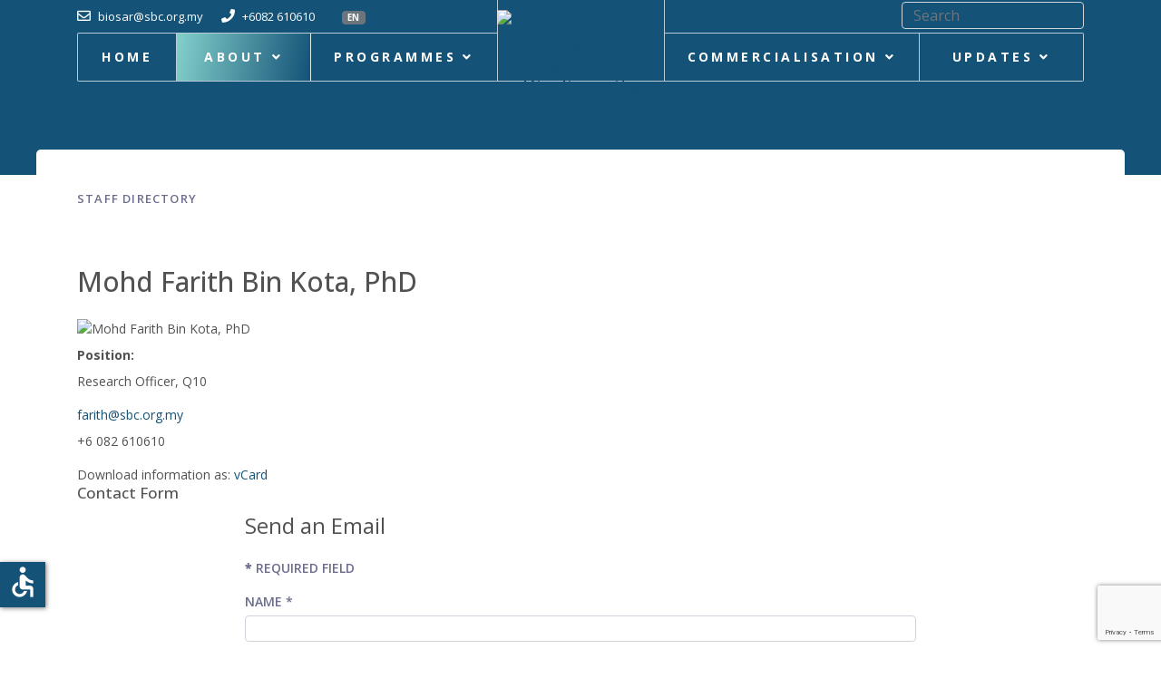

--- FILE ---
content_type: text/html; charset=utf-8
request_url: https://www.sbc.org.my/about-sbc/staff-directory/717-dr-mohd-farith-bin-kota
body_size: 16359
content:

<!doctype html>
<html lang="en-gb" dir="ltr">

<head>
    <meta charset="utf-8">
    <meta name="viewport" content="width=device-width, initial-scale=1, shrink-to-fit=no">
    <link rel="canonical" href="https://www.sbc.org.my/about-sbc/staff-directory/717-dr-mohd-farith-bin-kota">
    <meta charset="utf-8">
	<meta name="description" content="The Centre is entrusted to initiate intensive biotech-based research and development on the State’s biological resources.">
	<meta name="generator" content="HELIX_ULTIMATE_GENERATOR_TEXT">
	<title>Mohd Farith Bin Kota, PhD - The Official Website of Sarawak Biodiversity Centre</title>
	<link href="/images/sbclogo-nowording.jpg" rel="icon" type="image/vnd.microsoft.icon">
	<link href="https://www.sbc.org.my/index.php/component/search/?id=717&amp;Itemid=1028&amp;catid=130&amp;format=opensearch" rel="search" title="Search The Official Website of Sarawak Biodiversity Centre" type="application/opensearchdescription+xml">
<link href="/media/mod_languages/css/template.min.css?8eb4d7908d428fd4a537be5be40528e5" rel="stylesheet" />
	<link href="//fonts.googleapis.com/css?family=Open Sans:100,100i,200,200i,300,300i,400,400i,500,500i,600,600i,700,700i,800,800i,900,900i&amp;subset=latin-ext&amp;display=swap" rel="stylesheet" media="none" onload="media=&quot;all&quot;" />
	<link href="//fonts.googleapis.com/css?family=Open Sans:100,100i,200,200i,300,300i,400,400i,500,500i,600,600i,700,700i,800,800i,900,900i&amp;subset=greek-ext&amp;display=swap" rel="stylesheet" media="none" onload="media=&quot;all&quot;" />
	<link href="/templates/indigo/css/bootstrap.min.css" rel="stylesheet" />
	<link href="/plugins/system/helixultimate/assets/css/system-j4.min.css" rel="stylesheet" />
	<link href="/templates/indigo/css/font-awesome.min.css" rel="stylesheet" />
	<link href="/templates/indigo/css/fa-v4-shims.css" rel="stylesheet" />
	<link href="/templates/indigo/css/template.css" rel="stylesheet" />
	<link href="/templates/indigo/css/presets/default.css" rel="stylesheet" />
	<link href="/components/com_sppagebuilder/assets/css/font-awesome-6.min.css?0d6a07403b8fe83ff73a9dcbd3ef7c0e" rel="stylesheet" />
	<link href="/components/com_sppagebuilder/assets/css/font-awesome-v4-shims.css?0d6a07403b8fe83ff73a9dcbd3ef7c0e" rel="stylesheet" />
	<link href="/components/com_sppagebuilder/assets/css/animate.min.css?0d6a07403b8fe83ff73a9dcbd3ef7c0e" rel="stylesheet" />
	<link href="/components/com_sppagebuilder/assets/css/sppagebuilder.css?0d6a07403b8fe83ff73a9dcbd3ef7c0e" rel="stylesheet" />
	<link href="/components/com_sppagebuilder/assets/css/magnific-popup.css" rel="stylesheet" />
	<style>.article-header span.label.label-warning {
    display: none;
}

#sp-header.header-sticky {
background: #145277;
}

body.ltr .sp-megamenu-parent .sp-dropdown.sp-dropdown-main.sp-menu-full {
    position: absolute;
    left: 100%;
    transform: translateX(-50%);
}

.sp-megamenu-parent .sp-dropdown li.sp-menu-item>a, .sp-megamenu-parent .sp-dropdown li.sp-menu-item span:not(.sp-menu-badge) {
line-height: 1.5;
}

body:not(.home-page) #sp-title {
    background: #145277;
}

#sp-bottom {
background-color: #191919 !important;
}

.article-details .article-header h1, .article-details .article-header h2 {
padding-top: 50px;
}

.article-details {
padding-bottom: 50px;
}

.sp-page-builder .page-content #section-id-1535519654121 {
padding-top: 50px;
}

#sppb-addon-wrapper-1535519654088 {
padding-top: 75px;
}

#sppb-addon-1681094456609 .sppb-addon-header .sppb-addon-title {
padding-top: 50px;
}

@media (max-width: 576px) {
    img.logo-image {
        height: 50px;
    }
}

@media (max-width: 992px) {
    img.logo-image {
        height: 50px;
    }
}

a.mod-articles-category-title {
font-size: 18px;
}

.sp-page-title {
padding: 100px 0 0;
}

.form-control {
background: transparent;
padding: .100rem .75rem;
}

img.contact-thumbnail.img-thumbnail {
max-width: 50%;
}
.com-contact__thumbnail.thumbnail > img {
  max-width: 50% !important;
  height: auto !important;
}

.article-list .article .article-body {
background-color: white;
padding: 20px 20px 20px 20px
}

/* Hide the search module on screens 767px and smaller (common mobile breakpoint) */
@media (max-width: 767px) {
  #mod-search-746 { /* Replace with your module's ID */
    display: none !important;
  }
}

span.badge.badge-warning { display: none; }

.article-details {}

form#userForm {
margin-top: 100px;
}

body.com_content.view-article #sp-header {}

.article-info>span {
margin-top: 0px;
}

.archive p {
margin-bottom: 4rem;
}

body ._access-icon {
    background-color: #145277 !important; 
}

.btn-group, .btn-group-vertical {
margin-bottom: 20px;
}

@media (max-width: 576px) {
.sp-page-builder .page-content #section-id-1641286872097 {
padding-top:0px;
}
}</style>
	<style>body{font-family: 'Open Sans', sans-serif;font-size: 14px;text-decoration: none;}
@media (max-width:767px){body{font-size: 13px;}
}
</style>
	<style>h1{font-family: 'Open Sans', sans-serif;font-size: 30px;text-decoration: none;}
@media (max-width:767px){h1{font-size: 20px;}
}
</style>
	<style>h2{font-family: 'Open Sans', sans-serif;font-size: 22px;text-decoration: none;}
@media (max-width:767px){h2{font-size: 18px;}
}
</style>
	<style>h3{font-family: 'Open Sans', sans-serif;font-size: 17px;text-decoration: none;}
@media (max-width:767px){h3{font-size: 15px;}
}
</style>
	<style>h4{font-family: 'Open Sans', sans-serif;font-size: 14px;text-decoration: none;}
</style>
	<style>html.error-page .error-code{font-family: 'Open Sans', sans-serif;text-decoration: none;}
</style>
	<style>.logo-image {height:70px;}.logo-image-phone {height:70px;}</style>
	<style>@media(max-width: 992px) {.logo-image {height: 39px;}.logo-image-phone {height: 39px;}}</style>
	<style>@media(max-width: 576px) {.logo-image {height: 25px;}.logo-image-phone {height: 25px;}}</style>
	<style>#sp-bottom{ background-color:#21223f; }</style>
	<style>#sp-footer{ background-color:#212121; }</style>
	<style>@media(min-width: 1400px) {.sppb-row-container { max-width: 1320px; }}</style>
<script type="application/json" class="joomla-script-options new">{"data":{"breakpoints":{"tablet":991,"mobile":480},"header":{"stickyOffset":"100"}},"system.paths":{"root":"","rootFull":"https:\/\/www.sbc.org.my\/","base":"","baseFull":"https:\/\/www.sbc.org.my\/"},"csrf.token":"be0967763008c8b4fc9bfb2a12ea5976","system.keepalive":{"interval":3540000,"uri":"\/index.php\/component\/ajax\/?format=json"},"joomla.jtext":{"JLIB_FORM_CONTAINS_INVALID_FIELDS":"The form cannot be submitted as it's missing required data. <br> Please correct the marked fields and try again.","JLIB_FORM_FIELD_REQUIRED_VALUE":"Please fill in this field","JLIB_FORM_FIELD_REQUIRED_CHECK":"One of the options must be selected","JLIB_FORM_FIELD_INVALID_VALUE":"This value is not valid"},"accessibility-options":{"labels":{"menuTitle":"Accessibility Options","increaseText":"Increase Text Size","decreaseText":"Decrease Text Size","increaseTextSpacing":"Increase Text Spacing","decreaseTextSpacing":"Decrease Text Spacing","invertColors":"Invert Colours","grayHues":"Grey Hues","underlineLinks":"Underline Links","bigCursor":"Big Cursor","readingGuide":"Reading Guide","textToSpeech":"Text to Speech","speechToText":"Speech to Text","resetTitle":"Reset","closeTitle":"Close"},"icon":{"position":{"left":{"size":"0","units":"px"}},"useEmojis":false},"hotkeys":{"enabled":true,"helpTitles":true},"textToSpeechLang":["en-GB"],"speechToTextLang":["en-GB"]}}</script>
	<script src="/media/system/js/core.min.js?37ffe4186289eba9c5df81bea44080aff77b9684"></script>
	<script src="/media/vendor/webcomponentsjs/js/webcomponents-bundle.min.js?2.8.0" nomodule defer></script>
	<script src="/media/system/js/keepalive-es5.min.js?4eac3f5b0c42a860f0f438ed1bea8b0bdddb3804" defer nomodule></script>
	<script src="/media/vendor/bootstrap/js/bootstrap-es5.min.js?5.3.2" nomodule defer></script>
	<script src="/media/system/js/showon-es5.min.js?0e293ba9dec283752e25f4e1d5eb0a6f8c07d3be" defer nomodule></script>
	<script src="/media/system/js/joomla-hidden-mail-es5.min.js?b2c8377606bb898b64d21e2d06c6bb925371b9c3" nomodule defer></script>
	<script src="/media/system/js/joomla-hidden-mail.min.js?065992337609bf436e2fedbcbdc3de1406158b97" type="module"></script>
	<script src="/media/system/js/keepalive.min.js?9f10654c2f49ca104ca0449def6eec3f06bd19c0" type="module"></script>
	<script src="/media/system/js/fields/validate.min.js?16f3d8b4bad90666d11636743950e1c4fade735f" defer></script>
	<script src="/media/plg_captcha_recaptcha/js/recaptcha.min.js?8eb4d7908d428fd4a537be5be40528e5" defer></script>
	<script src="https://www.google.com/recaptcha/api.js?onload=JoomlainitReCaptcha2&amp;render=explicit&amp;hl=en-GB" defer></script>
	<script src="/media/vendor/jquery/js/jquery.min.js?3.7.1"></script>
	<script src="/media/legacy/js/jquery-noconflict.min.js?647005fc12b79b3ca2bb30c059899d5994e3e34d"></script>
	<script src="/media/vendor/bootstrap/js/alert.min.js?5.3.2" type="module"></script>
	<script src="/media/vendor/bootstrap/js/button.min.js?5.3.2" type="module"></script>
	<script src="/media/vendor/bootstrap/js/carousel.min.js?5.3.2" type="module"></script>
	<script src="/media/vendor/bootstrap/js/collapse.min.js?5.3.2" type="module"></script>
	<script src="/media/vendor/bootstrap/js/dropdown.min.js?5.3.2" type="module"></script>
	<script src="/media/vendor/bootstrap/js/modal.min.js?5.3.2" type="module"></script>
	<script src="/media/vendor/bootstrap/js/offcanvas.min.js?5.3.2" type="module"></script>
	<script src="/media/vendor/bootstrap/js/popover.min.js?5.3.2" type="module"></script>
	<script src="/media/vendor/bootstrap/js/scrollspy.min.js?5.3.2" type="module"></script>
	<script src="/media/vendor/bootstrap/js/tab.min.js?5.3.2" type="module"></script>
	<script src="/media/vendor/bootstrap/js/toast.min.js?5.3.2" type="module"></script>
	<script src="/media/system/js/showon.min.js?f79c256660e2c0ca2179cf7f3168ea8143e1af82" type="module"></script>
	<script src="/media/vendor/accessibility/js/accessibility.min.js?3.0.17" defer></script>
	<script src="/templates/indigo/js/main.js"></script>
	<script src="https://www.google.com/recaptcha/api.js?render=6Lf7OR8lAAAAAHCLwEIM2Yl1tm7pDCZA801tfYvw"></script>
	<script src="/components/com_sppagebuilder/assets/js/jquery.parallax.js?0d6a07403b8fe83ff73a9dcbd3ef7c0e"></script>
	<script src="/components/com_sppagebuilder/assets/js/sppagebuilder.js?0d6a07403b8fe83ff73a9dcbd3ef7c0e" defer></script>
	<script src="/components/com_sppagebuilder/assets/js/jquery.magnific-popup.min.js"></script>
	<script src="/components/com_sppagebuilder/assets/js/addons/image.js"></script>
	<script src="/components/com_sppagebuilder/assets/js/addons/text_block.js"></script>
	<script type="module">window.addEventListener("load", function() {new Accessibility(Joomla.getOptions("accessibility-options") || {});});</script>
	<script>document.addEventListener('DOMContentLoaded', function() {
  const header = document.querySelector('#sp-header');

  if (header) {
    header.style.height = '100px'; // Set header height

    const currentUrl = window.location.href;
    const targetBackgroundColor = '#145277';
    const articlePath = window.location.origin + '/index.php/component/content/article/';

    // Array of specific relative URLs where you want the custom background color
    const targetUrls = [
      '/index.php/component/content/article/1088-it-s-elemental?catid=200&Itemid=201',
      '/index.php/component/rsform/form/',
      '/index.php/component/osmap/'
      // You can add as many URLs or URL paths as you need to this array
    ];

    // Check if the current URL (without the domain) is in the targetUrls array
    const relativeUrl = currentUrl.replace(window.location.origin, '');
    if (targetUrls.includes(relativeUrl) || currentUrl.startsWith(window.location.origin + '/index.php/component/content/article/')) {
      header.style.backgroundImage = 'none';
      header.style.backgroundColor = targetBackgroundColor;
      header.style.color = 'inherit';
      if (articleDetails) {
        articleDetails.style.marginTop = '200px';
      }
    }
  }
});

document.addEventListener('DOMContentLoaded', function() {
    // --- Configuration ---
    // This selector targets the main floating accessibility button.
    // It's usually an element with the class '_access-icon'.
    const targetSelector = '._access-icon';

    const attributeName = 'splwpk-w3c';
    const attributeValue = 'splwpk-w3c';
    // --- End Configuration ---

    const addAttributeToElement = function(element) {
        if (element && !element.hasAttribute(attributeName)) {
            element.setAttribute(attributeName, attributeValue);
            console.log(`Attribute '${attributeName}' added to element:`, element);
        }
    };

    // Use MutationObserver to watch for the element if it's added dynamically
    const observer = new MutationObserver(function(mutationsList, observerInstance) {
        const targetElement = document.querySelector(targetSelector);
        if (targetElement) {
            addAttributeToElement(targetElement);
            // If the element is added once and doesn't get removed/re-added,
            // you could consider disconnecting the observer for performance:
            // observerInstance.disconnect();
        }
    });

    // Start observing the document body for added child elements and subtree changes
    observer.observe(document.body, { childList: true, subtree: true });

    // Attempt to find and modify the element if it's already present when the script runs
    const initialTargetElement = document.querySelector(targetSelector);
    if (initialTargetElement) {
        addAttributeToElement(initialTargetElement);
    }
});</script>
	<script>template="indigo";</script>
	<script>if (typeof window.grecaptcha !== 'undefined') { grecaptcha.ready(function() { grecaptcha.execute("6Lf7OR8lAAAAAHCLwEIM2Yl1tm7pDCZA801tfYvw", {action:'homepage'});}); }</script>
	<script>
				document.addEventListener("DOMContentLoaded", () =>{
					window.htmlAddContent = window?.htmlAddContent || "";
					if (window.htmlAddContent) {
        				document.body.insertAdjacentHTML("beforeend", window.htmlAddContent);
					}
				});
			</script>
<div splwpk-advanced-search-function="splwpk-advanced-search-function"></div>
<div splwpk-w3c="splwpk-w3c"></div>
<!-- SPLaSK -->
<script>
  var _paq = window._paq = window._paq || [];
  /* tracker methods like "setCustomDimension" should be called before "trackPageView" */
  _paq.push(['trackPageView']);
  _paq.push(['enableLinkTracking']);
  (function() {
    var u="//splask-analytics.jdn.gov.my/";
    _paq.push(['setTrackerUrl', u+'matomo.php']);
    _paq.push(['setSiteId', '677']);
    var d=document, g=d.createElement('script'), s=d.getElementsByTagName('script')[0];
    g.async=true; g.src=u+'matomo.js'; s.parentNode.insertBefore(g,s);
  })();
</script>
<!-- End SPLaSK Code -->
</head>

<body class="site helix-ultimate hu com_contact com-contact view-contact layout-default task-none itemid-268 en-gb ltr sticky-header layout-fluid offcanvas-init offcanvs-position-left">
    
    <div class="body-wrapper">
        <div class="body-innerwrapper">
            <div class="header-wrapper"><header id="sp-header"><div class="container"><div class="container-inner"><div class="row"><div class="sp-top1-wrapper col-auto col-lg-5"><div id="sp-top1"><div class="sp-column text-center text-lg-left"><div class="sp-module "><div class="sp-module-content"><div class="mod-languages" splwpk-multilang="splwpk-multilang">
    <p class="visually-hidden" id="language_picker_des_121">Select your language</p>


    <ul aria-labelledby="language_picker_des_121" class="mod-languages__list lang-inline">

                                            <li class="lang-active">
                <a aria-current="true" aria-label="English (UK)" href="https://www.sbc.org.my/about-sbc/staff-directory/717-dr-mohd-farith-bin-kota" title="EN">
                                                                        <span class="badge bg-secondary" title="English (UK)">EN</span>
                                                            </a>
            </li>
                </ul>

</div>
</div></div><ul class="sp-contact-info"><li class="sp-contact-email"><a href="mailto:biosar@sbc.org.my" title="biosar@sbc.org.my"><span class="fa fa-envelope-o" aria-hidden="true"></span> <span class="sp-contact-content">biosar@sbc.org.my</span></a></li><li class="sp-contact-phone"><a href="tel:+6082610610" title="+6082 610610"><span class="fa fa-phone" aria-hidden="true"></span> <span class="sp-contact-content">+6082 610610</span></a></li></ul></div></div><div id="sp-menu" class="d-none d-lg-block"><div class="sp-column"><nav class="sp-megamenu-wrapper" role="navigation"><ul class="sp-megamenu-parent menu-animation-zoom d-none d-lg-block"><li class="sp-menu-item"><a   href="/index.php"   title="Home">Home</a></li><li class="sp-menu-item sp-has-child active"><a   href="/index.php/about-sbc"   title="About">About</a><div class="sp-dropdown sp-dropdown-main sp-menu-right" style="width: 240px;"><div class="sp-dropdown-inner"><ul class="sp-dropdown-items"><li class="sp-menu-item"><a   href="/index.php/about-sbc/sarawak-biodiversity-council"   title="Sarawak Biodiversity Council">Sarawak Biodiversity Council</a></li><li class="sp-menu-item"><a   href="/index.php/about-sbc/organisation-chart"   title="Organisation Chart">Organisation Chart</a></li><li class="sp-menu-item"><a   href="/index.php/about-sbc/vision-mission"   title="Vision &amp;amp; Mission">Vision &amp; Mission</a></li><li class="sp-menu-item sp-has-child current-item active"><a aria-current="page"  href="/index.php/about-sbc/staff-directory"   title="Staff Directory">Staff Directory</a><div class="sp-dropdown sp-dropdown-sub sp-menu-right" style="width: 240px;"><div class="sp-dropdown-inner"><ul class="sp-dropdown-items"><li class="sp-menu-item"><a   href="/index.php/about-sbc/staff-directory/chief-executive-officer"   title="Chief Executive Officer">Chief Executive Officer</a></li><li class="sp-menu-item sp-has-child"><span  class=" sp-menu-separator"  >Research and Development</span><div class="sp-dropdown sp-dropdown-sub sp-menu-right" style="width: 240px;"><div class="sp-dropdown-inner"><ul class="sp-dropdown-items"><li class="sp-menu-item"><a   href="/index.php/about-sbc/staff-directory/research-and-development/sample-extraction"   title="Sample Extraction">Sample Extraction</a></li><li class="sp-menu-item"><a   href="/index.php/about-sbc/staff-directory/research-and-development/analytical-chemistry"   title="Analytical Chemistry">Analytical Chemistry</a></li><li class="sp-menu-item"><a   href="/index.php/about-sbc/staff-directory/research-and-development/molecular-biology"   title="Molecular Biology">Molecular Biology</a></li><li class="sp-menu-item"><a   href="/index.php/about-sbc/staff-directory/research-and-development/microbiology"   title="Microbiology">Microbiology</a></li><li class="sp-menu-item"><a   href="/index.php/about-sbc/staff-directory/research-and-development/bioinformatics"   title="Bioinformatics">Bioinformatics</a></li><li class="sp-menu-item"><a   href="/index.php/about-sbc/staff-directory/research-and-development/algae-research"   title="Algae Research">Algae Research</a></li><li class="sp-menu-item"><a   href="/index.php/about-sbc/staff-directory/research-and-development/plant-tissue-culture"   title="Plant Tissue Culture">Plant Tissue Culture</a></li><li class="sp-menu-item"><a   href="/index.php/about-sbc/staff-directory/research-and-development/product-development"   title="Product Development">Product Development</a></li></ul></div></div></li><li class="sp-menu-item"><a   href="/index.php/about-sbc/staff-directory/administration-and-finance"   title="Administration and Finance">Administration and Finance</a></li><li class="sp-menu-item"><a   href="/index.php/about-sbc/staff-directory/traditional-knowledge-documentation"   title="Traditional Knowledge Documentation">Traditional Knowledge Documentation</a></li><li class="sp-menu-item"><a   href="/index.php/about-sbc/staff-directory/awareness-and-appreciation"   title="Regulatory, Public Awareness &amp;amp; Marketing">Regulatory, Public Awareness &amp; Marketing</a></li></ul></div></div></li><li class="sp-menu-item"><a   href="/index.php/about-sbc/management-team"   title="Management Team">Management Team</a></li><li class="sp-menu-item"><a   href="/index.php/about-sbc/chief-information-officer"   title="Chief Information Officer">Chief Information Officer</a></li><li class="sp-menu-item"><a   href="/index.php/about-sbc/client-s-charter"   title="Client&#039;s Charter">Client's Charter</a></li><li class="sp-menu-item"><a   href="/index.php/about-sbc/contact-us"   title="Contact Us">Contact Us</a></li></ul></div></div></li><li class="sp-menu-item sp-has-child"><a   href="/index.php/programmes"   title="Programmes">Programmes</a><div class="sp-dropdown sp-dropdown-main sp-dropdown-mega sp-menu-full container" style=""><div class="sp-dropdown-inner"><div class="row"><div class="col-sm-3"><ul class="sp-mega-group"><li class="item-2122 menu_item item-header"><a  class="sp-group-title" href="/index.php/programmes/indigenous-wisdom/traditional-kowledge-tk-documentation-programme"   title="Indigenous Wisdom">Indigenous Wisdom</a><ul class="sp-mega-group-child sp-dropdown-items"><li class="sp-menu-item"><a   href="/index.php/programmes/indigenous-wisdom/traditional-kowledge-tk-documentation-programme"   title="Ethnobiological Research">Ethnobiological Research</a></li><li class="sp-menu-item"><a   href="/index.php/programmes/indigenous-wisdom/access-benefit-sharing-abs"   title="Access &amp;amp; Benefit Sharing (ABS)">Access &amp; Benefit Sharing (ABS)</a></li><li class="sp-menu-item"><a   href="/index.php/programmes/indigenous-wisdom/prior-informed-consent-pic-protocol"   title="Prior Informed Consent (PIC) Protocol">Prior Informed Consent (PIC) Protocol</a></li></ul></li></ul></div><div class="col-sm-3"><ul class="sp-mega-group"><li class="item-2123 menu_item item-header"><a  class="sp-group-title" href="/index.php/programmes/sustainable-biodiscovery/r-d-bioprospecting"   title="Sustainable Biodiscovery">Sustainable Biodiscovery</a><ul class="sp-mega-group-child sp-dropdown-items"><li class="sp-menu-item"><a   href="/index.php/programmes/sustainable-biodiscovery/r-d-bioprospecting"   title="R&amp;amp;D Bioprospecting">R&amp;D Bioprospecting</a></li><li class="sp-menu-item sp-has-child"><a   href="/index.php/programmes/sustainable-biodiscovery/research-laboratories"   title="Research Laboratories">Research Laboratories</a><div class="sp-dropdown sp-dropdown-sub sp-menu-right" style="width: 240px;"><div class="sp-dropdown-inner"><ul class="sp-dropdown-items"><li class="sp-menu-item"><a   href="/index.php/programmes/sustainable-biodiscovery/research-laboratories/plant-tissue-culture"   title="Plant Tissue Culture">Plant Tissue Culture</a></li><li class="sp-menu-item"><a   href="/index.php/programmes/sustainable-biodiscovery/research-laboratories/molecular-biology"   title="Molecular Biology">Molecular Biology</a></li><li class="sp-menu-item"><a   href="/index.php/programmes/sustainable-biodiscovery/research-laboratories/microbiology"   title="Microbiology">Microbiology</a></li><li class="sp-menu-item sp-has-child"><a   href="/index.php/programmes/sustainable-biodiscovery/research-laboratories/algae-research"   title="Algae Research">Algae Research</a><div class="sp-dropdown sp-dropdown-sub sp-menu-right" style="width: 240px;"><div class="sp-dropdown-inner"><ul class="sp-dropdown-items"><li class="sp-menu-item"><a   href="/index.php/programmes/sustainable-biodiscovery/research-laboratories/algae-research/sbc-mc-microalgae-project"   title="SBC - MC Microalgae Project">SBC - MC Microalgae Project</a></li><li class="sp-menu-item"><a   href="/index.php/programmes/sustainable-biodiscovery/research-laboratories/algae-research/microalgae-collection"   title="Microalgae Collection">Microalgae Collection</a></li><li class="sp-menu-item"><a   href="/index.php/programmes/sustainable-biodiscovery/research-laboratories/algae-research/algae-cultivation-facility-acf"   title="Algae Cultivation Facility (ACF)">Algae Cultivation Facility (ACF)</a></li><li class="sp-menu-item"><a   href="/index.php/programmes/sustainable-biodiscovery/research-laboratories/algae-research/prospective-microalgae"   title="Prospective Microalgae">Prospective Microalgae</a></li><li class="sp-menu-item"><a   href="/index.php/programmes/sustainable-biodiscovery/research-laboratories/algae-research/smart-monitoring-device"   title="Smart Monitoring Device">Smart Monitoring Device</a></li></ul></div></div></li><li class="sp-menu-item"><a   href="/index.php/programmes/sustainable-biodiscovery/research-laboratories/sample-extraction"   title="Sample Extraction">Sample Extraction</a></li><li class="sp-menu-item"><a   href="/index.php/programmes/sustainable-biodiscovery/research-laboratories/biodiversity-makes-scents-essential-oil-project"   title="Biodiversity Makes Scents - Essential Oil Project">Biodiversity Makes Scents - Essential Oil Project</a></li><li class="sp-menu-item"><a   href="/index.php/programmes/sustainable-biodiscovery/research-laboratories/analytical-chemistry"   title="Analytical Chemistry">Analytical Chemistry</a></li><li class="sp-menu-item"><a   href="/index.php/programmes/sustainable-biodiscovery/research-laboratories/bioinformatics"   title="Bioinformatics">Bioinformatics</a></li><li class="sp-menu-item"><a   href="/index.php/programmes/sustainable-biodiscovery/research-laboratories/product-development"   title="Product Development">Product Development</a></li></ul></div></div></li><li class="sp-menu-item"><a   href="/index.php/programmes/sustainable-biodiscovery/environmental,-social-and-governance-esg-initiatives"   title="Environmental, Social and Governance (ESG) Initiatives">Environmental, Social and Governance (ESG) Initiatives</a></li></ul></li></ul></div><div class="col-sm-3"><ul class="sp-mega-group"><li class="item-2124 menu_item item-header"><a  class="sp-group-title" href="/index.php/programmes/biodiversity-governance/research-regulations-permit"   title="Biodiversity Governance">Biodiversity Governance</a><ul class="sp-mega-group-child sp-dropdown-items"><li class="sp-menu-item"><a   href="/index.php/programmes/biodiversity-governance/research-regulations-permit"   title="Research Permit">Research Permit</a></li><li class="sp-menu-item"><a   href="/index.php/programmes/biodiversity-governance/research-permit-application"   title="Sarawak Online Research Application System (SORAS)">Sarawak Online Research Application System (SORAS)</a></li><li class="sp-menu-item"><a   href="/index.php/programmes/biodiversity-governance/ordinance-and-regulations?category[0]=5&amp;category[1]=57&amp;category_children=0"   title="Ordinance and Regulations">Ordinance and Regulations</a></li><li class="sp-menu-item"><a   href="/index.php/programmes/biodiversity-governance/declaration-of-protected-resources?category[0]=57&amp;category_children=1"   title="Declaration of Protected Resources">Declaration of Protected Resources</a></li><li class="sp-menu-item"><a   href="/index.php/programmes/biodiversity-governance/frequently-asked-questions-faqs"   title="Frequently Asked Questions (FAQs)">Frequently Asked Questions (FAQs)</a></li></ul></li></ul></div><div class="col-sm-3"><ul class="sp-mega-group"><li class="item-823 menu_item item-header"><a  class="sp-group-title" href="/index.php/programmes/public-awareness"   title="Public Awareness">Public Awareness</a><ul class="sp-mega-group-child sp-dropdown-items"><li class="sp-menu-item"><a   href="/index.php/programmes/public-awareness/public-awareness"   title="Public Awareness &amp;amp; Appreciation Programme">Public Awareness &amp; Appreciation Programme</a></li><li class="sp-menu-item sp-has-child"><a   href="/index.php/programmes/public-awareness/awareness-visit-application"   title="Awareness Visit Application Form">Awareness Visit Application Form</a><div class="sp-dropdown sp-dropdown-sub sp-menu-right" style="width: 240px;"><div class="sp-dropdown-inner"><ul class="sp-dropdown-items"><li class="sp-menu-item"><a   href="/index.php/programmes/public-awareness/awareness-visit-application/nature-trails"   title="Nature Trails">Nature Trails</a></li><li class="sp-menu-item"><a   href="/index.php/programmes/public-awareness/awareness-visit-application/litsara-traditional-wisdom-tour"   title="LitSara Traditional Wisdom Tour">LitSara Traditional Wisdom Tour</a></li><li class="sp-menu-item"><a   href="/index.php/programmes/public-awareness/awareness-visit-application/biodiversity-garden"   title="Biodiversity Garden">Biodiversity Garden</a></li></ul></div></div></li><li class="sp-menu-item"><a   href="/index.php/programmes/public-awareness/internship-application-guidelines"   title="Internship Programme (for International Students)">Internship Programme (for International Students)</a></li><li class="sp-menu-item"><a   href="/index.php/programmes/public-awareness/industrial-training-application-guidelines"   title="Industrial Training (for Malaysian Students)">Industrial Training (for Malaysian Students)</a></li><li class="sp-menu-item"><a   href="/index.php/programmes/public-awareness/science-made-easy"   title="Science Made Easy">Science Made Easy</a></li><li class="sp-menu-item"><a   href="/index.php/programmes/public-awareness/biodiversity-day-2025"   title="Biodiversity Day 2025">Biodiversity Day 2025</a></li></ul></li></ul></div></div></div></div></li></ul></nav></div></div></div><div id="sp-logo" class="col-auto col-lg-2"><div class="sp-column"><a id="offcanvas-toggler" aria-label="Navigation" class="offcanvas-toggler-left d-flex d-lg-none" href="#" aria-hidden="true" title="Navigation"><span class="fa fa-bars" aria-hidden="true" title="Navigation"></span></a><div class="logo"><a href="/" title="Sbc Logo Whitetext">
				<img class='logo-image '
					srcset='https://www.sbc.org.my/images/2025/sbc_logo_whitetext.png 1x'
					src='https://www.sbc.org.my/images/2025/sbc_logo_whitetext.png'
					alt='The Official Website of Sarawak Biodiversity Centre'
				/>
				</a></div></div></div><div class="sp-top2-wrapper col-auto col-lg-5"><div id="sp-top2"><div class="sp-column text-center text-lg-end"><nav class="sp-module "><div class="sp-module-content"><div class="search">
	<form splwpk-search-function="splwpk-search-function" action="/index.php/about-sbc/staff-directory/717-dr-mohd-farith-bin-kota" method="post">
		<input name="searchword" id="mod-search-searchword" maxlength="200"  class="form-control search-query" type="text" size="0" placeholder="Search" />
		<input type="hidden" name="task" value="search" />
		<input type="hidden" name="option" value="com_search" />
		<input type="hidden" name="Itemid" value="1028" />
	</form>
</div>
</div></nav></div></div><div id="sp-menu2" class="d-none d-lg-block"><div class="sp-column"><nav class="sp-megamenu-wrapper" role="navigation"><ul class="sp-megamenu-parent menu-animation-zoom d-none d-lg-block"><li class="sp-menu-item sp-has-child"><a   href="/index.php/commercialisation"   title="Commercialisation">Commercialisation</a><div class="sp-dropdown sp-dropdown-main sp-menu-right" style="width: 240px;"><div class="sp-dropdown-inner"><ul class="sp-dropdown-items"><li class="sp-menu-item"><a   href="/index.php/commercialisation/intellectual-properties"   title="Intellectual Properties">Intellectual Properties</a></li><li class="sp-menu-item"><a   href="/index.php/commercialisation/natural-product-library"   title="Natural Product Library">Natural Product Library</a></li></ul></div></div></li><li class="sp-menu-item sp-has-child"><a   href="/index.php/sbc-news"   title="Updates">Updates</a><div class="sp-dropdown sp-dropdown-main sp-menu-right" style="width: 240px;"><div class="sp-dropdown-inner"><ul class="sp-dropdown-items"><li class="sp-menu-item"><a   href="/index.php/sbc-news/announcement"   title="Announcement">Announcement</a></li><li class="sp-menu-item"><a   href="/index.php/sbc-news/latest-news"   title="News">News</a></li><li class="sp-menu-item"><a   href="/index.php/sbc-news/publications"   title="Publications">Publications</a></li><li class="sp-menu-item"><a   href="/index.php/sbc-news/annual-report"   title="Annual Report">Annual Report</a></li><li class="sp-menu-item sp-has-child"><a   href="/index.php/sbc-news/downloads"   title="Downloads">Downloads</a><div class="sp-dropdown sp-dropdown-sub sp-menu-right" style="width: 240px;"><div class="sp-dropdown-inner"><ul class="sp-dropdown-items"><li class="sp-menu-item"><a   href="/index.php/sbc-news/downloads/science-made-easy"   title="Science Made Easy">Science Made Easy</a></li></ul></div></div></li><li class="sp-menu-item"><a   href="/index.php/sbc-news/image-gallery"   title="Image">Image</a></li><li class="sp-menu-item"><a   href="/index.php/sbc-news/video"   title="Video Gallery">Video Gallery</a></li><li class="sp-menu-item sp-has-child"><a   href="/index.php/sbc-news/e-archive?catid[0]=54&amp;catid[1]=50&amp;catid[2]=121"   title="E-Archive">E-Archive</a><div class="sp-dropdown sp-dropdown-sub sp-menu-right" style="width: 240px;"><div class="sp-dropdown-inner"><ul class="sp-dropdown-items"><li class="sp-menu-item"><a   href="/index.php/sbc-news/e-archive/regulations?category[0]=67&amp;category_children=1"   title="Regulations">Regulations</a></li></ul></div></div></li><li class="sp-menu-item"><a   href="/index.php/sbc-news/newspaper-clipping?category[0]=64&amp;category_children=1"   title="Newspaper Clipping">Newspaper Clipping</a></li><li class="sp-menu-item"><a   href="/index.php/sbc-news/government-policy?own_categories=0"   title="Government Policy">Government Policy</a></li></ul></div></div></li></ul></nav></div></div></div></div></div></div></header></div>            
<section id="sp-section-1" >

				
	
<div class="row">
	<div id="sp-title" class="col-lg-12 "><div class="sp-column "><div class="sp-page-title"style="background-image: url(/images/2025/gradient-header_blue.jpg#joomlaImage://local-images/2025/gradient-header_blue.jpg?width=1920&height=270);"><div class="container"><h2 class="sp-page-title-heading">Staff Directory</h2></div></div></div></div></div>
				
	</section>

<section id="sp-main-body" >

										<div class="container">
					<div class="container-inner">
						
	
<div class="row">
	
<main id="sp-component" class="col-lg-12 ">
	<div class="sp-column ">
		<div id="system-message-container">
	</div>


		
		
<div class="com-contact contact" itemscope itemtype="https://schema.org/Person">
    
            <div class="page-header">
            <h1>
                                <span class="contact-name" itemprop="name">Mohd Farith Bin Kota, PhD</span>
            </h1>
        </div>
    
    
    
    
    
    
    
    
            <div class="com-contact__container">
            
                            <div class="com-contact__thumbnail thumbnail">
                    <img src="/images/2025/staff/Microbiology/10_Farith.png" alt="Mohd Farith Bin Kota, PhD" itemprop="image" width="250" height="313" loading="lazy">                </div>
            
                            <dl class="com-contact__position contact-position dl-horizontal">
                    <dt>Position:</dt>
                    <dd itemprop="jobTitle">
                        Research Officer, Q10                    </dd>
                </dl>
            
            <div class="com-contact__info">
                <dl class="com-contact__address contact-address dl-horizontal" itemprop="address" itemscope itemtype="https://schema.org/PostalAddress">
    
    <dt>
                    <span class="icon-envelope" aria-hidden="true"></span><span class="visually-hidden">Email</span>
            </dt>
    <dd>
        <span class="contact-emailto">
            <joomla-hidden-mail  is-link="1" is-email="1" first="ZmFyaXRo" last="c2JjLm9yZy5teQ==" text="ZmFyaXRoQHNiYy5vcmcubXk=" base="" >This email address is being protected from spambots. You need JavaScript enabled to view it.</joomla-hidden-mail>        </span>
    </dd>

    <dt>
                        <span class="icon-phone" aria-hidden="true"></span><span class="visually-hidden">Phone</span>
            </dt>
    <dd>
        <span class="contact-telephone" itemprop="telephone">
            +6 082 610610        </span>
    </dd>
</dl>

                                    Download information as:                    <a href="/index.php/about-sbc/staff-directory/717-dr-mohd-farith-bin-kota?format=vcf" title="vCard">
                    vCard</a>
                            </div>
        </div>

    
            <h3>Contact Form</h3>
        <div class="com-contact__form contact-form">
    <form id="contact-form" action="/index.php/about-sbc/staff-directory/717-dr-mohd-farith-bin-kota" method="post" class="form-validate well">
                                                            <fieldset class="m-0 col-8 m-auto">
                                            <legend>Send an Email</legend>
                                                                <div class="control-group mb-3 field-spacer">
			<div class="control-label"><span class="spacer"><span class="before"></span><span class="text"><label id="jform_spacer-lbl" class=""><strong class="red">*</strong> Required field</label></span><span class="after"></span></span></div>
		<div class="controls"> </div>
</div>
                                            <div class="control-group mb-3">
			<div class="control-label"><label id="jform_contact_name-lbl" for="jform_contact_name" class="required form-label">
	Name<span class="star" aria-hidden="true">&#160;*</span></label></div>
		<div class="controls">

    
    <input
        type="text"
        name="jform[contact_name]"
        id="jform_contact_name"
        value=""
                class="form-control required" size="30"         required       >

    

</div>
</div>
                                            <div class="control-group mb-3">
			<div class="control-label"><label id="jform_contact_email-lbl" for="jform_contact_email" class="required form-label">
	Email<span class="star" aria-hidden="true">&#160;*</span></label></div>
		<div class="controls"><input type="email" inputmode="email" name="jform[contact_email]" class="form-control validate-email required" id="jform_contact_email" value="" size="30" autocomplete="email" required></div>
</div>
                                            <div class="control-group mb-3">
			<div class="control-label"><label id="jform_contact_emailmsg-lbl" for="jform_contact_emailmsg" class="required form-label">
	Subject<span class="star" aria-hidden="true">&#160;*</span></label></div>
		<div class="controls">

    
    <input
        type="text"
        name="jform[contact_subject]"
        id="jform_contact_emailmsg"
        value=""
                class="form-control required" size="60"         required       >

    

</div>
</div>
                                            <div class="control-group mb-3">
			<div class="control-label"><label id="jform_contact_message-lbl" for="jform_contact_message" class="required form-label">
	Message<span class="star" aria-hidden="true">&#160;*</span></label></div>
		<div class="controls"><textarea name="jform[contact_message]" id="jform_contact_message"  cols="50"  rows="10" class="form-control required"       required       ></textarea></div>
</div>
                                            <div class="control-group mb-3">
			<div class="control-label"><label id="jform_contact_email_copy-lbl" for="jform_contact_email_copy" class="form-label">
	Send a copy to yourself</label></div>
		<div class="controls"><div class="form-check form-check-inline">
    <input
        type="checkbox"
        name="jform[contact_email_copy]"
        id="jform_contact_email_copy"
        class="form-check-input"
        value="1"
            >
</div>
</div>
</div>
                                    </fieldset>
                                                                                                    <fieldset class="m-0 col-8 m-auto">
                                                                <div class="control-group mb-3">
			<div class="control-label"><label id="jform_consentbox-lbl" for="jform_consentbox" class="required form-label">
	Privacy Note<span class="star" aria-hidden="true">&#160;*</span></label></div>
		<div class="controls">
<fieldset id="jform_consentbox" class="required checkboxes"
    required        >
    <legend class="visually-hidden">Privacy Note</legend>

                    <div class="form-check form-check-inline">
        <input type="checkbox" id="jform_consentbox0" name="jform[consentbox]" value="0"  class="form-check-input">            <label for="jform_consentbox0" class="form-check-label">
                By submitting this form you agree to the Privacy Policy of this website and the storing of the submitted information.            </label>
        </div>
    </fieldset>
</div>
</div>
                                    </fieldset>
                                        <div class="control-group mb-3">
			<div class="control-label"><label id="jform_captcha-lbl" for="jform_captcha" class="required form-label">
	Captcha<span class="star" aria-hidden="true">&#160;*</span></label></div>
		<div class="controls"><div id="jform_captcha" class=" required g-recaptcha" data-sitekey="6Lew0NUSAAAAAAMPeDeZz1u4FaketgtzG2afq6YI " data-theme="dark" data-size="normal" data-tabindex="0" data-callback="" data-expired-callback="" data-error-callback=""></div></div>
</div>
                <div class="control-group">
            <div class="controls col-8 m-auto">
                <button class="btn btn-primary validate" type="submit">Send Email</button>
                <input type="hidden" name="option" value="com_contact">
                <input type="hidden" name="task" value="contact.submit">
                <input type="hidden" name="return" value="">
                <input type="hidden" name="id" value="717:dr-mohd-farith-bin-kota">
                <input type="hidden" name="be0967763008c8b4fc9bfb2a12ea5976" value="1">            </div>
        </div>
    </form>
</div>
    
    
    
    
    
        </div>


			</div>
</main>
</div>
											</div>
				</div>
						
	</section>

<section id="sp-bottom" >

						<div class="container">
				<div class="container-inner">
			
	
<div class="row">
	<div id="sp-bottom1" class="col-6 col-lg-12 "><div class="sp-column "><div class="sp-module "><div class="sp-module-content"><div class="mod-sppagebuilder  sp-page-builder" data-module_id="767">
	<div class="page-content">
		<div id="section-id-1565371076605" class="sppb-section" ><div class="sppb-container-inner"><div class="sppb-row"><div class="sppb-col-md-3 sppb-col-sm-6  " id="column-wrap-id-1565371076623"><div id="column-id-1565371076623" class="sppb-column   sppb-wow fadeInLeft"  data-sppb-wow-duration="1000ms" data-sppb-wow-delay="300ms"><div class="sppb-column-addons"><div id="sppb-addon-wrapper-1565371106789" class="sppb-addon-wrapper  addon-root-image"><div id="sppb-addon-1565371106789" class="clearfix  "     ><div class="sppb-addon sppb-addon-single-image   sppb-addon-image-shape"><div class="sppb-addon-content"><div class="sppb-addon-single-image-container"><img class="sppb-img-responsive " src="/images/2023/01/31/sbclogo_x6_100.png"  alt="Image" title="" width="" height="" /></div></div></div><style type="text/css">#sppb-addon-1565371106789{
box-shadow: 0 0 0 0 #ffffff;
}#sppb-addon-1565371106789{
border-radius: 0px;
}
@media (max-width: 1199.98px) {#sppb-addon-1565371106789{}}
@media (max-width: 991.98px) {#sppb-addon-1565371106789{}}
@media (max-width: 767.98px) {#sppb-addon-1565371106789{}}
@media (max-width: 575.98px) {#sppb-addon-1565371106789{}}#sppb-addon-wrapper-1565371106789{
margin-top: 0px;
margin-right: 0px;
margin-bottom: 20px;
margin-left: 0px;
}
@media (max-width: 1199.98px) {#sppb-addon-wrapper-1565371106789{margin-top: 0px;
margin-right: 0px;
margin-bottom: 20px;
margin-left: 0px;}}
@media (max-width: 991.98px) {#sppb-addon-wrapper-1565371106789{margin-top: 0px;
margin-right: 0px;
margin-bottom: 20px;
margin-left: 0px;}}
@media (max-width: 767.98px) {#sppb-addon-wrapper-1565371106789{margin-top: 0px;
margin-right: 0px;
margin-bottom: 20px;
margin-left: 0px;}}
@media (max-width: 575.98px) {#sppb-addon-wrapper-1565371106789{margin-top: 0px;
margin-right: 0px;
margin-bottom: 20px;
margin-left: 0px;}}#sppb-addon-1565371106789 .sppb-addon-title{
}</style><style type="text/css">#sppb-addon-1565371106789 .sppb-addon-single-image-container img{
border-radius: 0px;
}#sppb-addon-1565371106789 img{
}#sppb-addon-1565371106789 .sppb-addon-single-image-container{
border-radius: 0px;
}#sppb-addon-1565371106789{
text-align: left;
}</style></div></div><div id="sppb-addon-wrapper-1565371106790" class="sppb-addon-wrapper  addon-root-text-block"><div id="sppb-addon-1565371106790" class="clearfix  "     ><div class="sppb-addon sppb-addon-text-block " ><div class="sppb-addon-content  "><p>Contact us at:</p></div></div><style type="text/css">#sppb-addon-1565371106790{
box-shadow: 0 0 0 0 #ffffff;
}#sppb-addon-1565371106790{
border-radius: 0px;
}
@media (max-width: 1199.98px) {#sppb-addon-1565371106790{}}
@media (max-width: 991.98px) {#sppb-addon-1565371106790{}}
@media (max-width: 767.98px) {#sppb-addon-1565371106790{}}
@media (max-width: 575.98px) {#sppb-addon-1565371106790{}}#sppb-addon-wrapper-1565371106790{
margin-top: 0px;
margin-right: 0px;
margin-bottom: 20px;
margin-left: 0px;
}
@media (max-width: 1199.98px) {#sppb-addon-wrapper-1565371106790{margin-top: 0px;
margin-right: 0px;
margin-bottom: 20px;
margin-left: 0px;}}
@media (max-width: 991.98px) {#sppb-addon-wrapper-1565371106790{margin-top: 0px;
margin-right: 0px;
margin-bottom: 20px;
margin-left: 0px;}}
@media (max-width: 767.98px) {#sppb-addon-wrapper-1565371106790{margin-top: 0px;
margin-right: 0px;
margin-bottom: 20px;
margin-left: 0px;}}
@media (max-width: 575.98px) {#sppb-addon-wrapper-1565371106790{margin-top: 0px;
margin-right: 0px;
margin-bottom: 20px;
margin-left: 0px;}}#sppb-addon-1565371106790 .sppb-addon-title{
}</style><style type="text/css">#sppb-addon-1565371106790 .sppb-addon-text-block{
}#sppb-addon-1565371106790 .sppb-addon-text-block .sppb-addon-content{
}
@media (max-width: 1199.98px) {#sppb-addon-1565371106790 .sppb-addon-text-block .sppb-addon-content{}}
@media (max-width: 991.98px) {#sppb-addon-1565371106790 .sppb-addon-text-block .sppb-addon-content{}}
@media (max-width: 767.98px) {#sppb-addon-1565371106790 .sppb-addon-text-block .sppb-addon-content{}}
@media (max-width: 575.98px) {#sppb-addon-1565371106790 .sppb-addon-text-block .sppb-addon-content{}}#sppb-addon-1565371106790 .sppb-textblock-column{
}</style></div></div><div id="sppb-addon-wrapper-1565371106791" class="sppb-addon-wrapper  addon-root-raw-html"><div id="sppb-addon-1565371106791" class="clearfix  "     ><div class="sppb-addon sppb-addon-raw-html "><div class="sppb-addon-content"><div class="mb-2"><i class="fa fa-map-marker text-primary"></i> KM20, Jalan Borneo Heights, Semengoh, 93250 Kuching, Sarawak, Malaysia.</div>
<div class="mb-2"><i class="fa fa-phone text-primary"></i> +6082610610</div>
<div class="mb-2"><i class="fa fa-fax text-primary"></i> +6082611535</div>
<div class="mb-2"><i class="fa fa-envelope text-primary"></i> biosar@sbc.org.my</div></div></div><style type="text/css">#sppb-addon-1565371106791{
box-shadow: 0 0 0 0 #ffffff;
}#sppb-addon-1565371106791{
border-radius: 0px;
}
@media (max-width: 1199.98px) {#sppb-addon-1565371106791{}}
@media (max-width: 991.98px) {#sppb-addon-1565371106791{}}
@media (max-width: 767.98px) {#sppb-addon-1565371106791{}}
@media (max-width: 575.98px) {#sppb-addon-1565371106791{}}#sppb-addon-wrapper-1565371106791{
margin-top: 0px;
margin-right: 0px;
margin-bottom: 20px;
margin-left: 0px;
}
@media (max-width: 1199.98px) {#sppb-addon-wrapper-1565371106791{margin-top: 0px;
margin-right: 0px;
margin-bottom: 30px;
margin-left: 0px;}}
@media (max-width: 991.98px) {#sppb-addon-wrapper-1565371106791{margin-top: 0px;
margin-right: 0px;
margin-bottom: 30px;
margin-left: 0px;}}
@media (max-width: 767.98px) {#sppb-addon-wrapper-1565371106791{margin-top: 0px;
margin-right: 0px;
margin-bottom: 30px;
margin-left: 0px;}}
@media (max-width: 575.98px) {#sppb-addon-wrapper-1565371106791{margin-top: 0px;
margin-right: 0px;
margin-bottom: 30px;
margin-left: 0px;}}#sppb-addon-1565371106791 .sppb-addon-title{
}</style><style type="text/css"></style></div></div></div></div></div><div class="sppb-col-md-3 sppb-col-sm-6  " id="column-wrap-id-1565371076627"><div id="column-id-1565371076627" class="sppb-column   sppb-wow fadeInLeft"  data-sppb-wow-duration="1000ms" data-sppb-wow-delay="300ms"><div class="sppb-column-addons"><div id="sppb-addon-wrapper-1565371076633" class="sppb-addon-wrapper  addon-root-heading"><div id="sppb-addon-1565371076633" class="clearfix  "     ><div class="sppb-addon sppb-addon-header"><h2 class="sppb-addon-title">Further Info</h2></div><style type="text/css">#sppb-addon-1565371076633{
box-shadow: 0 0 0 0 #ffffff;
}#sppb-addon-1565371076633{
color: #ffffff;
border-radius: 0px;
}
@media (max-width: 1199.98px) {#sppb-addon-1565371076633{}}
@media (max-width: 991.98px) {#sppb-addon-1565371076633{}}
@media (max-width: 767.98px) {#sppb-addon-1565371076633{}}
@media (max-width: 575.98px) {#sppb-addon-1565371076633{}}#sppb-addon-wrapper-1565371076633{
margin-top: 0px;
margin-right: 0px;
margin-bottom: 0px;
margin-left: 0px;
}
@media (max-width: 1199.98px) {#sppb-addon-wrapper-1565371076633{margin-top: 0px;
margin-right: 0px;
margin-bottom: 0px;
margin-left: 0px;}}
@media (max-width: 991.98px) {#sppb-addon-wrapper-1565371076633{margin-top: 0px;
margin-right: 0px;
margin-bottom: 0px;
margin-left: 0px;}}
@media (max-width: 767.98px) {#sppb-addon-wrapper-1565371076633{margin-top: 0px;
margin-right: 0px;
margin-bottom: 0px;
margin-left: 0px;}}
@media (max-width: 575.98px) {#sppb-addon-wrapper-1565371076633{margin-top: 0px;
margin-right: 0px;
margin-bottom: 0px;
margin-left: 0px;}}#sppb-addon-1565371076633 .sppb-addon-title{
}#sppb-addon-1565371076633 h4.sppb-addon-title{color:white;}</style><style type="text/css">#sppb-addon-1565371076633 .sppb-addon-header .sppb-addon-title{
}
@media (max-width: 1199.98px) {#sppb-addon-1565371076633 .sppb-addon-header .sppb-addon-title{}}
@media (max-width: 991.98px) {#sppb-addon-1565371076633 .sppb-addon-header .sppb-addon-title{}}
@media (max-width: 767.98px) {#sppb-addon-1565371076633 .sppb-addon-header .sppb-addon-title{}}
@media (max-width: 575.98px) {#sppb-addon-1565371076633 .sppb-addon-header .sppb-addon-title{}}#sppb-addon-1565371076633 .sppb-addon.sppb-addon-header{
text-align: left;
}#sppb-addon-1565371076633 .sppb-addon-header .sppb-addon-title{
margin-top: 0px;
margin-right: 0px;
margin-bottom: 30px;
margin-left: 0px;
padding-top: 0px;
padding-right: 0px;
padding-bottom: 15px;
padding-left: 0px;
}
@media (max-width: 1199.98px) {#sppb-addon-1565371076633 .sppb-addon-header .sppb-addon-title{}}
@media (max-width: 991.98px) {#sppb-addon-1565371076633 .sppb-addon-header .sppb-addon-title{}}
@media (max-width: 767.98px) {#sppb-addon-1565371076633 .sppb-addon-header .sppb-addon-title{margin-top: 0px;
margin-right: 0px;
margin-bottom: 0px;
margin-left: 0px;}}
@media (max-width: 575.98px) {#sppb-addon-1565371076633 .sppb-addon-header .sppb-addon-title{margin-top: 0px;
margin-right: 0px;
margin-bottom: 0px;
margin-left: 0px;}}</style></div></div><div id="sppb-addon-wrapper-4126db83-7d58-4bf8-90c1-18f826557422" class="sppb-addon-wrapper  addon-root-module"><div id="sppb-addon-4126db83-7d58-4bf8-90c1-18f826557422" class="clearfix  "     ><div class="sppb-addon sppb-addon-module "><div class="sppb-addon-content"><div class="mod-sppagebuilder  sp-page-builder" data-module_id="837">
	<div class="page-content">
		<section id="section-id-1706512728385" class="sppb-section" ><div class="sppb-row-container"><div class="sppb-row"><div class="sppb-col-md-12  " id="column-wrap-id-1706512728384"><div id="column-id-1706512728384" class="sppb-column " ><div class="sppb-column-addons"><div id="sppb-addon-wrapper-1706512728388" class="sppb-addon-wrapper  addon-root-raw-html"><div id="sppb-addon-1706512728388" class="clearfix  "     ><div class="sppb-addon sppb-addon-raw-html "><div class="sppb-addon-content"><p><a href="/index.php/feedback-form" title="Feedback Form">Feedback Form</a></p>
<p><a href="/index.php/career" title="Career Opportunities">Career Opportunities</a></p>
<p><a splwpk-online-services="splwpk-online-services" href="https://talikhidmat.sarawak.gov.my/talikhidmat/" title="Online Services">Online Services</a></p>
<p><a splwpk-procurement="splwpk-procurement" href="/index.php/quotation-tender-notices" title="Procurement">Procurement</a></p>
<p><a splwpk-publicising="splwpk-publicising" timestamp="2025-12-29 07:12:35" href="/index.php/about-sbc/chief-information-officer" title="Chief Information Officer">Chief Information Officer</a></p>
<p><a splwpk-online-e-participation="splwpk-online-e-participation" timestamp="2025-12-29 07:12:40" href="/index.php/customer-satisfaction-survey" title="Customer Satisfaction Survey">Customer Satisfaction Survey</a></p>
<p><a splwpk-privacy-policy="splwpk-privacy-policy" href="/index.php/privacy-policy" title="Privacy Policy">Privacy Policy</a></p>
<p><a splwpk-advanced-search-function="splwpk-advanced-search-function" href="/index.php/advance-search" title="Advance Search">Advance Search</a></p>
<p><a splwpk-electronic-archive="splwpk-electronic-archive" href="/index.php/sbc-news/e-archive?catid[0]=54&catid[1]=50&catid[2]=121" title="Electronic Archive">Electronic Archive</a></p>
<p><a splwpk-mobile-apps="splwpk-mobile-apps" href="https://gamma.malaysia.gov.my/appdetails/914" title="Sarawak Gov App">Sarawak Gov App</a></p>
<p><a splwpk-sitemap="splwpk-sitemap" href="/index.php/sitemap" title="SiteMap">SiteMap</a></p>
<p><a splwpk-broadcast="splwpk-broadcast" timestamp="2025-12-29 09:12:35" href="/index.php/sbc-news" title="Broadcast">Broadcast</a></p>
<p><a href="/index.php/public-talk-registration" title="Public Talk Registration">Public Talk Registration</a></p></div></div><style type="text/css">#sppb-addon-1706512728388{
box-shadow: 0 0 0 0 #ffffff;
}#sppb-addon-1706512728388{
border-radius: 0px;
}#sppb-addon-wrapper-1706512728388{
margin-top: 0px;
margin-right: 0px;
margin-bottom: 30px;
margin-left: 0px;
}
@media (max-width: 1199.98px) {#sppb-addon-wrapper-1706512728388{}}
@media (max-width: 991.98px) {#sppb-addon-wrapper-1706512728388{}}
@media (max-width: 767.98px) {#sppb-addon-wrapper-1706512728388{}}
@media (max-width: 575.98px) {#sppb-addon-wrapper-1706512728388{}}#sppb-addon-1706512728388 .sppb-addon-title{
}</style><style type="text/css"></style></div></div></div></div></div></div></div></section><style type="text/css">.sp-page-builder .page-content #section-id-1565371076605{padding-top:0px;padding-right:0px;padding-bottom:0px;padding-left:0px;margin-top:0px;margin-right:0px;margin-bottom:0px;margin-left:0px;color:#ffffff;}#column-id-1565371076623{border-radius:0px;}#column-wrap-id-1565371076623{max-width:25%;flex-basis:25%;}@media (max-width:1199.98px) {#column-wrap-id-1565371076623{max-width:50%;flex-basis:50%;}}@media (max-width:991.98px) {#column-wrap-id-1565371076623{max-width:50%;flex-basis:50%;}}@media (max-width:767.98px) {#column-wrap-id-1565371076623{max-width:100%;flex-basis:100%;}}@media (max-width:575.98px) {#column-wrap-id-1565371076623{max-width:100%;flex-basis:100%;}}#column-id-1565371076623 .sppb-column-overlay{border-radius:0px;}#column-id-1565371076627{border-radius:0px;}#column-wrap-id-1565371076627{max-width:25%;flex-basis:25%;}@media (max-width:1199.98px) {#column-wrap-id-1565371076627{max-width:50%;flex-basis:50%;}}@media (max-width:991.98px) {#column-wrap-id-1565371076627{max-width:50%;flex-basis:50%;}}@media (max-width:767.98px) {#column-wrap-id-1565371076627{max-width:100%;flex-basis:100%;}}@media (max-width:575.98px) {#column-wrap-id-1565371076627{max-width:100%;flex-basis:100%;}}#column-id-1565371076627 .sppb-column-overlay{border-radius:0px;}.sp-page-builder .page-content #section-id-1706512728385{box-shadow:0 0 0 0 #ffffff;}.sp-page-builder .page-content #section-id-1706512728385{padding-top:0px;padding-right:0px;padding-bottom:50px;padding-left:0px;margin-top:0px;margin-right:0px;margin-bottom:0px;margin-left:0px;border-radius:0px;}.sp-page-builder .page-content #section-id-1706512728385.sppb-row-overlay{border-radius:0px;}#column-id-1706512728384{border-radius:0px;}#column-wrap-id-1706512728384{max-width:100%;flex-basis:100%;}@media (max-width:1199.98px) {#column-wrap-id-1706512728384{max-width:100%;flex-basis:100%;}}@media (max-width:991.98px) {#column-wrap-id-1706512728384{max-width:100%;flex-basis:100%;}}@media (max-width:767.98px) {#column-wrap-id-1706512728384{max-width:100%;flex-basis:100%;}}@media (max-width:575.98px) {#column-wrap-id-1706512728384{max-width:100%;flex-basis:100%;}}#column-id-1706512728384 .sppb-column-overlay{border-radius:0px;}</style>	</div>
</div></div></div><style type="text/css">#sppb-addon-4126db83-7d58-4bf8-90c1-18f826557422{
box-shadow: 0 0 0 0 #FFFFFF;
}#sppb-addon-4126db83-7d58-4bf8-90c1-18f826557422{
}
@media (max-width: 1199.98px) {#sppb-addon-4126db83-7d58-4bf8-90c1-18f826557422{}}
@media (max-width: 991.98px) {#sppb-addon-4126db83-7d58-4bf8-90c1-18f826557422{}}
@media (max-width: 767.98px) {#sppb-addon-4126db83-7d58-4bf8-90c1-18f826557422{}}
@media (max-width: 575.98px) {#sppb-addon-4126db83-7d58-4bf8-90c1-18f826557422{}}#sppb-addon-wrapper-4126db83-7d58-4bf8-90c1-18f826557422{
}#sppb-addon-4126db83-7d58-4bf8-90c1-18f826557422 .sppb-addon-title{
}</style><style type="text/css"></style></div></div></div></div></div><div class="sppb-col-md-3 sppb-col-sm-12  " id="column-wrap-id-1565371076630"><div id="column-id-1565371076630" class="sppb-column  sppb-wow fadeInRight"  data-sppb-wow-duration="1000ms" data-sppb-wow-delay="300ms"><div class="sppb-column-addons"><div id="sppb-addon-wrapper-1565371353125" class="sppb-addon-wrapper  addon-root-heading"><div id="sppb-addon-1565371353125" class="clearfix  "     ><div class="sppb-addon sppb-addon-header"><h2 class="sppb-addon-title">Terms of Use</h2></div><style type="text/css">#sppb-addon-1565371353125{
box-shadow: 0 0 0 0 #ffffff;
}#sppb-addon-1565371353125{
border-radius: 0px;
}
@media (max-width: 1199.98px) {#sppb-addon-1565371353125{}}
@media (max-width: 991.98px) {#sppb-addon-1565371353125{}}
@media (max-width: 767.98px) {#sppb-addon-1565371353125{}}
@media (max-width: 575.98px) {#sppb-addon-1565371353125{}}#sppb-addon-wrapper-1565371353125{
margin-top: 0px;
margin-right: 0px;
margin-bottom: 0px;
margin-left: 0px;
}
@media (max-width: 1199.98px) {#sppb-addon-wrapper-1565371353125{margin-top: 0px;
margin-right: 0px;
margin-bottom: 0px;
margin-left: 0px;}}
@media (max-width: 991.98px) {#sppb-addon-wrapper-1565371353125{margin-top: 0px;
margin-right: 0px;
margin-bottom: 0px;
margin-left: 0px;}}
@media (max-width: 767.98px) {#sppb-addon-wrapper-1565371353125{margin-top: 0px;
margin-right: 0px;
margin-bottom: 0px;
margin-left: 0px;}}
@media (max-width: 575.98px) {#sppb-addon-wrapper-1565371353125{margin-top: 0px;
margin-right: 0px;
margin-bottom: 0px;
margin-left: 0px;}}#sppb-addon-1565371353125 .sppb-addon-title{
}#sppb-addon-1565371353125 h4.sppb-addon-title{color:white;}</style><style type="text/css">#sppb-addon-1565371353125 .sppb-addon-header .sppb-addon-title{
}
@media (max-width: 1199.98px) {#sppb-addon-1565371353125 .sppb-addon-header .sppb-addon-title{}}
@media (max-width: 991.98px) {#sppb-addon-1565371353125 .sppb-addon-header .sppb-addon-title{}}
@media (max-width: 767.98px) {#sppb-addon-1565371353125 .sppb-addon-header .sppb-addon-title{}}
@media (max-width: 575.98px) {#sppb-addon-1565371353125 .sppb-addon-header .sppb-addon-title{}}#sppb-addon-1565371353125 .sppb-addon.sppb-addon-header{
text-align: left;
}#sppb-addon-1565371353125 .sppb-addon-header .sppb-addon-title{
margin-top: 0px;
margin-right: 0px;
margin-bottom: 20px;
margin-left: 0px;
padding-top: 0px;
padding-right: 0px;
padding-bottom: 15px;
padding-left: 0px;
}
@media (max-width: 1199.98px) {#sppb-addon-1565371353125 .sppb-addon-header .sppb-addon-title{}}
@media (max-width: 991.98px) {#sppb-addon-1565371353125 .sppb-addon-header .sppb-addon-title{}}
@media (max-width: 767.98px) {#sppb-addon-1565371353125 .sppb-addon-header .sppb-addon-title{margin-top: 0px;
margin-right: 0px;
margin-bottom: 0px;
margin-left: 0px;}}
@media (max-width: 575.98px) {#sppb-addon-1565371353125 .sppb-addon-header .sppb-addon-title{margin-top: 0px;
margin-right: 0px;
margin-bottom: 0px;
margin-left: 0px;}}</style></div></div><div id="sppb-addon-wrapper-1612169101540" class="sppb-addon-wrapper  addon-root-module"><div id="sppb-addon-1612169101540" class="clearfix  "     ><div class="sppb-addon sppb-addon-module "><div class="sppb-addon-content">
<div id="mod-custom843" class="mod-custom custom">
    <p><a href="/index.php/disclaimer" title="Disclaimer">Disclaimer</a></p>
<p><a href="/index.php/copyright-notice" title="Copyright Notice">Copyright Notice</a></p>
<p><a href="/index.php/privacy-policy" title="Privacy Policy">Privacy Policy</a></p>
<p><a href="/index.php/security-policy" title="Security Police">Security Police</a></p></div>
</div></div><style type="text/css">#sppb-addon-1612169101540{
box-shadow: 0 0 0 0 #ffffff;
}#sppb-addon-1612169101540{
border-radius: 0px;
}#sppb-addon-wrapper-1612169101540{
margin-top: 0px;
margin-right: 0px;
margin-bottom: 30px;
margin-left: 0px;
}
@media (max-width: 1199.98px) {#sppb-addon-wrapper-1612169101540{margin-top: 0px;
margin-right: 0px;
margin-bottom: 20px;
margin-left: 0px;}}
@media (max-width: 991.98px) {#sppb-addon-wrapper-1612169101540{margin-top: 0px;
margin-right: 0px;
margin-bottom: 20px;
margin-left: 0px;}}
@media (max-width: 767.98px) {#sppb-addon-wrapper-1612169101540{margin-top: 0px;
margin-right: 0px;
margin-bottom: 10px;
margin-left: 0px;}}
@media (max-width: 575.98px) {#sppb-addon-wrapper-1612169101540{margin-top: 0px;
margin-right: 0px;
margin-bottom: 10px;
margin-left: 0px;}}#sppb-addon-1612169101540 .sppb-addon-title{
}</style><style type="text/css"></style></div></div><div id="sppb-addon-wrapper-452e1cd7-dbcc-4aeb-8a42-634dbd980183" class="sppb-addon-wrapper  addon-root-raw-html"><div id="sppb-addon-452e1cd7-dbcc-4aeb-8a42-634dbd980183" class="clearfix  "     ><div class="sppb-addon sppb-addon-raw-html "><div class="sppb-addon-content"><p><a href="/index.php/about-sbc" splwpk-about-us="splwpk-about-us" timestamp="2025-11-21 07:38:19" title="About">About</a></p>
<p><a href="/index.php/programmes/biodiversity-governance/frequently-asked-questions-faqs" splwpk-faq="splwpk-faq" timestamp="2025-11-21 07:22:35" title="FAQs">FAQs</a></p>
<p><a href="/index.php/about-sbc/client-s-charter" splwpk-client-charter="splwpk-client-charter" timestamp="2025-11-21 07:23:35" title="Client&#039;s Charter">Client's Charter</a></p>
<p><a href="/index.php/about-sbc/contact-us" splwpk-contact-details="splwpk-contact-details" timestamp="2025-11-21 07:24:51" title="Contact Details">Contact Details</a></p>
<p><a href="/index.php/sbc-news/publications" splwpk-publication="splwpk-publication" timestamp="2025-11-21 07:30:48" title="Publication">Publication</a></p>
<p><a href="/index.php/public-talk-evaluation-form" title="Public Talk Evaluation Form">Public Talk Evaluation Form</a></p></div></div><style type="text/css">#sppb-addon-452e1cd7-dbcc-4aeb-8a42-634dbd980183{
box-shadow: 0 0 0 0 #FFFFFF;
}#sppb-addon-452e1cd7-dbcc-4aeb-8a42-634dbd980183{
}
@media (max-width: 1199.98px) {#sppb-addon-452e1cd7-dbcc-4aeb-8a42-634dbd980183{}}
@media (max-width: 991.98px) {#sppb-addon-452e1cd7-dbcc-4aeb-8a42-634dbd980183{}}
@media (max-width: 767.98px) {#sppb-addon-452e1cd7-dbcc-4aeb-8a42-634dbd980183{}}
@media (max-width: 575.98px) {#sppb-addon-452e1cd7-dbcc-4aeb-8a42-634dbd980183{}}#sppb-addon-wrapper-452e1cd7-dbcc-4aeb-8a42-634dbd980183{
}#sppb-addon-452e1cd7-dbcc-4aeb-8a42-634dbd980183 .sppb-addon-title{
}</style><style type="text/css"></style></div></div></div></div></div><div class="sppb-col-md-3  " id="column-wrap-id-1612243177835"><div id="column-id-1612243177835" class="sppb-column  sppb-wow fadeInRight"  data-sppb-wow-duration="1000ms" data-sppb-wow-delay="300ms"><div class="sppb-column-addons"><div id="sppb-addon-wrapper-1612243177838" class="sppb-addon-wrapper  addon-root-heading"><div id="sppb-addon-1612243177838" class="clearfix  "     ><div class="sppb-addon sppb-addon-header"><h2 class="sppb-addon-title">Relevant Agencies</h2></div><style type="text/css">#sppb-addon-1612243177838{
box-shadow: 0 0 0 0 #ffffff;
}#sppb-addon-1612243177838{
border-radius: 0px;
}
@media (max-width: 1199.98px) {#sppb-addon-1612243177838{}}
@media (max-width: 991.98px) {#sppb-addon-1612243177838{}}
@media (max-width: 767.98px) {#sppb-addon-1612243177838{}}
@media (max-width: 575.98px) {#sppb-addon-1612243177838{}}#sppb-addon-wrapper-1612243177838{
margin-top: 0px;
margin-right: 0px;
margin-bottom: 0px;
margin-left: 0px;
}
@media (max-width: 1199.98px) {#sppb-addon-wrapper-1612243177838{margin-top: 0px;
margin-right: 0px;
margin-bottom: 0px;
margin-left: 0px;}}
@media (max-width: 991.98px) {#sppb-addon-wrapper-1612243177838{margin-top: 0px;
margin-right: 0px;
margin-bottom: 0px;
margin-left: 0px;}}
@media (max-width: 767.98px) {#sppb-addon-wrapper-1612243177838{margin-top: 0px;
margin-right: 0px;
margin-bottom: 0px;
margin-left: 0px;}}
@media (max-width: 575.98px) {#sppb-addon-wrapper-1612243177838{margin-top: 0px;
margin-right: 0px;
margin-bottom: 0px;
margin-left: 0px;}}#sppb-addon-1612243177838 .sppb-addon-title{
}#sppb-addon-1612243177838 h4.sppb-addon-title{color:white;}</style><style type="text/css">#sppb-addon-1612243177838 .sppb-addon-header .sppb-addon-title{
}
@media (max-width: 1199.98px) {#sppb-addon-1612243177838 .sppb-addon-header .sppb-addon-title{}}
@media (max-width: 991.98px) {#sppb-addon-1612243177838 .sppb-addon-header .sppb-addon-title{}}
@media (max-width: 767.98px) {#sppb-addon-1612243177838 .sppb-addon-header .sppb-addon-title{}}
@media (max-width: 575.98px) {#sppb-addon-1612243177838 .sppb-addon-header .sppb-addon-title{}}#sppb-addon-1612243177838 .sppb-addon.sppb-addon-header{
text-align: left;
}#sppb-addon-1612243177838 .sppb-addon-header .sppb-addon-title{
margin-top: 0px;
margin-right: 0px;
margin-bottom: 20px;
margin-left: 0px;
padding-top: 0px;
padding-right: 0px;
padding-bottom: 15px;
padding-left: 0px;
}
@media (max-width: 1199.98px) {#sppb-addon-1612243177838 .sppb-addon-header .sppb-addon-title{}}
@media (max-width: 991.98px) {#sppb-addon-1612243177838 .sppb-addon-header .sppb-addon-title{}}
@media (max-width: 767.98px) {#sppb-addon-1612243177838 .sppb-addon-header .sppb-addon-title{margin-top: 0px;
margin-right: 0px;
margin-bottom: 0px;
margin-left: 0px;}}
@media (max-width: 575.98px) {#sppb-addon-1612243177838 .sppb-addon-header .sppb-addon-title{margin-top: 0px;
margin-right: 0px;
margin-bottom: 0px;
margin-left: 0px;}}</style></div></div><div id="sppb-addon-wrapper-1612243177848" class="sppb-addon-wrapper  addon-root-module"><div id="sppb-addon-1612243177848" class="clearfix  "     ><div class="sppb-addon sppb-addon-module "><div class="sppb-addon-content">
<div id="mod-custom844" class="mod-custom custom">
    <p><a href="https://www.malaysia.gov.my/portal/" target="_blank" rel="noopener" title="Malaysia Government">Malaysia Government</a></p>
<p><a href="https://www.sarawak.gov.my/" title="Sarawak Government">Sarawak Government</a></p>
<p><a href="https://meitd.sarawak.gov.my/web/home/index/" title="Ministry of Education, Innovation &amp;amp; Talent Development, Sarawak">Ministry of Education, Innovation &amp; Talent Development, Sarawak</a></p>
<p> </p></div>
</div></div><style type="text/css">#sppb-addon-1612243177848{
box-shadow: 0 0 0 0 #ffffff;
}#sppb-addon-1612243177848{
border-radius: 0px;
}#sppb-addon-wrapper-1612243177848{
margin-top: 0px;
margin-right: 0px;
margin-bottom: 30px;
margin-left: 0px;
}
@media (max-width: 1199.98px) {#sppb-addon-wrapper-1612243177848{margin-top: 0px;
margin-right: 0px;
margin-bottom: 20px;
margin-left: 0px;}}
@media (max-width: 991.98px) {#sppb-addon-wrapper-1612243177848{margin-top: 0px;
margin-right: 0px;
margin-bottom: 20px;
margin-left: 0px;}}
@media (max-width: 767.98px) {#sppb-addon-wrapper-1612243177848{margin-top: 0px;
margin-right: 0px;
margin-bottom: 10px;
margin-left: 0px;}}
@media (max-width: 575.98px) {#sppb-addon-wrapper-1612243177848{margin-top: 0px;
margin-right: 0px;
margin-bottom: 10px;
margin-left: 0px;}}#sppb-addon-1612243177848 .sppb-addon-title{
}</style><style type="text/css"></style></div></div></div></div></div></div></div></div><style type="text/css">.sp-page-builder .page-content #section-id-1565371076605{padding-top:0px;padding-right:0px;padding-bottom:0px;padding-left:0px;margin-top:0px;margin-right:0px;margin-bottom:0px;margin-left:0px;color:#ffffff;}#column-id-1565371076623{border-radius:0px;}#column-wrap-id-1565371076623{max-width:25%;flex-basis:25%;}@media (max-width:1199.98px) {#column-wrap-id-1565371076623{max-width:50%;flex-basis:50%;}}@media (max-width:991.98px) {#column-wrap-id-1565371076623{max-width:50%;flex-basis:50%;}}@media (max-width:767.98px) {#column-wrap-id-1565371076623{max-width:100%;flex-basis:100%;}}@media (max-width:575.98px) {#column-wrap-id-1565371076623{max-width:100%;flex-basis:100%;}}#column-id-1565371076623 .sppb-column-overlay{border-radius:0px;}#column-id-1565371076627{border-radius:0px;}#column-wrap-id-1565371076627{max-width:25%;flex-basis:25%;}@media (max-width:1199.98px) {#column-wrap-id-1565371076627{max-width:50%;flex-basis:50%;}}@media (max-width:991.98px) {#column-wrap-id-1565371076627{max-width:50%;flex-basis:50%;}}@media (max-width:767.98px) {#column-wrap-id-1565371076627{max-width:100%;flex-basis:100%;}}@media (max-width:575.98px) {#column-wrap-id-1565371076627{max-width:100%;flex-basis:100%;}}#column-id-1565371076627 .sppb-column-overlay{border-radius:0px;}.sp-page-builder .page-content #section-id-1706512728385{box-shadow:0 0 0 0 #ffffff;}.sp-page-builder .page-content #section-id-1706512728385{padding-top:0px;padding-right:0px;padding-bottom:50px;padding-left:0px;margin-top:0px;margin-right:0px;margin-bottom:0px;margin-left:0px;border-radius:0px;}.sp-page-builder .page-content #section-id-1706512728385.sppb-row-overlay{border-radius:0px;}#column-id-1706512728384{border-radius:0px;}#column-wrap-id-1706512728384{max-width:100%;flex-basis:100%;}@media (max-width:1199.98px) {#column-wrap-id-1706512728384{max-width:100%;flex-basis:100%;}}@media (max-width:991.98px) {#column-wrap-id-1706512728384{max-width:100%;flex-basis:100%;}}@media (max-width:767.98px) {#column-wrap-id-1706512728384{max-width:100%;flex-basis:100%;}}@media (max-width:575.98px) {#column-wrap-id-1706512728384{max-width:100%;flex-basis:100%;}}#column-id-1706512728384 .sppb-column-overlay{border-radius:0px;}#column-id-1565371076630{border-radius:0px;}#column-wrap-id-1565371076630{max-width:25%;flex-basis:25%;}@media (max-width:1199.98px) {#column-wrap-id-1565371076630{max-width:100%;flex-basis:100%;}}@media (max-width:991.98px) {#column-wrap-id-1565371076630{max-width:100%;flex-basis:100%;}}@media (max-width:767.98px) {#column-wrap-id-1565371076630{max-width:100%;flex-basis:100%;}}@media (max-width:575.98px) {#column-wrap-id-1565371076630{max-width:100%;flex-basis:100%;}}#column-id-1565371076630 .sppb-column-overlay{border-radius:0px;}#column-wrap-id-1612243177835{max-width:25%;flex-basis:25%;}@media (max-width:1199.98px) {#column-wrap-id-1612243177835{max-width:25%;flex-basis:25%;}}@media (max-width:991.98px) {#column-wrap-id-1612243177835{max-width:100%;flex-basis:100%;}}@media (max-width:767.98px) {#column-wrap-id-1612243177835{max-width:100%;flex-basis:100%;}}@media (max-width:575.98px) {#column-wrap-id-1612243177835{max-width:100%;flex-basis:100%;}}</style>	</div>
</div></div></div></div></div></div>
							</div>
			</div>
			
	</section>

<footer id="sp-footer" >

						<div class="container">
				<div class="container-inner">
			
	
<div class="row">
	<div id="sp-footer1" class="col-lg-12 "><div class="sp-column "><span class="sp-copyright">©2026 Sarawak Biodiversity Centre. All Rights Reserved.</span></div></div></div>
							</div>
			</div>
			
	</footer>
        </div>
    </div>

    <!-- Off Canvas Menu -->
    <div class="offcanvas-overlay"></div>
    <div class="offcanvas-menu">
        <a href="#" class="close-offcanvas" title=""><span class="fa fa-remove"></span></a>
        <div class="offcanvas-inner">
                        <div class="sp-module "><div class="sp-module-content"><ul class="nav menu">
<li class="item-2015  active">		<a  href="/index.php"   title="Home"> Home		 
		</a></li><li class="item-2016  menu-deeper menu-parent">		<a  href="/index.php/about-sbc"   title="About"> About		<span class="menu-toggler"></span> 
		</a><ul class="menu-child"><li class="item-2018"><a href="/index.php/about-sbc-mobile/sarawak-biodiversity-council"  title="Sarawak Biodiversity Council"> Sarawak Biodiversity Council</a></li><li class="item-2019"><a href="/index.php/about-sbc-mobile/organisation-chart"  title="Organisation Chart"> Organisation Chart</a></li><li class="item-2020"><a href="/index.php/about-sbc-mobile/vision-mission"  title="Vision &amp;amp; Mission"> Vision &amp; Mission</a></li><li class="item-2021  current menu-deeper menu-parent">		<a  href="/index.php/about-sbc/staff-directory"   title="Staff Directory"> Staff Directory		<span class="menu-toggler"></span> 
		</a><ul class="menu-child"><li class="item-2022"><a href="/index.php/about-sbc-mobile/staff-directory-mobile/chief-executive-officer"  title="Chief Executive Officer"> Chief Executive Officer</a></li><li class="item-2023"><a href="/index.php/about-sbc-mobile/staff-directory-mobile/administration-and-finance"  title="Administration and Finance"> Administration and Finance</a></li><li class="item-2024"><a href="/index.php/about-sbc-mobile/staff-directory-mobile/traditional-knowledge-documentation"  title="Traditional Knowledge Documentation"> Traditional Knowledge Documentation</a></li><li class="item-2025  menu-divider menu-deeper menu-parent"><a class="separator " title="Research and Development">
	Research and Development	<span class="menu-toggler"></span></a>
<ul class="menu-child"><li class="item-2026"><a href="/index.php/about-sbc-mobile/staff-directory-mobile/research-and-development/sample-extraction"  title="Sample Extraction"> Sample Extraction</a></li><li class="item-2027"><a href="/index.php/about-sbc-mobile/staff-directory-mobile/research-and-development/analytical-chemistry"  title="Analytical Chemistry"> Analytical Chemistry</a></li><li class="item-2028"><a href="/index.php/about-sbc-mobile/staff-directory-mobile/research-and-development/molecular-biology"  title="Molecular Biology"> Molecular Biology</a></li><li class="item-2029"><a href="/index.php/about-sbc-mobile/staff-directory-mobile/research-and-development/microbiology"  title="Microbiology"> Microbiology</a></li><li class="item-2030"><a href="/index.php/about-sbc-mobile/staff-directory-mobile/research-and-development/bioinformatics"  title="Bioinformatics"> Bioinformatics</a></li><li class="item-2031"><a href="/index.php/about-sbc-mobile/staff-directory-mobile/research-and-development/algae-research"  title="Algae Research"> Algae Research</a></li><li class="item-2032"><a href="/index.php/about-sbc-mobile/staff-directory-mobile/research-and-development/plant-tissue-culture"  title="Plant Tissue Culture"> Plant Tissue Culture</a></li><li class="item-2033"><a href="/index.php/about-sbc-mobile/staff-directory-mobile/research-and-development/product-development"  title="Product Development"> Product Development</a></li></ul></li><li class="item-2034"><a href="/index.php/about-sbc-mobile/staff-directory-mobile/awareness-and-appreciation"  title="Awareness and Appreciation"> Awareness and Appreciation</a></li></ul></li><li class="item-2035"><a href="/index.php/about-sbc-mobile/management-team"  title="Management Team"> Management Team</a></li><li class="item-2036"><a href="/index.php/about-sbc-mobile/chief-information-officer"  title="Chief Information Officer"> Chief Information Officer</a></li><li class="item-2037"><a href="/index.php/about-sbc-mobile/client-s-charter"  title="Client&#039;s Charter"> Client's Charter</a></li><li class="item-2040"><a href="/index.php/about-sbc-mobile/contact-us"  title="Contact Us"> Contact Us</a></li></ul></li><li class="item-2041  menu-deeper menu-parent">		<a  href="/index.php/programmes"   title="Programmes"> Programmes		<span class="menu-toggler"></span> 
		</a><ul class="menu-child"><li class="item-2042  menu-deeper menu-parent">		<a  href="/index.php/programmes/indigenous-wisdom/traditional-kowledge-tk-documentation-programme"   title="Traditional Knowledge (TK) Documentation"> Traditional Knowledge (TK) Documentation		<span class="menu-toggler"></span> 
		</a><ul class="menu-child"><li class="item-2043"><a href="/index.php/programmes-mobile/traditional-kowledge-tk-documentation-programme-mobile/access-benefit-sharing-abs"  title="Access &amp;amp; Benefit Sharing (ABS)"> Access &amp; Benefit Sharing (ABS)</a></li><li class="item-2044"><a href="/index.php/programmes-mobile/traditional-kowledge-tk-documentation-programme-mobile/prior-informed-consent-pic-protocol"  title="Prior Informed Consent (PIC) Protocol"> Prior Informed Consent (PIC) Protocol</a></li></ul></li><li class="item-2045  menu-deeper menu-parent">		<a  href="/index.php/programmes/sustainable-biodiscovery/r-d-bioprospecting"   title="R&amp;amp;D Bioprospecting"> R&amp;D Bioprospecting		<span class="menu-toggler"></span> 
		</a><ul class="menu-child"><li class="item-2046  menu-deeper menu-parent">		<a  href="/index.php/programmes/sustainable-biodiscovery/research-laboratories"   title="R&amp;amp;D Laboratories"> R&amp;D Laboratories		<span class="menu-toggler"></span> 
		</a><ul class="menu-child"><li class="item-2047">		<a  href="/index.php/programmes/sustainable-biodiscovery/research-laboratories/plant-tissue-culture"   title="Plant Tissue Culture"> Plant Tissue Culture		 
		</a></li><li class="item-2048"><a href="/index.php/programmes-mobile/r-d-bioprospecting-mobile/research-laboratories-mobile/molecular-biology"  title="Molecular Biology"> Molecular Biology</a></li><li class="item-2049"><a href="/index.php/programmes-mobile/r-d-bioprospecting-mobile/research-laboratories-mobile/microbiology"  title="Microbiology"> Microbiology</a></li><li class="item-2050"><a href="/index.php/programmes-mobile/r-d-bioprospecting-mobile/research-laboratories-mobile/sample-extraction"  title="Sample Extraction"> Sample Extraction</a></li><li class="item-2051"><a href="/index.php/programmes-mobile/r-d-bioprospecting-mobile/research-laboratories-mobile/biodiversity-makes-scents-essential-oil-project"  title="Biodiversity Makes Scents - Essential Oil Project"> Biodiversity Makes Scents - Essential Oil Project</a></li><li class="item-2052"><a href="/index.php/programmes-mobile/r-d-bioprospecting-mobile/research-laboratories-mobile/analytical-chemistry"  title="Analytical Chemistry"> Analytical Chemistry</a></li></ul></li><li class="item-2053"><a href="/index.php/programmes-mobile/r-d-bioprospecting-mobile/bioinformatics"  title="Bioinformatics"> Bioinformatics</a></li><li class="item-2054  menu-deeper menu-parent">		<a  href="/index.php/programmes/sustainable-biodiscovery/research-laboratories/algae-research"   title="Algae Research"> Algae Research		<span class="menu-toggler"></span> 
		</a><ul class="menu-child"><li class="item-2056"><a href="/index.php/programmes-mobile/r-d-bioprospecting-mobile/algae-research-mobile/microalgae-collection"  title="Microalgae Collection"> Microalgae Collection</a></li><li class="item-2057"><a href="/index.php/programmes-mobile/r-d-bioprospecting-mobile/algae-research-mobile/algae-cultivation-facility-acf"  title="Algae Cultivation Facility (ACF)"> Algae Cultivation Facility (ACF)</a></li><li class="item-2058"><a href="/index.php/programmes-mobile/r-d-bioprospecting-mobile/algae-research-mobile/prospective-microalgae"  title="Prospective Microalgae"> Prospective Microalgae</a></li><li class="item-2059"><a href="/index.php/programmes-mobile/r-d-bioprospecting-mobile/algae-research-mobile/smart-monitoring-device"  title="Smart Monitoring Device"> Smart Monitoring Device</a></li></ul></li><li class="item-2062"><a href="/index.php/programmes-mobile/r-d-bioprospecting-mobile/product-development"  title="Product Development"> Product Development</a></li></ul></li><li class="item-2063  menu-deeper menu-parent">		<a  href="/index.php?Itemid=2124"   title="Research Permit"> Research Permit		<span class="menu-toggler"></span> 
		</a><ul class="menu-child"><li class="item-2064"><a href="/index.php/programmes-mobile/research-regulations-permit/research-permit-application"  title="Sarawak Online Research Application System (SORAS)"> Sarawak Online Research Application System (SORAS)</a></li><li class="item-2065"><a href="/index.php/programmes-mobile/research-regulations-permit/ordinance-and-regulations?category[0]=5&amp;category[1]=57&amp;category_children=0"  title="Ordinance and Regulations"> Ordinance and Regulations</a></li><li class="item-2066"><a href="/index.php/programmes-mobile/research-regulations-permit/declaration-of-protected-resources?category[0]=57&amp;category_children=1"  title="Declaration of Protected Resources"> Declaration of Protected Resources</a></li><li class="item-2067"><a href="/index.php/programmes-mobile/research-regulations-permit/frequently-asked-questions-faqs"  title="Frequently Asked Questions (FAQs)"> Frequently Asked Questions (FAQs)</a></li></ul></li><li class="item-2069  menu-deeper menu-parent">		<a  href="/index.php/programmes/public-awareness"   title="Public Awareness"> Public Awareness		<span class="menu-toggler"></span> 
		</a><ul class="menu-child"><li class="item-2071  menu-deeper menu-parent"><a href="/index.php/programmes-mobile/public-awareness/awareness-visit-application"  title="Awareness Visit Application Form"> Awareness Visit Application Form</a><span class="menu-toggler"></span><ul class="menu-child"><li class="item-2072"><a href="/index.php/programmes-mobile/public-awareness/awareness-visit-application/nature-trails"  title="Nature Trails"> Nature Trails</a></li><li class="item-2073"><a href="/index.php/programmes-mobile/public-awareness/awareness-visit-application/litsara-traditional-wisdom-tour"  title="LitSara Traditional Wisdom Tour"> LitSara Traditional Wisdom Tour</a></li><li class="item-2074"><a href="/index.php/programmes-mobile/public-awareness/awareness-visit-application/biodiversity-garden"  title="Biodiversity Garden"> Biodiversity Garden</a></li></ul></li><li class="item-2075"><a href="/index.php/programmes-mobile/public-awareness/internship-application-guidelines"  title="Internship Programme (for International Students)"> Internship Programme (for International Students)</a></li><li class="item-2076  menu-deeper menu-parent"><a href="/index.php/programmes-mobile/public-awareness/industrial-training-application-guidelines"  title="Industrial Training (for Malaysian Students)"> Industrial Training (for Malaysian Students)</a><span class="menu-toggler"></span><ul class="menu-child"><li class="item-2077"><a href="/index.php/programmes-mobile/public-awareness/industrial-training-application-guidelines/testimonials"  title="Testimonials"> Testimonials</a></li></ul></li><li class="item-2078"><a href="/index.php/programmes-mobile/public-awareness/biodiversity-day"  title="Biodiversity Day"> Biodiversity Day</a></li><li class="item-2080"><a href="/index.php/programmes-mobile/public-awareness/science-made-easy"  title="Science Made Easy"> Science Made Easy</a></li></ul></li></ul></li><li class="item-2089  menu-deeper menu-parent">		<a  href="/index.php/commercialisation"   title="Commercialization"> Commercialization		<span class="menu-toggler"></span> 
		</a><ul class="menu-child"><li class="item-2090"><a href="/index.php/commercialization-mobile/intellectual-properties"  title="Intellectual Properties"> Intellectual Properties</a></li><li class="item-2068"><a href="/index.php/commercialization-mobile/natural-product-library"  title="Natural Product Library"> Natural Product Library</a></li></ul></li><li class="item-2091  menu-deeper menu-parent">		<a  href="/index.php/sbc-news"   title="Updates"> Updates		<span class="menu-toggler"></span> 
		</a><ul class="menu-child"><li class="item-2092"><a href="/index.php/sbc-news-mobile/announcement"  title="Announcement"> Announcement</a></li><li class="item-2093"><a href="/index.php/sbc-news-mobile/latest-news"  title="News"> News</a></li><li class="item-2094"><a href="/index.php/sbc-news-mobile/publications" title="splwpk-publication=&quot;splwpk-publication&quot;" > Publications</a></li><li class="item-2095"><a href="/index.php/sbc-news-mobile/annual-report"  title="Annual Report"> Annual Report</a></li><li class="item-2096  menu-deeper menu-parent"><a href="/index.php/sbc-news-mobile/downloads"  title="Downloads"> Downloads</a><span class="menu-toggler"></span><ul class="menu-child"><li class="item-2097"><a href="/index.php/sbc-news-mobile/downloads/science-made-easy"  title="Science Made Easy"> Science Made Easy</a></li></ul></li><li class="item-2098"><a href="/index.php/sbc-news-mobile/image-gallery"  title="Image"> Image</a></li><li class="item-2099"><a href="/index.php/sbc-news-mobile/video"  title="Video Gallery"> Video Gallery</a></li><li class="item-2100  menu-deeper menu-parent"><a href="/index.php/sbc-news-mobile/e-archive?catid[0]=54&amp;catid[1]=50&amp;catid[2]=121"  title="E-Archive"> E-Archive</a><span class="menu-toggler"></span><ul class="menu-child"><li class="item-2101"><a href="/index.php/sbc-news-mobile/e-archive/regulations?category[0]=67&amp;category_children=1"  title="Regulations"> Regulations</a></li></ul></li><li class="item-2102"><a href="/index.php/sbc-news-mobile/newspaper-clipping?category[0]=64&amp;category_children=1"  title="Newspaper Clipping"> Newspaper Clipping</a></li><li class="item-2103"><a href="/index.php/sbc-news-mobile/government-policy?own_categories=0"  title="Government Policy"> Government Policy</a></li></ul></li></ul>
</div></div>
                    </div>
    </div>

    <!-- Google tag (gtag.js) -->
<script async src="https://www.googletagmanager.com/gtag/js?id=G-WXCFVQ2QQE"></script>
<script>
  window.dataLayer = window.dataLayer || [];
  function gtag(){dataLayer.push(arguments);}
  gtag('js', new Date());

  gtag('config', 'G-WXCFVQ2QQE');
</script>

    

    <!-- Go to top -->
        <a href="#" class="sp-scroll-up" aria-label="Scroll Up" title=""><span class="fa fa-chevron-up"
            aria-hidden="true"></span></a>
        <script type="text/javascript">/*joomlatools job scheduler*/
!function(){function e(e,t,n,o){try{o=new(this.XMLHttpRequest||ActiveXObject)("MSXML2.XMLHTTP.3.0"),o.open("POST",e,1),o.setRequestHeader("X-Requested-With","XMLHttpRequest"),o.setRequestHeader("Content-type","application/x-www-form-urlencoded"),o.onreadystatechange=function(){o.readyState>3&&t&&t(o.responseText,o)},o.send(n)}catch(c){}}function t(n){e(n,function(e,o){try{if(200==o.status){var c=JSON.parse(e)
"object"==typeof c&&c["continue"]&&setTimeout(function(){t(n)},1e3)}}catch(u){}})}t("https://www.sbc.org.my/index.php?option=com_joomlatools&controller=scheduler")}()</script></body>

</html>

--- FILE ---
content_type: text/html; charset=utf-8
request_url: https://www.google.com/recaptcha/api2/anchor?ar=1&k=6Lf7OR8lAAAAAHCLwEIM2Yl1tm7pDCZA801tfYvw&co=aHR0cHM6Ly93d3cuc2JjLm9yZy5teTo0NDM.&hl=en&v=PoyoqOPhxBO7pBk68S4YbpHZ&size=invisible&anchor-ms=20000&execute-ms=30000&cb=e5mjhuovlbg0
body_size: 48588
content:
<!DOCTYPE HTML><html dir="ltr" lang="en"><head><meta http-equiv="Content-Type" content="text/html; charset=UTF-8">
<meta http-equiv="X-UA-Compatible" content="IE=edge">
<title>reCAPTCHA</title>
<style type="text/css">
/* cyrillic-ext */
@font-face {
  font-family: 'Roboto';
  font-style: normal;
  font-weight: 400;
  font-stretch: 100%;
  src: url(//fonts.gstatic.com/s/roboto/v48/KFO7CnqEu92Fr1ME7kSn66aGLdTylUAMa3GUBHMdazTgWw.woff2) format('woff2');
  unicode-range: U+0460-052F, U+1C80-1C8A, U+20B4, U+2DE0-2DFF, U+A640-A69F, U+FE2E-FE2F;
}
/* cyrillic */
@font-face {
  font-family: 'Roboto';
  font-style: normal;
  font-weight: 400;
  font-stretch: 100%;
  src: url(//fonts.gstatic.com/s/roboto/v48/KFO7CnqEu92Fr1ME7kSn66aGLdTylUAMa3iUBHMdazTgWw.woff2) format('woff2');
  unicode-range: U+0301, U+0400-045F, U+0490-0491, U+04B0-04B1, U+2116;
}
/* greek-ext */
@font-face {
  font-family: 'Roboto';
  font-style: normal;
  font-weight: 400;
  font-stretch: 100%;
  src: url(//fonts.gstatic.com/s/roboto/v48/KFO7CnqEu92Fr1ME7kSn66aGLdTylUAMa3CUBHMdazTgWw.woff2) format('woff2');
  unicode-range: U+1F00-1FFF;
}
/* greek */
@font-face {
  font-family: 'Roboto';
  font-style: normal;
  font-weight: 400;
  font-stretch: 100%;
  src: url(//fonts.gstatic.com/s/roboto/v48/KFO7CnqEu92Fr1ME7kSn66aGLdTylUAMa3-UBHMdazTgWw.woff2) format('woff2');
  unicode-range: U+0370-0377, U+037A-037F, U+0384-038A, U+038C, U+038E-03A1, U+03A3-03FF;
}
/* math */
@font-face {
  font-family: 'Roboto';
  font-style: normal;
  font-weight: 400;
  font-stretch: 100%;
  src: url(//fonts.gstatic.com/s/roboto/v48/KFO7CnqEu92Fr1ME7kSn66aGLdTylUAMawCUBHMdazTgWw.woff2) format('woff2');
  unicode-range: U+0302-0303, U+0305, U+0307-0308, U+0310, U+0312, U+0315, U+031A, U+0326-0327, U+032C, U+032F-0330, U+0332-0333, U+0338, U+033A, U+0346, U+034D, U+0391-03A1, U+03A3-03A9, U+03B1-03C9, U+03D1, U+03D5-03D6, U+03F0-03F1, U+03F4-03F5, U+2016-2017, U+2034-2038, U+203C, U+2040, U+2043, U+2047, U+2050, U+2057, U+205F, U+2070-2071, U+2074-208E, U+2090-209C, U+20D0-20DC, U+20E1, U+20E5-20EF, U+2100-2112, U+2114-2115, U+2117-2121, U+2123-214F, U+2190, U+2192, U+2194-21AE, U+21B0-21E5, U+21F1-21F2, U+21F4-2211, U+2213-2214, U+2216-22FF, U+2308-230B, U+2310, U+2319, U+231C-2321, U+2336-237A, U+237C, U+2395, U+239B-23B7, U+23D0, U+23DC-23E1, U+2474-2475, U+25AF, U+25B3, U+25B7, U+25BD, U+25C1, U+25CA, U+25CC, U+25FB, U+266D-266F, U+27C0-27FF, U+2900-2AFF, U+2B0E-2B11, U+2B30-2B4C, U+2BFE, U+3030, U+FF5B, U+FF5D, U+1D400-1D7FF, U+1EE00-1EEFF;
}
/* symbols */
@font-face {
  font-family: 'Roboto';
  font-style: normal;
  font-weight: 400;
  font-stretch: 100%;
  src: url(//fonts.gstatic.com/s/roboto/v48/KFO7CnqEu92Fr1ME7kSn66aGLdTylUAMaxKUBHMdazTgWw.woff2) format('woff2');
  unicode-range: U+0001-000C, U+000E-001F, U+007F-009F, U+20DD-20E0, U+20E2-20E4, U+2150-218F, U+2190, U+2192, U+2194-2199, U+21AF, U+21E6-21F0, U+21F3, U+2218-2219, U+2299, U+22C4-22C6, U+2300-243F, U+2440-244A, U+2460-24FF, U+25A0-27BF, U+2800-28FF, U+2921-2922, U+2981, U+29BF, U+29EB, U+2B00-2BFF, U+4DC0-4DFF, U+FFF9-FFFB, U+10140-1018E, U+10190-1019C, U+101A0, U+101D0-101FD, U+102E0-102FB, U+10E60-10E7E, U+1D2C0-1D2D3, U+1D2E0-1D37F, U+1F000-1F0FF, U+1F100-1F1AD, U+1F1E6-1F1FF, U+1F30D-1F30F, U+1F315, U+1F31C, U+1F31E, U+1F320-1F32C, U+1F336, U+1F378, U+1F37D, U+1F382, U+1F393-1F39F, U+1F3A7-1F3A8, U+1F3AC-1F3AF, U+1F3C2, U+1F3C4-1F3C6, U+1F3CA-1F3CE, U+1F3D4-1F3E0, U+1F3ED, U+1F3F1-1F3F3, U+1F3F5-1F3F7, U+1F408, U+1F415, U+1F41F, U+1F426, U+1F43F, U+1F441-1F442, U+1F444, U+1F446-1F449, U+1F44C-1F44E, U+1F453, U+1F46A, U+1F47D, U+1F4A3, U+1F4B0, U+1F4B3, U+1F4B9, U+1F4BB, U+1F4BF, U+1F4C8-1F4CB, U+1F4D6, U+1F4DA, U+1F4DF, U+1F4E3-1F4E6, U+1F4EA-1F4ED, U+1F4F7, U+1F4F9-1F4FB, U+1F4FD-1F4FE, U+1F503, U+1F507-1F50B, U+1F50D, U+1F512-1F513, U+1F53E-1F54A, U+1F54F-1F5FA, U+1F610, U+1F650-1F67F, U+1F687, U+1F68D, U+1F691, U+1F694, U+1F698, U+1F6AD, U+1F6B2, U+1F6B9-1F6BA, U+1F6BC, U+1F6C6-1F6CF, U+1F6D3-1F6D7, U+1F6E0-1F6EA, U+1F6F0-1F6F3, U+1F6F7-1F6FC, U+1F700-1F7FF, U+1F800-1F80B, U+1F810-1F847, U+1F850-1F859, U+1F860-1F887, U+1F890-1F8AD, U+1F8B0-1F8BB, U+1F8C0-1F8C1, U+1F900-1F90B, U+1F93B, U+1F946, U+1F984, U+1F996, U+1F9E9, U+1FA00-1FA6F, U+1FA70-1FA7C, U+1FA80-1FA89, U+1FA8F-1FAC6, U+1FACE-1FADC, U+1FADF-1FAE9, U+1FAF0-1FAF8, U+1FB00-1FBFF;
}
/* vietnamese */
@font-face {
  font-family: 'Roboto';
  font-style: normal;
  font-weight: 400;
  font-stretch: 100%;
  src: url(//fonts.gstatic.com/s/roboto/v48/KFO7CnqEu92Fr1ME7kSn66aGLdTylUAMa3OUBHMdazTgWw.woff2) format('woff2');
  unicode-range: U+0102-0103, U+0110-0111, U+0128-0129, U+0168-0169, U+01A0-01A1, U+01AF-01B0, U+0300-0301, U+0303-0304, U+0308-0309, U+0323, U+0329, U+1EA0-1EF9, U+20AB;
}
/* latin-ext */
@font-face {
  font-family: 'Roboto';
  font-style: normal;
  font-weight: 400;
  font-stretch: 100%;
  src: url(//fonts.gstatic.com/s/roboto/v48/KFO7CnqEu92Fr1ME7kSn66aGLdTylUAMa3KUBHMdazTgWw.woff2) format('woff2');
  unicode-range: U+0100-02BA, U+02BD-02C5, U+02C7-02CC, U+02CE-02D7, U+02DD-02FF, U+0304, U+0308, U+0329, U+1D00-1DBF, U+1E00-1E9F, U+1EF2-1EFF, U+2020, U+20A0-20AB, U+20AD-20C0, U+2113, U+2C60-2C7F, U+A720-A7FF;
}
/* latin */
@font-face {
  font-family: 'Roboto';
  font-style: normal;
  font-weight: 400;
  font-stretch: 100%;
  src: url(//fonts.gstatic.com/s/roboto/v48/KFO7CnqEu92Fr1ME7kSn66aGLdTylUAMa3yUBHMdazQ.woff2) format('woff2');
  unicode-range: U+0000-00FF, U+0131, U+0152-0153, U+02BB-02BC, U+02C6, U+02DA, U+02DC, U+0304, U+0308, U+0329, U+2000-206F, U+20AC, U+2122, U+2191, U+2193, U+2212, U+2215, U+FEFF, U+FFFD;
}
/* cyrillic-ext */
@font-face {
  font-family: 'Roboto';
  font-style: normal;
  font-weight: 500;
  font-stretch: 100%;
  src: url(//fonts.gstatic.com/s/roboto/v48/KFO7CnqEu92Fr1ME7kSn66aGLdTylUAMa3GUBHMdazTgWw.woff2) format('woff2');
  unicode-range: U+0460-052F, U+1C80-1C8A, U+20B4, U+2DE0-2DFF, U+A640-A69F, U+FE2E-FE2F;
}
/* cyrillic */
@font-face {
  font-family: 'Roboto';
  font-style: normal;
  font-weight: 500;
  font-stretch: 100%;
  src: url(//fonts.gstatic.com/s/roboto/v48/KFO7CnqEu92Fr1ME7kSn66aGLdTylUAMa3iUBHMdazTgWw.woff2) format('woff2');
  unicode-range: U+0301, U+0400-045F, U+0490-0491, U+04B0-04B1, U+2116;
}
/* greek-ext */
@font-face {
  font-family: 'Roboto';
  font-style: normal;
  font-weight: 500;
  font-stretch: 100%;
  src: url(//fonts.gstatic.com/s/roboto/v48/KFO7CnqEu92Fr1ME7kSn66aGLdTylUAMa3CUBHMdazTgWw.woff2) format('woff2');
  unicode-range: U+1F00-1FFF;
}
/* greek */
@font-face {
  font-family: 'Roboto';
  font-style: normal;
  font-weight: 500;
  font-stretch: 100%;
  src: url(//fonts.gstatic.com/s/roboto/v48/KFO7CnqEu92Fr1ME7kSn66aGLdTylUAMa3-UBHMdazTgWw.woff2) format('woff2');
  unicode-range: U+0370-0377, U+037A-037F, U+0384-038A, U+038C, U+038E-03A1, U+03A3-03FF;
}
/* math */
@font-face {
  font-family: 'Roboto';
  font-style: normal;
  font-weight: 500;
  font-stretch: 100%;
  src: url(//fonts.gstatic.com/s/roboto/v48/KFO7CnqEu92Fr1ME7kSn66aGLdTylUAMawCUBHMdazTgWw.woff2) format('woff2');
  unicode-range: U+0302-0303, U+0305, U+0307-0308, U+0310, U+0312, U+0315, U+031A, U+0326-0327, U+032C, U+032F-0330, U+0332-0333, U+0338, U+033A, U+0346, U+034D, U+0391-03A1, U+03A3-03A9, U+03B1-03C9, U+03D1, U+03D5-03D6, U+03F0-03F1, U+03F4-03F5, U+2016-2017, U+2034-2038, U+203C, U+2040, U+2043, U+2047, U+2050, U+2057, U+205F, U+2070-2071, U+2074-208E, U+2090-209C, U+20D0-20DC, U+20E1, U+20E5-20EF, U+2100-2112, U+2114-2115, U+2117-2121, U+2123-214F, U+2190, U+2192, U+2194-21AE, U+21B0-21E5, U+21F1-21F2, U+21F4-2211, U+2213-2214, U+2216-22FF, U+2308-230B, U+2310, U+2319, U+231C-2321, U+2336-237A, U+237C, U+2395, U+239B-23B7, U+23D0, U+23DC-23E1, U+2474-2475, U+25AF, U+25B3, U+25B7, U+25BD, U+25C1, U+25CA, U+25CC, U+25FB, U+266D-266F, U+27C0-27FF, U+2900-2AFF, U+2B0E-2B11, U+2B30-2B4C, U+2BFE, U+3030, U+FF5B, U+FF5D, U+1D400-1D7FF, U+1EE00-1EEFF;
}
/* symbols */
@font-face {
  font-family: 'Roboto';
  font-style: normal;
  font-weight: 500;
  font-stretch: 100%;
  src: url(//fonts.gstatic.com/s/roboto/v48/KFO7CnqEu92Fr1ME7kSn66aGLdTylUAMaxKUBHMdazTgWw.woff2) format('woff2');
  unicode-range: U+0001-000C, U+000E-001F, U+007F-009F, U+20DD-20E0, U+20E2-20E4, U+2150-218F, U+2190, U+2192, U+2194-2199, U+21AF, U+21E6-21F0, U+21F3, U+2218-2219, U+2299, U+22C4-22C6, U+2300-243F, U+2440-244A, U+2460-24FF, U+25A0-27BF, U+2800-28FF, U+2921-2922, U+2981, U+29BF, U+29EB, U+2B00-2BFF, U+4DC0-4DFF, U+FFF9-FFFB, U+10140-1018E, U+10190-1019C, U+101A0, U+101D0-101FD, U+102E0-102FB, U+10E60-10E7E, U+1D2C0-1D2D3, U+1D2E0-1D37F, U+1F000-1F0FF, U+1F100-1F1AD, U+1F1E6-1F1FF, U+1F30D-1F30F, U+1F315, U+1F31C, U+1F31E, U+1F320-1F32C, U+1F336, U+1F378, U+1F37D, U+1F382, U+1F393-1F39F, U+1F3A7-1F3A8, U+1F3AC-1F3AF, U+1F3C2, U+1F3C4-1F3C6, U+1F3CA-1F3CE, U+1F3D4-1F3E0, U+1F3ED, U+1F3F1-1F3F3, U+1F3F5-1F3F7, U+1F408, U+1F415, U+1F41F, U+1F426, U+1F43F, U+1F441-1F442, U+1F444, U+1F446-1F449, U+1F44C-1F44E, U+1F453, U+1F46A, U+1F47D, U+1F4A3, U+1F4B0, U+1F4B3, U+1F4B9, U+1F4BB, U+1F4BF, U+1F4C8-1F4CB, U+1F4D6, U+1F4DA, U+1F4DF, U+1F4E3-1F4E6, U+1F4EA-1F4ED, U+1F4F7, U+1F4F9-1F4FB, U+1F4FD-1F4FE, U+1F503, U+1F507-1F50B, U+1F50D, U+1F512-1F513, U+1F53E-1F54A, U+1F54F-1F5FA, U+1F610, U+1F650-1F67F, U+1F687, U+1F68D, U+1F691, U+1F694, U+1F698, U+1F6AD, U+1F6B2, U+1F6B9-1F6BA, U+1F6BC, U+1F6C6-1F6CF, U+1F6D3-1F6D7, U+1F6E0-1F6EA, U+1F6F0-1F6F3, U+1F6F7-1F6FC, U+1F700-1F7FF, U+1F800-1F80B, U+1F810-1F847, U+1F850-1F859, U+1F860-1F887, U+1F890-1F8AD, U+1F8B0-1F8BB, U+1F8C0-1F8C1, U+1F900-1F90B, U+1F93B, U+1F946, U+1F984, U+1F996, U+1F9E9, U+1FA00-1FA6F, U+1FA70-1FA7C, U+1FA80-1FA89, U+1FA8F-1FAC6, U+1FACE-1FADC, U+1FADF-1FAE9, U+1FAF0-1FAF8, U+1FB00-1FBFF;
}
/* vietnamese */
@font-face {
  font-family: 'Roboto';
  font-style: normal;
  font-weight: 500;
  font-stretch: 100%;
  src: url(//fonts.gstatic.com/s/roboto/v48/KFO7CnqEu92Fr1ME7kSn66aGLdTylUAMa3OUBHMdazTgWw.woff2) format('woff2');
  unicode-range: U+0102-0103, U+0110-0111, U+0128-0129, U+0168-0169, U+01A0-01A1, U+01AF-01B0, U+0300-0301, U+0303-0304, U+0308-0309, U+0323, U+0329, U+1EA0-1EF9, U+20AB;
}
/* latin-ext */
@font-face {
  font-family: 'Roboto';
  font-style: normal;
  font-weight: 500;
  font-stretch: 100%;
  src: url(//fonts.gstatic.com/s/roboto/v48/KFO7CnqEu92Fr1ME7kSn66aGLdTylUAMa3KUBHMdazTgWw.woff2) format('woff2');
  unicode-range: U+0100-02BA, U+02BD-02C5, U+02C7-02CC, U+02CE-02D7, U+02DD-02FF, U+0304, U+0308, U+0329, U+1D00-1DBF, U+1E00-1E9F, U+1EF2-1EFF, U+2020, U+20A0-20AB, U+20AD-20C0, U+2113, U+2C60-2C7F, U+A720-A7FF;
}
/* latin */
@font-face {
  font-family: 'Roboto';
  font-style: normal;
  font-weight: 500;
  font-stretch: 100%;
  src: url(//fonts.gstatic.com/s/roboto/v48/KFO7CnqEu92Fr1ME7kSn66aGLdTylUAMa3yUBHMdazQ.woff2) format('woff2');
  unicode-range: U+0000-00FF, U+0131, U+0152-0153, U+02BB-02BC, U+02C6, U+02DA, U+02DC, U+0304, U+0308, U+0329, U+2000-206F, U+20AC, U+2122, U+2191, U+2193, U+2212, U+2215, U+FEFF, U+FFFD;
}
/* cyrillic-ext */
@font-face {
  font-family: 'Roboto';
  font-style: normal;
  font-weight: 900;
  font-stretch: 100%;
  src: url(//fonts.gstatic.com/s/roboto/v48/KFO7CnqEu92Fr1ME7kSn66aGLdTylUAMa3GUBHMdazTgWw.woff2) format('woff2');
  unicode-range: U+0460-052F, U+1C80-1C8A, U+20B4, U+2DE0-2DFF, U+A640-A69F, U+FE2E-FE2F;
}
/* cyrillic */
@font-face {
  font-family: 'Roboto';
  font-style: normal;
  font-weight: 900;
  font-stretch: 100%;
  src: url(//fonts.gstatic.com/s/roboto/v48/KFO7CnqEu92Fr1ME7kSn66aGLdTylUAMa3iUBHMdazTgWw.woff2) format('woff2');
  unicode-range: U+0301, U+0400-045F, U+0490-0491, U+04B0-04B1, U+2116;
}
/* greek-ext */
@font-face {
  font-family: 'Roboto';
  font-style: normal;
  font-weight: 900;
  font-stretch: 100%;
  src: url(//fonts.gstatic.com/s/roboto/v48/KFO7CnqEu92Fr1ME7kSn66aGLdTylUAMa3CUBHMdazTgWw.woff2) format('woff2');
  unicode-range: U+1F00-1FFF;
}
/* greek */
@font-face {
  font-family: 'Roboto';
  font-style: normal;
  font-weight: 900;
  font-stretch: 100%;
  src: url(//fonts.gstatic.com/s/roboto/v48/KFO7CnqEu92Fr1ME7kSn66aGLdTylUAMa3-UBHMdazTgWw.woff2) format('woff2');
  unicode-range: U+0370-0377, U+037A-037F, U+0384-038A, U+038C, U+038E-03A1, U+03A3-03FF;
}
/* math */
@font-face {
  font-family: 'Roboto';
  font-style: normal;
  font-weight: 900;
  font-stretch: 100%;
  src: url(//fonts.gstatic.com/s/roboto/v48/KFO7CnqEu92Fr1ME7kSn66aGLdTylUAMawCUBHMdazTgWw.woff2) format('woff2');
  unicode-range: U+0302-0303, U+0305, U+0307-0308, U+0310, U+0312, U+0315, U+031A, U+0326-0327, U+032C, U+032F-0330, U+0332-0333, U+0338, U+033A, U+0346, U+034D, U+0391-03A1, U+03A3-03A9, U+03B1-03C9, U+03D1, U+03D5-03D6, U+03F0-03F1, U+03F4-03F5, U+2016-2017, U+2034-2038, U+203C, U+2040, U+2043, U+2047, U+2050, U+2057, U+205F, U+2070-2071, U+2074-208E, U+2090-209C, U+20D0-20DC, U+20E1, U+20E5-20EF, U+2100-2112, U+2114-2115, U+2117-2121, U+2123-214F, U+2190, U+2192, U+2194-21AE, U+21B0-21E5, U+21F1-21F2, U+21F4-2211, U+2213-2214, U+2216-22FF, U+2308-230B, U+2310, U+2319, U+231C-2321, U+2336-237A, U+237C, U+2395, U+239B-23B7, U+23D0, U+23DC-23E1, U+2474-2475, U+25AF, U+25B3, U+25B7, U+25BD, U+25C1, U+25CA, U+25CC, U+25FB, U+266D-266F, U+27C0-27FF, U+2900-2AFF, U+2B0E-2B11, U+2B30-2B4C, U+2BFE, U+3030, U+FF5B, U+FF5D, U+1D400-1D7FF, U+1EE00-1EEFF;
}
/* symbols */
@font-face {
  font-family: 'Roboto';
  font-style: normal;
  font-weight: 900;
  font-stretch: 100%;
  src: url(//fonts.gstatic.com/s/roboto/v48/KFO7CnqEu92Fr1ME7kSn66aGLdTylUAMaxKUBHMdazTgWw.woff2) format('woff2');
  unicode-range: U+0001-000C, U+000E-001F, U+007F-009F, U+20DD-20E0, U+20E2-20E4, U+2150-218F, U+2190, U+2192, U+2194-2199, U+21AF, U+21E6-21F0, U+21F3, U+2218-2219, U+2299, U+22C4-22C6, U+2300-243F, U+2440-244A, U+2460-24FF, U+25A0-27BF, U+2800-28FF, U+2921-2922, U+2981, U+29BF, U+29EB, U+2B00-2BFF, U+4DC0-4DFF, U+FFF9-FFFB, U+10140-1018E, U+10190-1019C, U+101A0, U+101D0-101FD, U+102E0-102FB, U+10E60-10E7E, U+1D2C0-1D2D3, U+1D2E0-1D37F, U+1F000-1F0FF, U+1F100-1F1AD, U+1F1E6-1F1FF, U+1F30D-1F30F, U+1F315, U+1F31C, U+1F31E, U+1F320-1F32C, U+1F336, U+1F378, U+1F37D, U+1F382, U+1F393-1F39F, U+1F3A7-1F3A8, U+1F3AC-1F3AF, U+1F3C2, U+1F3C4-1F3C6, U+1F3CA-1F3CE, U+1F3D4-1F3E0, U+1F3ED, U+1F3F1-1F3F3, U+1F3F5-1F3F7, U+1F408, U+1F415, U+1F41F, U+1F426, U+1F43F, U+1F441-1F442, U+1F444, U+1F446-1F449, U+1F44C-1F44E, U+1F453, U+1F46A, U+1F47D, U+1F4A3, U+1F4B0, U+1F4B3, U+1F4B9, U+1F4BB, U+1F4BF, U+1F4C8-1F4CB, U+1F4D6, U+1F4DA, U+1F4DF, U+1F4E3-1F4E6, U+1F4EA-1F4ED, U+1F4F7, U+1F4F9-1F4FB, U+1F4FD-1F4FE, U+1F503, U+1F507-1F50B, U+1F50D, U+1F512-1F513, U+1F53E-1F54A, U+1F54F-1F5FA, U+1F610, U+1F650-1F67F, U+1F687, U+1F68D, U+1F691, U+1F694, U+1F698, U+1F6AD, U+1F6B2, U+1F6B9-1F6BA, U+1F6BC, U+1F6C6-1F6CF, U+1F6D3-1F6D7, U+1F6E0-1F6EA, U+1F6F0-1F6F3, U+1F6F7-1F6FC, U+1F700-1F7FF, U+1F800-1F80B, U+1F810-1F847, U+1F850-1F859, U+1F860-1F887, U+1F890-1F8AD, U+1F8B0-1F8BB, U+1F8C0-1F8C1, U+1F900-1F90B, U+1F93B, U+1F946, U+1F984, U+1F996, U+1F9E9, U+1FA00-1FA6F, U+1FA70-1FA7C, U+1FA80-1FA89, U+1FA8F-1FAC6, U+1FACE-1FADC, U+1FADF-1FAE9, U+1FAF0-1FAF8, U+1FB00-1FBFF;
}
/* vietnamese */
@font-face {
  font-family: 'Roboto';
  font-style: normal;
  font-weight: 900;
  font-stretch: 100%;
  src: url(//fonts.gstatic.com/s/roboto/v48/KFO7CnqEu92Fr1ME7kSn66aGLdTylUAMa3OUBHMdazTgWw.woff2) format('woff2');
  unicode-range: U+0102-0103, U+0110-0111, U+0128-0129, U+0168-0169, U+01A0-01A1, U+01AF-01B0, U+0300-0301, U+0303-0304, U+0308-0309, U+0323, U+0329, U+1EA0-1EF9, U+20AB;
}
/* latin-ext */
@font-face {
  font-family: 'Roboto';
  font-style: normal;
  font-weight: 900;
  font-stretch: 100%;
  src: url(//fonts.gstatic.com/s/roboto/v48/KFO7CnqEu92Fr1ME7kSn66aGLdTylUAMa3KUBHMdazTgWw.woff2) format('woff2');
  unicode-range: U+0100-02BA, U+02BD-02C5, U+02C7-02CC, U+02CE-02D7, U+02DD-02FF, U+0304, U+0308, U+0329, U+1D00-1DBF, U+1E00-1E9F, U+1EF2-1EFF, U+2020, U+20A0-20AB, U+20AD-20C0, U+2113, U+2C60-2C7F, U+A720-A7FF;
}
/* latin */
@font-face {
  font-family: 'Roboto';
  font-style: normal;
  font-weight: 900;
  font-stretch: 100%;
  src: url(//fonts.gstatic.com/s/roboto/v48/KFO7CnqEu92Fr1ME7kSn66aGLdTylUAMa3yUBHMdazQ.woff2) format('woff2');
  unicode-range: U+0000-00FF, U+0131, U+0152-0153, U+02BB-02BC, U+02C6, U+02DA, U+02DC, U+0304, U+0308, U+0329, U+2000-206F, U+20AC, U+2122, U+2191, U+2193, U+2212, U+2215, U+FEFF, U+FFFD;
}

</style>
<link rel="stylesheet" type="text/css" href="https://www.gstatic.com/recaptcha/releases/PoyoqOPhxBO7pBk68S4YbpHZ/styles__ltr.css">
<script nonce="Q6tM2H9-qMAiKqrwhQ8vaA" type="text/javascript">window['__recaptcha_api'] = 'https://www.google.com/recaptcha/api2/';</script>
<script type="text/javascript" src="https://www.gstatic.com/recaptcha/releases/PoyoqOPhxBO7pBk68S4YbpHZ/recaptcha__en.js" nonce="Q6tM2H9-qMAiKqrwhQ8vaA">
      
    </script></head>
<body><div id="rc-anchor-alert" class="rc-anchor-alert"></div>
<input type="hidden" id="recaptcha-token" value="[base64]">
<script type="text/javascript" nonce="Q6tM2H9-qMAiKqrwhQ8vaA">
      recaptcha.anchor.Main.init("[\x22ainput\x22,[\x22bgdata\x22,\x22\x22,\[base64]/[base64]/[base64]/bmV3IHJbeF0oY1swXSk6RT09Mj9uZXcgclt4XShjWzBdLGNbMV0pOkU9PTM/bmV3IHJbeF0oY1swXSxjWzFdLGNbMl0pOkU9PTQ/[base64]/[base64]/[base64]/[base64]/[base64]/[base64]/[base64]/[base64]\x22,\[base64]\\u003d\\u003d\x22,\x22Fl06wrtpw4MmDcOSwqx+w6XDrB9dYV3CpMK7w5UpwqsaKjIaw5HDosKYPMKjWh/CqMOFw5jCucKsw7vDiMKOwqfCvS7DusKFwoUtwpzCo8KjB13CgjtdUMKyworDvcO3wr4cw45pesOlw7RqG8OmSsOZwqfDvjs8wp7Dm8OSacKJwptlIncKwppnw43Cs8O7wp/CgQjCusO2fgTDjMOnwrXDrEoqw7JNwr1KRMKLw5MrwrrCvwo6azlPwrTDtljCskYswoIgwoXDv8KDBcKtwr0Tw7ZkWcOxw65rwoQow47DtmrCj8KAw6NzCChIw4R3ESPDnX7DhGZjNg1dw4ZTE0pywpM3G8OAbsKDworDpHfDvcKnwq/Dg8KawppCbiPCmXx3wqcMF8OGwovChmBjC0TCvcKmM8OjAhQhw73CmU/[base64]/w5vChm3CgMKbN8K2wqXCg2jDimLCvsKPblBVwrI6YzrCulrDswDCqcKRNDRjwpbDiFPCvcORw4PDhcKZHSURe8ONwoTCnyzDnsKhMWl/w64cwo3DqHfDrghsMMO5w6nCpcObIEvDp8KmXDnDj8ONUyjCnMOXWVnClV8qPMKURMObwpHCvMKSwoTCulzDmcKZwo1rS8Olwod+wrnCinXCjxXDncKfEDLCoArCt8OzMELDkcOuw6nCqnlUPsO4RB/DlsKCf8OpZMK8w6AkwoF+wpTCu8KhworCtMKEwposwqzCh8Opwr/DiVPDpFdLAjpCYR5Gw4RQJ8O7wq9DwqbDl3QrN2jCg28aw6UXwrdNw7TDlQ7CrW8Ww6fCoXsywr/[base64]/ChWDCksKMUnzDmRs+PjbDnQ7Dv8Kew7cReh99E8O5w6PCtUdNwqzCrcOWw5w2wrtWw6sMwpoSOsK7woXDiMORw5MGNQRBesK+VDvCqMKWAsKPw4kGw5RSw611f3gPwpTCisO6w5nDgVoSw6p+w4hZwrkFwp3CnmvCji/CqsKrYgXCpsO+IE3Cj8KDGVDDg8OwQ0RyXlxHwojDtRcEwrN5w59ew641w4hUQwLCol8gDcOow7bCqMOgTsKSQQnDoltuw5IIwq/Ch8O1QG5bw7fDrsKRLHHDmsKPw4XDqFjDvcK9wqk+KcK4w6BvRg/Dp8K8wojDkhrCuwjDscOUXWTCgMKaa07DlMKLw70lwrPCqwNjwpTDqHPDvzfDt8O+w5zClnA6w7/Dv8KzwoHDpF7ChMKgw5jDhMO5WcKyLgoNFsKUa2BjHGQ/w559w4rDnRzCnX/DhcOYN1zDjArCvMOvJMKBwpTCk8OZw6EWw5nDqFvCrV51V3Qpw4nDvCjDvMOLw6/CnMKjWsOXw7swFAh8wqs7OnxFCxB7NMOYAj7DpcK8aRZdwqYpw7fCmcK7X8KediDCrxtTw7QFAkjCrGI/[base64]/DnsOQBsKIHsKhw4bDqMOUwoAJCGJFwo/[base64]/Cx/Dm8OzJMKmw67DhkgIWg3CjjcHwrNsw4rDgTDClzRIwq/[base64]/wph8DWDDnEh5QcOCKRvCg8KCJsKNbErDtknDmsOWTxM5w6x1wqfCqwLCoi7CoRnCt8O1wqLChMKwP8KEw7NuTcOZwogKwpFKVsOzVQHCmBoHwqrDp8Kbw7HDn2bCmUrCsk9FFsOKPsKlLy/Dr8OGwotFw60kVxzCuwzCncKUwprCgMKEwoLDosK9wrzCoynDljAiBzXCmA5zw5LDksO3FHdsEQxyw5zCqcOHw5MoXMO3X8OjA2Mbwr/DssOSwoXCssKEQTXCpsOyw4h3w4HCgTIcLcODw4pCCSXDs8OAV8ORElLCi0ksZmMXQ8O2Y8KtwqInCMOTwpfChT5Xw4fCvcOQw7nDnMKawp/[base64]/CvsKcdMKLwrdHw7LDkHXCgG/CuMKSewLCu8Kzf8KLwpzDgm9ze1PCoMOhPnvDuFE/w6zDrcKHDlDDo8O/w587wqAWYcKIAMKnJCjChnzDlx4bw5kHeX3CicK/w6rCt8OTw5DChcKEw4EKwohcwojDpcKtw4DCkMKswpR3w5fDhkjCo3snw4zDqMKJwq/DosOtwqPDiMKANGzCicKsVEwVIMKpLsKiI1bCj8Kjw4xpw5vClcOJwrnDlDpDasKeGcKYwq7DqcO+ACnCmUBFw7/CoMOhwqHChcK6wqEbw7E+wr3DpsO0w6LDqcK/[base64]/ChsKFCxUoCMOQSyTDli7DiQZ8VQgiwp5fwqbDnQjDvgDDt1lvwqvDp2LCjWRlw4gNwqfCrAHDqsKWw5Y+FHATCMKcw7HDtcKVw7PDosOBw4LCoFsaKcO8w6xxwpDDpMKSNBEhwprDsFUvS8Ovw6fDvcOoGMOxwrIdBcOKSMKHZ3RBw6Q8A8O+w7DCoQ/DoMOsGCNJQG0Yw5fCvz9PwqDDkx9QUcKYwqF9bsOhw4TDiHPDt8Ofw7bDllpbdXXDk8KfHWfDp1BfKQHDisOZwrfDocOgw7DCoCPChsOHLiXDocOMwp8Iw6HCpXlLw6hdLMO+U8Ogw6/[base64]/CiDXDnD5MSBpPw6ItUhQ/L8K+MWUJwrUZMhhbwrBwZMOCUsOAbxPDsE3DrMKVw63DqU/Ck8OHHTJ1OHvDjsOkw4PDpMKXU8ORHMOcw7HCsWDDpMKUJ03CjcKKOsOZwr/Dt8O4WxnCui/DunnDo8KCWMO3aMOzUMOkwo8YT8Oowq/[base64]/CisOiKMODw4LCk2s7wo/[base64]/[base64]/Dq1HDvy7DgcOJwoBawr/DvCQ4w5kLwrVXMcKBwrfCsUnDn8KnOcKaFiRZD8KuI1bCucOsG2ZxdsK4c8K/w6NYw4jClw9jH8OfwpA1bzzDrcKhw6zDkcKpwrl+wrHCqX8wWcKdwo90OR7DrsKZXMKpwp7Dr8OFSMKTc8KRwo1bTkofwo7Dq0QiS8O7w6DCniMDdMKOwpM1wqs+AW8Jw650YQk6w742wp0HW0F2wrLDmsKvwroIwrU2PS/CqMKAIgfDtsOUJ8OzwobDjzAUU8K6w7Bkwo8Iw6k0wpAYIlTDky/DksKmJMOfw5kPd8Kpwo3ClcOWwqp3wr8qQHo6w4TDvsOeKBpNUiPChsOjw6gZw6s2fFUFwq/Cn8OAwoTCjFvCicO2w4wwcsOeG1pXDwtCw6LDkE/CqcOmQsOKwogKw5FkwrVBV33CpGp2LGNBf1fDgw7DvcONwqsiwoTCisKRTsK7w5huw7bDuF7CiyHDizVuaCh/[base64]/CiVfDmU4IQ8KLw7nCncKAw6HCgMO3w4bCksOJcMKjwobCllrDjjHCrcOzE8KWasK9AFQ2w4jDgi3Cs8KJCsK6McKEG3F2csOAX8KwJy/DlFlDWMOnwqjDqMOIw6HDpmsaw4F2w7I5w4EAwqbClz7CgyhLw7TCmQ7CmcKrIQkgwpgBwrtdwrZRFcO1wrxqF8Ouwq3DncKNSsKIXSJ3w63Cl8KXCEZoRl/Cg8Ksw7TCojjDjVjClcK7JjrDs8Osw7bCjiYedsOUwogaSiNMcsK4wrrDoS/CsERMwqIIf8OZbmVGwqnDt8KJbGA9QlbDs8KUHUjCjC3ChsKZe8OUQzkYwohWVMKkwoTCt3VKOMO6H8KNbVfCo8ObwrFqw67DukPCucKdwpJIKSgJw5LCtcK8wr8rwog0JMKNFj1FwqzCnMKLYxzCrTfCnz8EfsKSw4gHNsO+UiFuw6nCk11KFcKTCsOewp/[base64]/DmT7CqsKIwqbCrsO/GRnCrRM4fMOAPzzCusOcMMOXH3rCu8OzBsObBsKCwqTCuCoEwpgbwrzDjMOkwrBvfA7DlMOdwq8YHRErw6ovKcOGBCbDicK7ZFJpw6LCsHIfacOIZjTCjsONwo/CiFzCuHDCg8KgwqPChg5UeMK+LXDDjHXDkMK1w4x5wrnDu8KGwqUHCC3DiSYFwrsOP8OVUVpzfsKewqNeY8OwwqTDv8OAKmjCvcKgw6HCoxnDksK6w67DmsK2wos3wr54VmxLw6/[base64]/CoMKiXlkcw7M6wqbDmsO6H8KJwqLClcKkwrgbwrjDsMKBw7/CscOxFhEtw7Fww79fIxFZw6pJKsOMJMKVwod9wrdDwpPCq8KowosUK8KYwp3CusKbI2rCqsKrdh1lw7JnOmHCvcO+VsO/[base64]/DosO1M19dwoFSFFxFw5TCoHzCl8KqeMKUdAsQfcO3wp/DggbCnsKIQMOWwo/[base64]/CpcOaLhjDqcKUw6xuw6vDnVodwo9KaMKCwrXCtsKfd8OFEh/ClFZRDg/DkcK9JUnCmlLDl8KMw7zDsMO9wqBMagbClTLCpngfwoleY8K/P8KWPUjDj8K8wqE0w7VHSmHDsHjCq8KbSDVkQV8/bk3Dh8KHw4ojwonCqMKXwoh0WAotMGczfMO7LcKcw4N3RMKZw6YVwohMw6nDmg/DnxTClMO/ZmIlwpvCiihKw4bDncKdw5Uzw5ZfEcOzw7wpDsKTw5Maw4/ClsO1SMKLwpfDn8OjGcKbJMKHRsOKASjCry/DqTtNw6TCuzNZLnzCosOJNMOMw4V9wpNEdsOmwoLDjsKAfg/[base64]/CicKOwoPCmcKhScOtXjlYw4JbwokCw7cnw7Mnwr/Cgh3Dp1zDiMOFw5B5a39+wo/[base64]/w6/DnMKSwr7CpMKKbcKFVn5/XShZwokCwrhQw4V3wonCjFTDvlfCpilzw5vCkQ8mw4FVYlJFwqLCizDDuMK4PBFQZWbDiXHCq8KEOknCk8ORw6ZLNwQ/wqJCD8KoDcK0wo5Vw6ZwF8OBR8K/wr1WwpvCmk/CosKAwoY5QMKow5VPYG7CqGlAIMKuScOaCcO7Y8KaQVDDhS3DuW/DjlPDjDHDlcOrw6towqFnwpPDg8Ktw6HChFVow7NNX8K1wp7CicKEwqvDmE8wLMKoBcKsw6lwCznDrcO+wo8pOcKaecO5FGTCkcKjw79mD0ZRahvCvQnDp8KCAxrDiXh3w4PChCfDmRbDicKwFFPDpmLCtsO9aEhYwoUCw55ZSMOMY0Vyw47CoD3CtMKALXnCsn/ClBRkwpDDoUvCg8O9wqrCrxofUsO/dcOww7dlYMOiw6BYfcK3woDCnCFjdC8fWU7CsTBiwogQS3c8Vhcdw702woXDgz9yA8OqN0XDsSfDjwLDk8KvMsKmw6xvBjgIwrhIaxcfFcO3czB2wqLCtDQ+wpcyf8OUKiUrH8OUw7DDgsOfwpTDtsOTa8OmwqkHRsKTwo/[base64]/DosKaw6DDoWAgw5TCoAcVwprDvMOPwoLDq8KjJ2vCgcKNCwYdwosIwo9HwqjDoQbCsWXDqS5MRcKHw5oVN8KjwrAqdXLDmsOMFCpALMKgw7jDuxnCvgsRV1RPw7HDq8OeYcKfwp9jwolbwolbw75DdMK+w4zDssO5ITnCvcK8wp/ChsOCb23CisKPw7rDpBDDjWbDpcOASQUVcMKXw5NeworDrUXDrMOhA8K3SCjDuXfDsMKFPMODLGwPw6MbY8OLwosyJsO6Bh57wqfCisKLwpAAwrEmQT/DpwN5woHCncKrwqLDqcOewqldE2DClsKoeC0SwpPCnsOFAQsZcsOjwrPCsUnDlcKaSzcOw6jDpMO6IMOUThPCmcOnwr/Cg8Kkwq/Cuj1Yw6l0AycIwp4WWXMYQGXDl8KzeHjCsmTDmE/CkcOqW0HCi8KebRPCoGHDm2QCIsOLwo/CmG/Do3UkH0HCsELDtcKEwp4yBE4Rc8OPRcKrwozCuMORej3DigbDucOjNsOFw47DkcKYYVnDiH/DnRlxwp7CtMO+MMKufSl2bj3CncKsFcO0E8K1NWzCocKrIMKQbxHDt3zCtMOtJ8Ojwooxwr3DiMOYwq7DhE8kJ2vCrkwRwo3DqcKQNMKhw5fDtTzCk8KTwrLDnsKNIVjCrcOMJQMTwo0sIFLCvcOKw73Dh8O+G3hTw4kLw5bDiV9/w48SWEDChwRFw4PDvHPCgwLDk8KGECbCt8O5wojDk8KTw44nQjIrw7AcL8OcRsO2ImzClcKTwqnCiMOkHsOswpU2AMOYwqXCj8Kxw5JAU8KWU8K7TQLCucOvwpE/woV/wpbDnHnCusKew7DChyrDucKvw4XDnMK6IMOlQ20Rw5PCiw4OSMKiwqnDk8KJw5bCpMKrfcKPw7nChcKeEcOrw6vDn8KhwqPCsHYxVVgzw6jCvBPCiWAFw4A+H25xwpIDT8O9wrwwwoHDl8KFBMKeAV5oaH/[base64]/CqcKqDGwxFWNkw6Fgw6nCt8OSGizDm8OaKn/[base64]/CuTHDo8O+w7cnC8K2QcKYbcKOAMKvw6VFw6dJwr9zYcOhwq3DlsOYw417woLDgMOWw4F5wqgawoMHw43DuFxJw7Axw6TDtsKKwojCtS3Ct2/CrxXDuzHDgsOPwqHDtMKuwpcEDQ49K2BFYFDDlCXDjcO0w53DtcKnZ8KDw6lrZifCoBYqRTXCnA1lSMO8b8KeAzLCtFTCpAzChVLDqRnCrMO/DWd9w5HDi8OyZU/CsMKQTcOxwrt/wqbDs8OiwpDCk8O8w67Dg8OfJsK/[base64]/U8Orw4/DhQDDm34WNcOnwpPCjETDrjEqw7TDqcO3w4LDq8KJc3LDhMKNwooAwoHCh8KOwoXCrh3Dk8KWwqrDgj7ChsOow5vDk3/CmcKuRhnDt8OJwpPDuyDDlxDDtBomw6Z6C8KOc8OHwq/CiDXCpsOFw5AHaMKUwr3Cn8KSYHoXwr/DlVXClMO4wqMzwpMyOcKBFsKqXcOZZXQzwrJXMsOFwqHCs2bCswhOwqLDs8KAP8OrwrwZVcKyJWEIwr0uwocoX8OcBMKcYMKbQjF9w4rCtcK2ZGYqTmsINkxUTFLDqm5fCsOVDsKowq/[base64]/ClDlfwpLDp8Klw4XDjcK2wqzCtMOpC8ODwofCrl/[base64]/Z8ODfEA2Y8KVHGjDk8KMDMO3axcFw4zDoMOTw53CoMK5HEhfw54wbkbDnmbDvMOEBsOqwq/[base64]/DpsKgwpzDuk7CoWPDrsKYPG7DhnzChcOvIiNgw4tJwoLDpsOXw7wFLxfCr8OkBGNWFgUTdcOywrl0wppmCBJ3w6dQwq/[base64]/DsyzDssKOE8OMNMO2w6/[base64]/[base64]/DsQHClgQsw7oNw63DpMKXwpTCun0DEHt+R8OKEcOhIsOtw7fDlToQwrLChsO/Vwg9fMObQ8OHwpvDpMKiPAXDs8KDw5k/w5Y9ZjvDtsKgaxzDsFZvwp3Ct8KuYMO6wqPClXdDw4TDpcKjXMKbHcO9wodtCF/[base64]/wpsqZ8KOwpfCvifCj0ABwonCsMKXOg3DkMOzw6F+PMKjBhrClETDlcOjwobChRjCpsOIAgnDhCbDjBxtacKrw7AKw7MJw7s7wpl7wqkueSJhDkVLcsKlw6TDssK8c03CtnPCiMO5w4d1wr/Ck8OxdRHCo2ZKfMOAE8O/By7CriMDP8OLCjHCtFXDm2MdwqROZ1jDswM4w7ETAB/Cq1rDp8KBESTDkELCoWbCg8OBbksGODcgwoxGw5M9wpNeNi9Fw77DscKSw7XDh2MMw6Uaw47DvMOUwrR3w5vDs8O6In0rwroKYT55w7TCgVpmL8KhwqbCvAgRaU/CqW5Cw5HCk0Rmw7XCosO0TSx6Bh/DjCDDjwEZcxR4w60jwoQkSMKYw5bCqcKWG14cwp0LVAzCvcKZwpQMwqMlwrfDmGjDscKEJUTDtBtcbMK/[base64]/Dv0LCgBXDvsKvwobCvcOTQsOnW8OBV1B/w41Jw5bClGXDvcOGD8OKw6hRw4jDtlhuLQnDmTTCqAVawq/DgjMCKhzDgMK0XTpKw5tyacKFHXbCviJ3KMOawo18w4jDoMKWWRHDkMKgwq95FsOgf1DDoz8hwp9Cw5JnODYjwrjDjcKgw7BhMThqFBPDlMK8BcKMH8Okw44zaCENwpxCw7DCmFtxw6zDi8KTd8ONVMK5bcK3ZHPDhk9sfC/Du8Kuwo83F8O5wr/CtcK0UC/Dij7Dp8OFUsKTwpY9w4LCicONwq7DtsKpV8Onw6/ChzIResOBwqHCvsKLKQ7DkBR6EcOEemd2wpPDpMO2cWTDomoXWcOTwrNTQSN0ahbCjsKfwqsfHcOlI0DCmxjDl8Krw5prwoomwrrDoXTDpRM/wqnCisOqwoF/DcKPW8OWHi/[base64]/Dij/CmUkId8Kgw7PDhcOZw7BMw7ItKsKOw7w4PXDDsFpCOcO/[base64]/Dvy/DuyXDukvDocKTwonCvkTDucKJwp7DslvCssO4w7TCuHpnw6Irw75xw7AzemopS8KRw7EDwqXDjcOswp/[base64]/[base64]/wr8fdsKew6zDtsKnQ8KTGHXDoMKtw5DDnSlLVjUWw5QdSsKhD8KZBhnCg8OqwrTDpsODPcKkNWV4M3FqwrfCqy0+w4nDiV/CvHMmw5zCmsOJw7bDtwTDjsKbWX8jPcKQw4vDr3RSwqfDvMO6wo3DucKZEG3Cg0xCNw8GbQDDrnHClS3DulA9wqc/w5XDv8OvZFs9w4XDp8KFw6QkdUzDn8K1csOsSMO/McOlwp93Khgiw5xgw7bDmnnDkMKsWsKuw57DmsK8w5DCig5TLmJdw4lUAcKAw6IzDDvDpz3ChcO0w53DmcKXw77Cg8O9GSHDrMKwwpPCv0PCmcOgGnHCocOEwqTDjEzCuTsjwrMhw67DgcOJYHpvCFfCu8OAw7/[base64]/CmsOWwrJTwq7CnVLDm8O4wrzCqcOxaipWwoLCgsOTdcOJw63Dtx/DnHPCvsOXw7PDl8KSckbDtH3Cl3nCn8KgAcObd2x+V2MHwofCkwF/w4rDkcOsOcOcw4/Ds1RHw79TLsKKwqguYQFwIHbCln3Cm0UxY8Oiw698aMO0woYmVybCj10uw4DDu8OVF8KHT8KnHcOswpnCnMKSw6tXw4B/YsO2VWnDhFZhw4DDgDTDiicOw54LNsO3wokmwq3DpsO4wqx3RwdMwp3ClsOfKVDClsKTZ8KlwqI5wpg+VsOeF8OVGcKqw7gKfMK1K2rCkiAHfkl4w7/Dh1VYwr/DocKVRcKwXsOWwoPDv8O+BlPDlMOuAXkuw7LCs8O1KMKcAnLCisK7BCzCh8KxwqVjwohGw7DDm8KBdGhqDMOIX13CkkVUL8K7DjrCg8KVwrhJRS7Cjm7DqUvCtRDCqQBqw7QHw4DCpV/DvgpRY8KDWCgow7DCmsKrCFLClBDCgsOLw5ghw78NwrAqQhHClxzCuMOew45EwoR5NnU/wpMsHcOPFcOSesOowrNlwoDDgyoew53DkcKzYw3Cu8KxwqZjwqHCisOnBMOKXFLDuifDm2LDo2bCuUPCoUFTwptLwoLDusK/w6guwrQZDsOHDD5Tw63Ct8OQw7zDv3dow4sRw57CiMOpw4BxNFTCs8KLZMO/[base64]/JHkWwrExE8KRwq8hXQPCmGHCnsKlw6RpFsOYDMOqw4HCj8Ksw7phSMK3VMO0P8KWw5IyZ8O5Ji0hEMK2EhLDpMOnw6lVEMOkPSDDuMKOwpvDpsKKwrt9XHh2DyYxwoLCvHUiw7QfVCHDvTzDncOVPMOCw5/DvARBenrCsGfDhGnDhMOlMcKJw5zDiDDDpi/Dk8ObTmc5ZsO1DMK7cEExUi5SwqjCojUfw7/CkMKowp4ow5DCpMKNw7Y3F3AdNcKWwq3DrxZHLsO+QW18EwMUw7IjOcOcwrTCrENgZhgwUsOGwqxTwqMcwonDg8OIw6I7F8O+fsOzRh/CqcORw7RFS8KHcBhXbMOzOA/DmjUZw4Y/OcOXMcOxwpdYSgsdRsK2HRLClD0kXyLCuVrCt3xPEcO/wr/CncKNcyxHwqIVwpxKw4V7QBIXwo50wqjCkD/[base64]/DnMOrYsK7eEbDt1/Cvngiw7TCpsKEKynChMKDfMKiwo0Aw5bDmBlMwp9SIE4gwoDDhj/ChsOPHMKCw6rDsMOBwoDDtEPDtsKafsOcwpEbwozCl8Knw7jCm8KIbcKOUUVeUMK7BQPDpgrDkcKVNsO3wrPDq8OzIywLwoHChMKPwqoow4HCiyHCj8Orw73DuMOrw7DCicO4wp0RQCkcYDjDsGozw7ctwpF7AVxfYXfDn8Obw4jDo33CsMO+KgPCnSjClcK/[base64]/[base64]/Cnj9jc8K1woXCvwHCtR3DkV57w4wVwqfDqsK6wpXDozQGVsO3w6zDtcK9ZMKRwq3Do8KRwo3Ctx1Mw4Jlwo51wr1+wqPCtndIw79sI3TCisOcGxXDqFzDocO7M8OJw5Vxw780H8OswqvDtMOFVFjCmx4kPXjDihxbw6M0w4TCjTUSW2LCrX4VK8KPa2RBw7dRPDBRw6/Ck8KcGlNHwq1Nwp5Xw6UrCcOqVMOEwoXCkcKGwq/Cp8OQw79SwrLCjSRPwoPCrzDDpMKCC03DkVvDrcOFN8OJLwQxw7Enw5F6JmvDlyRlwrcSw6R/IXUVL8OsDcOTQcKrEsO9w6Raw5fCj8K5U33CixNNwogVEcKAw47DnX1cVW/Djy/DhllMw7fCigoqaMOWOWXCkVfCqX5+fTPDq8Ohw51XfcKfPMKmwoBTwr4OwpccEXl+wonDp8KTwo/Ci0JrwpDCqk8hET9YPsOzwqnCiWXCiRMZwrHCrjFUXlQILMOLMW/CoMKwwp/DpcKFR0XDnDgzDcOMwrp4X1bDqMOxwoYTPxIDfsKpwpvDlgbDr8KpwrISUwjCkENSw65PwoNOH8OKGx/Dr2/DtcOpwqIiw7x8MSnDmsK+Sm/DucO5w5rCksO6ZjNGMMKOwqnDgFkqc1QVwpEWJ0PDmWzCjgVCU8Oow5cYw7vCqlHDqV/[base64]/CksOgAzrCkcO7wrTCkiXCoMKvwqTCtMKNw69pOAzDocOFccOHDRnDusKCwonCqiItwpnClm8iwobCjVw/wovDusKFwpN3wr45woDDi8KPbsK/wpzDkgdZw5Y4wp9vw4fCs8KJwogVw7BPL8O/HjLDsQLDp8OIw4dhwrkdw6M/[base64]/[base64]/DsWZhFMKtwpFtJxzCsyl3wopCw7zCiMOHwrhReEjCujfCsiA4w6fDjQIowqfDtXRrwojCtmZnw5HDnxgEwrcBw5IEwrwNw6p3w61hCsK0wq/[base64]/CpMONfsO3dMOVDEQVTCAKwox+woNGw6XDlULCriECUMOqLRjCvG4hd8OLw4/CuX5VwofCiiVjYQzCtk7DmShlw7VlKsOnbitQw6wECg5hwqHCsCHChcOMw4RTE8OoBsKbPMKiw6EbK8K6w7fDqcOcJsKcwqnCvMOVExLDrMKBw6UjO1jCpnbDizEZVcOSbUojw7nDqH/[base64]/w7PDucKPR2QPwqXCjMO8JDfCgwbCvsOkHGbDpjZJfkZ/w5fDjgDDoB/Dnw0hYVfDvzrCkmlwRh9ww7PCtcOSSHjDq3hOLhhkVcOYwo3DoglVw5Uawqhyw7Eaw6HCt8KNazzCisKywpstw4DDnkwLw51KG1ctXkvCqjbCimciwqELWsOsHiFzw7/CmcO7wqbDjgMxKcO3w6pPZ20ywpbCkcOtw7TDmMOwwpvCqcKkwoTCosK7V25hw6rCpjV9OibDosOPG8Oaw5nDkMOfw6JGw5HCqcK5wrPCm8K2MWXCmQx6w5/CsGPCv0vDhMO+w5UWV8KpesOBLUrCtCoWw5PCt8Otwrthw4/DiMKewrjDnmkNDMKKwpLDiMKtw5tYBsOue1PDlcOmJRPCiMK4ecO8BGpEcCB7w7YDBEFaXcK+QsK1wqHDs8K7w7IOEsKwX8KjTid3FcORw6HDiXrCjG/Dr0fDs0dmBMOXXcOAw5RpwpcJwq12Ig3ChMKjMyPDgsKpUsKCw4VPw4BBCcKJw5PCksOXwpfCkC3DocKJw6rClcOodWDCm3Y5KsO2wpTCl8Kow5otVDZifwzCrh5uwpHDkRwNw5bCksOBw5/Cu8OawovDsE/[base64]/DtcOhNVvCmsKnSDjCocOBwrEGwqjDrMKzw5hQQMOrwo9kw6ctwp/DuGQpwqhKEMOywpw1M8Kcw7bClcKEwoUvwojCjsKTAcK/w4RYwrrCniMcEMKFw48vwr7Co17Ci0HDiTYPwr9RbCvCp2TDiVsIw7jDo8KWYAt9w693O2fCmMOLw77CvULDg2bDvm7CgMOzwqQSw448w7rDs27CncKzJcK/w6FKO3hGw45Iwo4PYQlOb8KIwplsw7nDgXIxwqTCoz3CgkrCgkddwqfCnMKhw5/CjAUWwppCw5EyD8OTw7rDkMOvw4HCo8O/ahw8wpXChMKaSyzDpMO7w4cjw5rDhsKrwpJqNEXCi8KENVHDu8OTw7QiKh1BwqwVY8O1w6fDisOiXgUjw4s+eMOlwphtLA57w5J6RFzDqsKkRQ/DuW0zLsO0wrXCr8Omw5zDpcO6wr1Dw5fDjsKVwr9Nw47CocOmworCu8Ojdjcjw4vCnsOEwpLDnyUQNCdlw5/DmsONO3HDq1zDlsOdY0LCicOBScKJwr3CpcO5w7vCvsOMwqtww4E5w7Ruw4rDiw7CtSrDoizCrMK6w53Dlh5wwqhGTMKuJcKNEMKqwpzCm8O5eMK9wq9za35jecK+MMOCw4IgwrhDWMKkwrUHNglzw4sxesOzwqtgw6HCtBxpXDLCpsO0wq/CocKhDWvDlMK1wqU9wox4w5RWAcKlXTJzecOie8O+WMODPTTDrW0Bw6bCglEhw6g3w6khw7/Cumh8PcO/w4fClFgnwoHCu0LCj8KeSH3DhsO7KEdxe0IOB8KHwrLDq2bCgsOvw5LDo2TCncOtUA/DhgBXwqU/w7Bvw57CocKTwoMBFcKIRxHDgjHCpzTCrh7DiW0yw4DDj8KTOS0Vw7YxY8O2wr4lfMOuTjh4TcOrIsObXsKuwq/CgmfCiGc4FsOSGQXCocKMwrLDomx6wpZ9FMKpMcOvwqLDskV/wpLDqk5+wrPCjcOnwoLCvsOmwqvCqw/DugJRwozCsR/[base64]/DX8CBMKSw57ChFkUwqLCnlvCi1TCpy9Mw6TDtsKUw4gzOUsjwpPCsXHCi8OQIFozwrZcT8KYwqQFwrRAwoXDj2nDkV8Bw748wqYbw4TDgcOMworDjsKBw7F5KMKMw7PCuxHDhcOOZAfCtW3ClcOSHAHCo8K4ZXrCm8OswpMqVgUiwrfDpEwUVcOhdcO0wpvCvjrCl8K/esOawpLDnldECRLCgALDp8Kaw6pxwqbClcOhwrfDsCbCh8KZw5rCtCQQwqDCuwDDvMKIG1YlJAXDjcOwXynCtMKvwp0tw4XCuhkTw4hQw6rClgLCoMO+wr/[base64]/Ci2lkwrbCgQzDinHDusKPQntew5PCiwPClhnDmcKBw5/Ct8KywqxAwohaGxzDrU5iw6DCh8K2BMKXwqfCjcKpwqMtLMOHAsO7wrNEw50uDxgwHxzDkcOHw7fDpgbCjm/DvW/Dk2AAekQ8TyTCvcKdR2kKw47CosKLwpZ6O8OpwoJLYm7CpF0gw7TDg8OXw4TDnQoYezHDk3tBwqtQF8OewrHDkDDDrsO+wrInwpAIwrxxwok4wp3DhMORw4PCv8OqfMKow6llw6nCtH0ZdcOjXcKEw7DDsMO+wo/CmMOWO8Kpw7zCrXREwqU/w4hbdBTCrkXChT8/Wh0UwohZPcOfbsK3wqxmJMK3HcOteyw3w7jCi8K/w7nDkRDDqT/DiS1Hw7Jjw4UUwobDi3cnwqfDhEwpH8K/w6Baw47ChMOAw5sIwox/EMKSfxfDj1B0YsKPNDt5wpvCscK8PsOJOVhyw4RUacOPIcKmwrY2w7jCuMO/QAsEw4IQwpzCiErCscOrcMODOzfDtsOZwoFMw4cGw7fDsE7ChEQlw7o0ABjDvQEfNsOiwrzDkVY/[base64]/MXnCoGVuw4hYwrDDgBJNw7BNQgXCqcOFwrRcw7nCscOUcFsAwpHDgcKFw69uK8O5w6lYw5DDjcO6wo0Lw75/w43CgsO/Uw/DsRXCtcKweRZ4wqdlEDPDisKuJcKIw6Nbw68ew7rDq8KywohCwpPDucKfw4zDkHQlRRfDmsOJwobDgEQ9w4FzwoXCv2FWwo3Dp3zCtcKxw4FHw7PDicKzw6AEZ8KZMsOrwp/Dt8KAwp1rSSAnw7dYw6nCgiPClnopQjwyGFnCnsKuZcKCwol+BcOJesKWbw5Td8OcDAAIwr57woIuYMK3VcKjwpDCpWHCtjs4BcK0wpHClBgqVsKNIMORelQUw6jDt8OwNEfCpMKswpMfVjzCmMK5wr9vDsO/Sk/CnEVfwocvwq3DosOyAMOqwrTDvsO4wo/CtFhjwpDCk8KUCjrDpcOmw5l2C8KkSz0CDsOPfMKzw4zCqE9wBMKVS8O+w6/DhwLDn8OJb8OuFALCjsK/DcKRw44TcigBL8K/[base64]/woPCihEcBnrCpsONwqVGBz0Aw5l/wq0qTMKZw7rComQNw7cTMArCq8K/w7xTw73Dk8KYRcKEeQNsFQhzesOFwofCgsKSQBljw74/[base64]/DshnCkcKQw7bCkSXDhAjDjcO/ScKowpo5RwVEwrkvDAJHw6TCtMK6w6HDvsKKwrTDksKCwodxbsOqw4XCi8OIw68+TjTDqXkxA1Y1w4c6wp1swofCiHvDtEgKFjDDocOGbFrCjGnDgcOtEV/Cu8Kyw63CncK9EUFWAEF8PMK7w5YLQD/DlnlNw6XDrWtww6ECwrTDrsOaIcOZw6nDh8KYGFHCpsO7HcKcwplFwqrCn8KkD37CgU0sw5zCj2ACSMOjZXZqwpnDkcOcwo/DosKWDynCriVhdsOXB8K1QsOgw6BaWAvCr8Oaw5bDi8OGwr3DiMKUw4UfT8Kkwp3DpcKpSBvCgsOWdMKOw6BowoHCssKnwoJCHMOzbsK2wroOwpbCosKLb2PDsMKTw7XDrVMnwqsGBcKWwqlre1fDhMKTXGxUw5bCuXZGwqjDpHTChArDrj7CuD5Swo/DqMKaw5XCmsO0wrkWb8OFSsO1c8KmO07CjsK5BQBZwoXCgUFOwqUcfSQDIlURw7zCiMOMwrfDu8KowqVww7A9WBI2wq13bUvCvcO6w7DDk8K4w7TDrhrCrUc4w5HDoMObWMKYOj3Do1nCmmrCocK/GAYfcDbCiGXDiMO2wqp3cHtTwqfDmGJFWFnCqWTDug4MdzPChcKqD8OfSA15wrVqE8KXw4Y6SiAJR8O1wovCusKTFgJLw6TDoMKaJHcLS8OHAsOPfCHCnzQ3wp/[base64]/[base64]/fwTDoF/CksOJwqHDusOlwrvDlsOhNVVBwrVJSSpvQsOgejrCkMKlVcKxbMKKw7/[base64]/CpDnCtsOCCDDCjQcWFGtGwrzDh8O4DMKcQsKBDGDDiMKuw4wBWsKOHn1pecKSScKlbA3CmGLDpsOgwojCh8OVfcOewp7DnsKfw5zDv1IWw5IDw6YQH2wUYhlhwpnDhWPCgl7CjgzDhBPDn2DDrgXDnsOPwoxeHxXCh3w/[base64]/wqjDoWZTwpUCwp9xwq1uQUI0w5EQcy4wMsK3DsOWBUMAw4/[base64]/[base64]/w69PdGPDkcK6GjIWwok7ARQdCAMSw4zCocOuwqZcwpzCl8OhGcOYDsKOeTTDncKfDsOHP8OFw4hwfgvCrMOkBsO9JMKxwoplKCo8wpvDo04JSsO2w7PDnsOawoosw5vCvAU9JhRwccO7HMKEwrkJwo1XP8KQVnAvwp/Cnm3CtXXDv8KVwrTCjsKQwowTw4NrGcO/[base64]/DmcKLU33ColfCmMKvdMKnwrbDl8OZw697w5/CrXtUEH7CqcKiw6nDnDTCj8KXwpAYGsOND8O3QMKnw7prw6HDpWXDsHjCrX3DnwPDmjbDosK9wo4uw6bCn8OgwodOwpJjwro1wrxQw5fCk8KBdg/CvQPCv33CkMKSfcOAQMOfJMObccOULsKsNApTaAjChsKNKMOGw6klbxtqIcO/wqZkAcKyJ8KeOsOrworDrMOWwqc1NMKOLHnCiALDhhLCnzvCihRIwoMrGnAQaMO5wpfCtifChScBw5HCu2TDt8Osb8OEwox0woDCuMOBwrQSwr/CucK9w4pFw4lowonCisOow4DCnx7DtBXCmcOhXjvCjcKjAcOuwrTCpXPDjsKew4p2ccK9w5wYL8OaecKHwqkUacKkw77DicOWdAzCuGvCu2Vvwo4Gbwh4BR3CqljCk8KvWDppw79Pwoplw6XCv8Kjw7YFAsKfw4VZwrs/[base64]/Cm2/CqMOnfsO8wpMCa8OxEsKlwqPDnmMGZ8Otb07Cty/[base64]/DqMK0I8OHwprDsMOzw5nCvsK3wpXCjFVxw5xAHcKSF8OSw4nCvj0owqkSZMKSBcO8w6fDmMOewot3KcKpwqxIEMO/VVRpw5bCksK+wq3DsgI\\u003d\x22],null,[\x22conf\x22,null,\x226Lf7OR8lAAAAAHCLwEIM2Yl1tm7pDCZA801tfYvw\x22,0,null,null,null,0,[21,125,63,73,95,87,41,43,42,83,102,105,109,121],[1017145,449],0,null,null,null,null,0,null,0,null,700,1,null,0,\[base64]/76lBhnEnQkZnOKMAhk\\u003d\x22,0,0,null,null,1,null,0,1,null,null,null,0],\x22https://www.sbc.org.my:443\x22,null,[3,1,1],null,null,null,1,3600,[\x22https://www.google.com/intl/en/policies/privacy/\x22,\x22https://www.google.com/intl/en/policies/terms/\x22],\x22iLC/7abUBH7Zg7rBogiBWxg4+OcqGt/R6POxkttXf7E\\u003d\x22,1,0,null,1,1768747822918,0,0,[68,197,105],null,[214],\x22RC-Yo7zrjQSl-Vzaw\x22,null,null,null,null,null,\x220dAFcWeA533VOyE4Jxdlxh9l2nJYMSPFNd6mbRGG2ppNMki1W_t_h5Hu0p7j5Fm1bQ23AzOENloV6TA6f1jCKGkvkC5NwS08HIKg\x22,1768830622862]");
    </script></body></html>

--- FILE ---
content_type: text/html; charset=utf-8
request_url: https://www.google.com/recaptcha/api2/anchor?ar=1&k=6Lew0NUSAAAAAAMPeDeZz1u4FaketgtzG2afq6YI%20&co=aHR0cHM6Ly93d3cuc2JjLm9yZy5teTo0NDM.&hl=en&v=PoyoqOPhxBO7pBk68S4YbpHZ&theme=dark&size=normal&anchor-ms=20000&execute-ms=30000&cb=a86cbt2p2qip
body_size: 49394
content:
<!DOCTYPE HTML><html dir="ltr" lang="en"><head><meta http-equiv="Content-Type" content="text/html; charset=UTF-8">
<meta http-equiv="X-UA-Compatible" content="IE=edge">
<title>reCAPTCHA</title>
<style type="text/css">
/* cyrillic-ext */
@font-face {
  font-family: 'Roboto';
  font-style: normal;
  font-weight: 400;
  font-stretch: 100%;
  src: url(//fonts.gstatic.com/s/roboto/v48/KFO7CnqEu92Fr1ME7kSn66aGLdTylUAMa3GUBHMdazTgWw.woff2) format('woff2');
  unicode-range: U+0460-052F, U+1C80-1C8A, U+20B4, U+2DE0-2DFF, U+A640-A69F, U+FE2E-FE2F;
}
/* cyrillic */
@font-face {
  font-family: 'Roboto';
  font-style: normal;
  font-weight: 400;
  font-stretch: 100%;
  src: url(//fonts.gstatic.com/s/roboto/v48/KFO7CnqEu92Fr1ME7kSn66aGLdTylUAMa3iUBHMdazTgWw.woff2) format('woff2');
  unicode-range: U+0301, U+0400-045F, U+0490-0491, U+04B0-04B1, U+2116;
}
/* greek-ext */
@font-face {
  font-family: 'Roboto';
  font-style: normal;
  font-weight: 400;
  font-stretch: 100%;
  src: url(//fonts.gstatic.com/s/roboto/v48/KFO7CnqEu92Fr1ME7kSn66aGLdTylUAMa3CUBHMdazTgWw.woff2) format('woff2');
  unicode-range: U+1F00-1FFF;
}
/* greek */
@font-face {
  font-family: 'Roboto';
  font-style: normal;
  font-weight: 400;
  font-stretch: 100%;
  src: url(//fonts.gstatic.com/s/roboto/v48/KFO7CnqEu92Fr1ME7kSn66aGLdTylUAMa3-UBHMdazTgWw.woff2) format('woff2');
  unicode-range: U+0370-0377, U+037A-037F, U+0384-038A, U+038C, U+038E-03A1, U+03A3-03FF;
}
/* math */
@font-face {
  font-family: 'Roboto';
  font-style: normal;
  font-weight: 400;
  font-stretch: 100%;
  src: url(//fonts.gstatic.com/s/roboto/v48/KFO7CnqEu92Fr1ME7kSn66aGLdTylUAMawCUBHMdazTgWw.woff2) format('woff2');
  unicode-range: U+0302-0303, U+0305, U+0307-0308, U+0310, U+0312, U+0315, U+031A, U+0326-0327, U+032C, U+032F-0330, U+0332-0333, U+0338, U+033A, U+0346, U+034D, U+0391-03A1, U+03A3-03A9, U+03B1-03C9, U+03D1, U+03D5-03D6, U+03F0-03F1, U+03F4-03F5, U+2016-2017, U+2034-2038, U+203C, U+2040, U+2043, U+2047, U+2050, U+2057, U+205F, U+2070-2071, U+2074-208E, U+2090-209C, U+20D0-20DC, U+20E1, U+20E5-20EF, U+2100-2112, U+2114-2115, U+2117-2121, U+2123-214F, U+2190, U+2192, U+2194-21AE, U+21B0-21E5, U+21F1-21F2, U+21F4-2211, U+2213-2214, U+2216-22FF, U+2308-230B, U+2310, U+2319, U+231C-2321, U+2336-237A, U+237C, U+2395, U+239B-23B7, U+23D0, U+23DC-23E1, U+2474-2475, U+25AF, U+25B3, U+25B7, U+25BD, U+25C1, U+25CA, U+25CC, U+25FB, U+266D-266F, U+27C0-27FF, U+2900-2AFF, U+2B0E-2B11, U+2B30-2B4C, U+2BFE, U+3030, U+FF5B, U+FF5D, U+1D400-1D7FF, U+1EE00-1EEFF;
}
/* symbols */
@font-face {
  font-family: 'Roboto';
  font-style: normal;
  font-weight: 400;
  font-stretch: 100%;
  src: url(//fonts.gstatic.com/s/roboto/v48/KFO7CnqEu92Fr1ME7kSn66aGLdTylUAMaxKUBHMdazTgWw.woff2) format('woff2');
  unicode-range: U+0001-000C, U+000E-001F, U+007F-009F, U+20DD-20E0, U+20E2-20E4, U+2150-218F, U+2190, U+2192, U+2194-2199, U+21AF, U+21E6-21F0, U+21F3, U+2218-2219, U+2299, U+22C4-22C6, U+2300-243F, U+2440-244A, U+2460-24FF, U+25A0-27BF, U+2800-28FF, U+2921-2922, U+2981, U+29BF, U+29EB, U+2B00-2BFF, U+4DC0-4DFF, U+FFF9-FFFB, U+10140-1018E, U+10190-1019C, U+101A0, U+101D0-101FD, U+102E0-102FB, U+10E60-10E7E, U+1D2C0-1D2D3, U+1D2E0-1D37F, U+1F000-1F0FF, U+1F100-1F1AD, U+1F1E6-1F1FF, U+1F30D-1F30F, U+1F315, U+1F31C, U+1F31E, U+1F320-1F32C, U+1F336, U+1F378, U+1F37D, U+1F382, U+1F393-1F39F, U+1F3A7-1F3A8, U+1F3AC-1F3AF, U+1F3C2, U+1F3C4-1F3C6, U+1F3CA-1F3CE, U+1F3D4-1F3E0, U+1F3ED, U+1F3F1-1F3F3, U+1F3F5-1F3F7, U+1F408, U+1F415, U+1F41F, U+1F426, U+1F43F, U+1F441-1F442, U+1F444, U+1F446-1F449, U+1F44C-1F44E, U+1F453, U+1F46A, U+1F47D, U+1F4A3, U+1F4B0, U+1F4B3, U+1F4B9, U+1F4BB, U+1F4BF, U+1F4C8-1F4CB, U+1F4D6, U+1F4DA, U+1F4DF, U+1F4E3-1F4E6, U+1F4EA-1F4ED, U+1F4F7, U+1F4F9-1F4FB, U+1F4FD-1F4FE, U+1F503, U+1F507-1F50B, U+1F50D, U+1F512-1F513, U+1F53E-1F54A, U+1F54F-1F5FA, U+1F610, U+1F650-1F67F, U+1F687, U+1F68D, U+1F691, U+1F694, U+1F698, U+1F6AD, U+1F6B2, U+1F6B9-1F6BA, U+1F6BC, U+1F6C6-1F6CF, U+1F6D3-1F6D7, U+1F6E0-1F6EA, U+1F6F0-1F6F3, U+1F6F7-1F6FC, U+1F700-1F7FF, U+1F800-1F80B, U+1F810-1F847, U+1F850-1F859, U+1F860-1F887, U+1F890-1F8AD, U+1F8B0-1F8BB, U+1F8C0-1F8C1, U+1F900-1F90B, U+1F93B, U+1F946, U+1F984, U+1F996, U+1F9E9, U+1FA00-1FA6F, U+1FA70-1FA7C, U+1FA80-1FA89, U+1FA8F-1FAC6, U+1FACE-1FADC, U+1FADF-1FAE9, U+1FAF0-1FAF8, U+1FB00-1FBFF;
}
/* vietnamese */
@font-face {
  font-family: 'Roboto';
  font-style: normal;
  font-weight: 400;
  font-stretch: 100%;
  src: url(//fonts.gstatic.com/s/roboto/v48/KFO7CnqEu92Fr1ME7kSn66aGLdTylUAMa3OUBHMdazTgWw.woff2) format('woff2');
  unicode-range: U+0102-0103, U+0110-0111, U+0128-0129, U+0168-0169, U+01A0-01A1, U+01AF-01B0, U+0300-0301, U+0303-0304, U+0308-0309, U+0323, U+0329, U+1EA0-1EF9, U+20AB;
}
/* latin-ext */
@font-face {
  font-family: 'Roboto';
  font-style: normal;
  font-weight: 400;
  font-stretch: 100%;
  src: url(//fonts.gstatic.com/s/roboto/v48/KFO7CnqEu92Fr1ME7kSn66aGLdTylUAMa3KUBHMdazTgWw.woff2) format('woff2');
  unicode-range: U+0100-02BA, U+02BD-02C5, U+02C7-02CC, U+02CE-02D7, U+02DD-02FF, U+0304, U+0308, U+0329, U+1D00-1DBF, U+1E00-1E9F, U+1EF2-1EFF, U+2020, U+20A0-20AB, U+20AD-20C0, U+2113, U+2C60-2C7F, U+A720-A7FF;
}
/* latin */
@font-face {
  font-family: 'Roboto';
  font-style: normal;
  font-weight: 400;
  font-stretch: 100%;
  src: url(//fonts.gstatic.com/s/roboto/v48/KFO7CnqEu92Fr1ME7kSn66aGLdTylUAMa3yUBHMdazQ.woff2) format('woff2');
  unicode-range: U+0000-00FF, U+0131, U+0152-0153, U+02BB-02BC, U+02C6, U+02DA, U+02DC, U+0304, U+0308, U+0329, U+2000-206F, U+20AC, U+2122, U+2191, U+2193, U+2212, U+2215, U+FEFF, U+FFFD;
}
/* cyrillic-ext */
@font-face {
  font-family: 'Roboto';
  font-style: normal;
  font-weight: 500;
  font-stretch: 100%;
  src: url(//fonts.gstatic.com/s/roboto/v48/KFO7CnqEu92Fr1ME7kSn66aGLdTylUAMa3GUBHMdazTgWw.woff2) format('woff2');
  unicode-range: U+0460-052F, U+1C80-1C8A, U+20B4, U+2DE0-2DFF, U+A640-A69F, U+FE2E-FE2F;
}
/* cyrillic */
@font-face {
  font-family: 'Roboto';
  font-style: normal;
  font-weight: 500;
  font-stretch: 100%;
  src: url(//fonts.gstatic.com/s/roboto/v48/KFO7CnqEu92Fr1ME7kSn66aGLdTylUAMa3iUBHMdazTgWw.woff2) format('woff2');
  unicode-range: U+0301, U+0400-045F, U+0490-0491, U+04B0-04B1, U+2116;
}
/* greek-ext */
@font-face {
  font-family: 'Roboto';
  font-style: normal;
  font-weight: 500;
  font-stretch: 100%;
  src: url(//fonts.gstatic.com/s/roboto/v48/KFO7CnqEu92Fr1ME7kSn66aGLdTylUAMa3CUBHMdazTgWw.woff2) format('woff2');
  unicode-range: U+1F00-1FFF;
}
/* greek */
@font-face {
  font-family: 'Roboto';
  font-style: normal;
  font-weight: 500;
  font-stretch: 100%;
  src: url(//fonts.gstatic.com/s/roboto/v48/KFO7CnqEu92Fr1ME7kSn66aGLdTylUAMa3-UBHMdazTgWw.woff2) format('woff2');
  unicode-range: U+0370-0377, U+037A-037F, U+0384-038A, U+038C, U+038E-03A1, U+03A3-03FF;
}
/* math */
@font-face {
  font-family: 'Roboto';
  font-style: normal;
  font-weight: 500;
  font-stretch: 100%;
  src: url(//fonts.gstatic.com/s/roboto/v48/KFO7CnqEu92Fr1ME7kSn66aGLdTylUAMawCUBHMdazTgWw.woff2) format('woff2');
  unicode-range: U+0302-0303, U+0305, U+0307-0308, U+0310, U+0312, U+0315, U+031A, U+0326-0327, U+032C, U+032F-0330, U+0332-0333, U+0338, U+033A, U+0346, U+034D, U+0391-03A1, U+03A3-03A9, U+03B1-03C9, U+03D1, U+03D5-03D6, U+03F0-03F1, U+03F4-03F5, U+2016-2017, U+2034-2038, U+203C, U+2040, U+2043, U+2047, U+2050, U+2057, U+205F, U+2070-2071, U+2074-208E, U+2090-209C, U+20D0-20DC, U+20E1, U+20E5-20EF, U+2100-2112, U+2114-2115, U+2117-2121, U+2123-214F, U+2190, U+2192, U+2194-21AE, U+21B0-21E5, U+21F1-21F2, U+21F4-2211, U+2213-2214, U+2216-22FF, U+2308-230B, U+2310, U+2319, U+231C-2321, U+2336-237A, U+237C, U+2395, U+239B-23B7, U+23D0, U+23DC-23E1, U+2474-2475, U+25AF, U+25B3, U+25B7, U+25BD, U+25C1, U+25CA, U+25CC, U+25FB, U+266D-266F, U+27C0-27FF, U+2900-2AFF, U+2B0E-2B11, U+2B30-2B4C, U+2BFE, U+3030, U+FF5B, U+FF5D, U+1D400-1D7FF, U+1EE00-1EEFF;
}
/* symbols */
@font-face {
  font-family: 'Roboto';
  font-style: normal;
  font-weight: 500;
  font-stretch: 100%;
  src: url(//fonts.gstatic.com/s/roboto/v48/KFO7CnqEu92Fr1ME7kSn66aGLdTylUAMaxKUBHMdazTgWw.woff2) format('woff2');
  unicode-range: U+0001-000C, U+000E-001F, U+007F-009F, U+20DD-20E0, U+20E2-20E4, U+2150-218F, U+2190, U+2192, U+2194-2199, U+21AF, U+21E6-21F0, U+21F3, U+2218-2219, U+2299, U+22C4-22C6, U+2300-243F, U+2440-244A, U+2460-24FF, U+25A0-27BF, U+2800-28FF, U+2921-2922, U+2981, U+29BF, U+29EB, U+2B00-2BFF, U+4DC0-4DFF, U+FFF9-FFFB, U+10140-1018E, U+10190-1019C, U+101A0, U+101D0-101FD, U+102E0-102FB, U+10E60-10E7E, U+1D2C0-1D2D3, U+1D2E0-1D37F, U+1F000-1F0FF, U+1F100-1F1AD, U+1F1E6-1F1FF, U+1F30D-1F30F, U+1F315, U+1F31C, U+1F31E, U+1F320-1F32C, U+1F336, U+1F378, U+1F37D, U+1F382, U+1F393-1F39F, U+1F3A7-1F3A8, U+1F3AC-1F3AF, U+1F3C2, U+1F3C4-1F3C6, U+1F3CA-1F3CE, U+1F3D4-1F3E0, U+1F3ED, U+1F3F1-1F3F3, U+1F3F5-1F3F7, U+1F408, U+1F415, U+1F41F, U+1F426, U+1F43F, U+1F441-1F442, U+1F444, U+1F446-1F449, U+1F44C-1F44E, U+1F453, U+1F46A, U+1F47D, U+1F4A3, U+1F4B0, U+1F4B3, U+1F4B9, U+1F4BB, U+1F4BF, U+1F4C8-1F4CB, U+1F4D6, U+1F4DA, U+1F4DF, U+1F4E3-1F4E6, U+1F4EA-1F4ED, U+1F4F7, U+1F4F9-1F4FB, U+1F4FD-1F4FE, U+1F503, U+1F507-1F50B, U+1F50D, U+1F512-1F513, U+1F53E-1F54A, U+1F54F-1F5FA, U+1F610, U+1F650-1F67F, U+1F687, U+1F68D, U+1F691, U+1F694, U+1F698, U+1F6AD, U+1F6B2, U+1F6B9-1F6BA, U+1F6BC, U+1F6C6-1F6CF, U+1F6D3-1F6D7, U+1F6E0-1F6EA, U+1F6F0-1F6F3, U+1F6F7-1F6FC, U+1F700-1F7FF, U+1F800-1F80B, U+1F810-1F847, U+1F850-1F859, U+1F860-1F887, U+1F890-1F8AD, U+1F8B0-1F8BB, U+1F8C0-1F8C1, U+1F900-1F90B, U+1F93B, U+1F946, U+1F984, U+1F996, U+1F9E9, U+1FA00-1FA6F, U+1FA70-1FA7C, U+1FA80-1FA89, U+1FA8F-1FAC6, U+1FACE-1FADC, U+1FADF-1FAE9, U+1FAF0-1FAF8, U+1FB00-1FBFF;
}
/* vietnamese */
@font-face {
  font-family: 'Roboto';
  font-style: normal;
  font-weight: 500;
  font-stretch: 100%;
  src: url(//fonts.gstatic.com/s/roboto/v48/KFO7CnqEu92Fr1ME7kSn66aGLdTylUAMa3OUBHMdazTgWw.woff2) format('woff2');
  unicode-range: U+0102-0103, U+0110-0111, U+0128-0129, U+0168-0169, U+01A0-01A1, U+01AF-01B0, U+0300-0301, U+0303-0304, U+0308-0309, U+0323, U+0329, U+1EA0-1EF9, U+20AB;
}
/* latin-ext */
@font-face {
  font-family: 'Roboto';
  font-style: normal;
  font-weight: 500;
  font-stretch: 100%;
  src: url(//fonts.gstatic.com/s/roboto/v48/KFO7CnqEu92Fr1ME7kSn66aGLdTylUAMa3KUBHMdazTgWw.woff2) format('woff2');
  unicode-range: U+0100-02BA, U+02BD-02C5, U+02C7-02CC, U+02CE-02D7, U+02DD-02FF, U+0304, U+0308, U+0329, U+1D00-1DBF, U+1E00-1E9F, U+1EF2-1EFF, U+2020, U+20A0-20AB, U+20AD-20C0, U+2113, U+2C60-2C7F, U+A720-A7FF;
}
/* latin */
@font-face {
  font-family: 'Roboto';
  font-style: normal;
  font-weight: 500;
  font-stretch: 100%;
  src: url(//fonts.gstatic.com/s/roboto/v48/KFO7CnqEu92Fr1ME7kSn66aGLdTylUAMa3yUBHMdazQ.woff2) format('woff2');
  unicode-range: U+0000-00FF, U+0131, U+0152-0153, U+02BB-02BC, U+02C6, U+02DA, U+02DC, U+0304, U+0308, U+0329, U+2000-206F, U+20AC, U+2122, U+2191, U+2193, U+2212, U+2215, U+FEFF, U+FFFD;
}
/* cyrillic-ext */
@font-face {
  font-family: 'Roboto';
  font-style: normal;
  font-weight: 900;
  font-stretch: 100%;
  src: url(//fonts.gstatic.com/s/roboto/v48/KFO7CnqEu92Fr1ME7kSn66aGLdTylUAMa3GUBHMdazTgWw.woff2) format('woff2');
  unicode-range: U+0460-052F, U+1C80-1C8A, U+20B4, U+2DE0-2DFF, U+A640-A69F, U+FE2E-FE2F;
}
/* cyrillic */
@font-face {
  font-family: 'Roboto';
  font-style: normal;
  font-weight: 900;
  font-stretch: 100%;
  src: url(//fonts.gstatic.com/s/roboto/v48/KFO7CnqEu92Fr1ME7kSn66aGLdTylUAMa3iUBHMdazTgWw.woff2) format('woff2');
  unicode-range: U+0301, U+0400-045F, U+0490-0491, U+04B0-04B1, U+2116;
}
/* greek-ext */
@font-face {
  font-family: 'Roboto';
  font-style: normal;
  font-weight: 900;
  font-stretch: 100%;
  src: url(//fonts.gstatic.com/s/roboto/v48/KFO7CnqEu92Fr1ME7kSn66aGLdTylUAMa3CUBHMdazTgWw.woff2) format('woff2');
  unicode-range: U+1F00-1FFF;
}
/* greek */
@font-face {
  font-family: 'Roboto';
  font-style: normal;
  font-weight: 900;
  font-stretch: 100%;
  src: url(//fonts.gstatic.com/s/roboto/v48/KFO7CnqEu92Fr1ME7kSn66aGLdTylUAMa3-UBHMdazTgWw.woff2) format('woff2');
  unicode-range: U+0370-0377, U+037A-037F, U+0384-038A, U+038C, U+038E-03A1, U+03A3-03FF;
}
/* math */
@font-face {
  font-family: 'Roboto';
  font-style: normal;
  font-weight: 900;
  font-stretch: 100%;
  src: url(//fonts.gstatic.com/s/roboto/v48/KFO7CnqEu92Fr1ME7kSn66aGLdTylUAMawCUBHMdazTgWw.woff2) format('woff2');
  unicode-range: U+0302-0303, U+0305, U+0307-0308, U+0310, U+0312, U+0315, U+031A, U+0326-0327, U+032C, U+032F-0330, U+0332-0333, U+0338, U+033A, U+0346, U+034D, U+0391-03A1, U+03A3-03A9, U+03B1-03C9, U+03D1, U+03D5-03D6, U+03F0-03F1, U+03F4-03F5, U+2016-2017, U+2034-2038, U+203C, U+2040, U+2043, U+2047, U+2050, U+2057, U+205F, U+2070-2071, U+2074-208E, U+2090-209C, U+20D0-20DC, U+20E1, U+20E5-20EF, U+2100-2112, U+2114-2115, U+2117-2121, U+2123-214F, U+2190, U+2192, U+2194-21AE, U+21B0-21E5, U+21F1-21F2, U+21F4-2211, U+2213-2214, U+2216-22FF, U+2308-230B, U+2310, U+2319, U+231C-2321, U+2336-237A, U+237C, U+2395, U+239B-23B7, U+23D0, U+23DC-23E1, U+2474-2475, U+25AF, U+25B3, U+25B7, U+25BD, U+25C1, U+25CA, U+25CC, U+25FB, U+266D-266F, U+27C0-27FF, U+2900-2AFF, U+2B0E-2B11, U+2B30-2B4C, U+2BFE, U+3030, U+FF5B, U+FF5D, U+1D400-1D7FF, U+1EE00-1EEFF;
}
/* symbols */
@font-face {
  font-family: 'Roboto';
  font-style: normal;
  font-weight: 900;
  font-stretch: 100%;
  src: url(//fonts.gstatic.com/s/roboto/v48/KFO7CnqEu92Fr1ME7kSn66aGLdTylUAMaxKUBHMdazTgWw.woff2) format('woff2');
  unicode-range: U+0001-000C, U+000E-001F, U+007F-009F, U+20DD-20E0, U+20E2-20E4, U+2150-218F, U+2190, U+2192, U+2194-2199, U+21AF, U+21E6-21F0, U+21F3, U+2218-2219, U+2299, U+22C4-22C6, U+2300-243F, U+2440-244A, U+2460-24FF, U+25A0-27BF, U+2800-28FF, U+2921-2922, U+2981, U+29BF, U+29EB, U+2B00-2BFF, U+4DC0-4DFF, U+FFF9-FFFB, U+10140-1018E, U+10190-1019C, U+101A0, U+101D0-101FD, U+102E0-102FB, U+10E60-10E7E, U+1D2C0-1D2D3, U+1D2E0-1D37F, U+1F000-1F0FF, U+1F100-1F1AD, U+1F1E6-1F1FF, U+1F30D-1F30F, U+1F315, U+1F31C, U+1F31E, U+1F320-1F32C, U+1F336, U+1F378, U+1F37D, U+1F382, U+1F393-1F39F, U+1F3A7-1F3A8, U+1F3AC-1F3AF, U+1F3C2, U+1F3C4-1F3C6, U+1F3CA-1F3CE, U+1F3D4-1F3E0, U+1F3ED, U+1F3F1-1F3F3, U+1F3F5-1F3F7, U+1F408, U+1F415, U+1F41F, U+1F426, U+1F43F, U+1F441-1F442, U+1F444, U+1F446-1F449, U+1F44C-1F44E, U+1F453, U+1F46A, U+1F47D, U+1F4A3, U+1F4B0, U+1F4B3, U+1F4B9, U+1F4BB, U+1F4BF, U+1F4C8-1F4CB, U+1F4D6, U+1F4DA, U+1F4DF, U+1F4E3-1F4E6, U+1F4EA-1F4ED, U+1F4F7, U+1F4F9-1F4FB, U+1F4FD-1F4FE, U+1F503, U+1F507-1F50B, U+1F50D, U+1F512-1F513, U+1F53E-1F54A, U+1F54F-1F5FA, U+1F610, U+1F650-1F67F, U+1F687, U+1F68D, U+1F691, U+1F694, U+1F698, U+1F6AD, U+1F6B2, U+1F6B9-1F6BA, U+1F6BC, U+1F6C6-1F6CF, U+1F6D3-1F6D7, U+1F6E0-1F6EA, U+1F6F0-1F6F3, U+1F6F7-1F6FC, U+1F700-1F7FF, U+1F800-1F80B, U+1F810-1F847, U+1F850-1F859, U+1F860-1F887, U+1F890-1F8AD, U+1F8B0-1F8BB, U+1F8C0-1F8C1, U+1F900-1F90B, U+1F93B, U+1F946, U+1F984, U+1F996, U+1F9E9, U+1FA00-1FA6F, U+1FA70-1FA7C, U+1FA80-1FA89, U+1FA8F-1FAC6, U+1FACE-1FADC, U+1FADF-1FAE9, U+1FAF0-1FAF8, U+1FB00-1FBFF;
}
/* vietnamese */
@font-face {
  font-family: 'Roboto';
  font-style: normal;
  font-weight: 900;
  font-stretch: 100%;
  src: url(//fonts.gstatic.com/s/roboto/v48/KFO7CnqEu92Fr1ME7kSn66aGLdTylUAMa3OUBHMdazTgWw.woff2) format('woff2');
  unicode-range: U+0102-0103, U+0110-0111, U+0128-0129, U+0168-0169, U+01A0-01A1, U+01AF-01B0, U+0300-0301, U+0303-0304, U+0308-0309, U+0323, U+0329, U+1EA0-1EF9, U+20AB;
}
/* latin-ext */
@font-face {
  font-family: 'Roboto';
  font-style: normal;
  font-weight: 900;
  font-stretch: 100%;
  src: url(//fonts.gstatic.com/s/roboto/v48/KFO7CnqEu92Fr1ME7kSn66aGLdTylUAMa3KUBHMdazTgWw.woff2) format('woff2');
  unicode-range: U+0100-02BA, U+02BD-02C5, U+02C7-02CC, U+02CE-02D7, U+02DD-02FF, U+0304, U+0308, U+0329, U+1D00-1DBF, U+1E00-1E9F, U+1EF2-1EFF, U+2020, U+20A0-20AB, U+20AD-20C0, U+2113, U+2C60-2C7F, U+A720-A7FF;
}
/* latin */
@font-face {
  font-family: 'Roboto';
  font-style: normal;
  font-weight: 900;
  font-stretch: 100%;
  src: url(//fonts.gstatic.com/s/roboto/v48/KFO7CnqEu92Fr1ME7kSn66aGLdTylUAMa3yUBHMdazQ.woff2) format('woff2');
  unicode-range: U+0000-00FF, U+0131, U+0152-0153, U+02BB-02BC, U+02C6, U+02DA, U+02DC, U+0304, U+0308, U+0329, U+2000-206F, U+20AC, U+2122, U+2191, U+2193, U+2212, U+2215, U+FEFF, U+FFFD;
}

</style>
<link rel="stylesheet" type="text/css" href="https://www.gstatic.com/recaptcha/releases/PoyoqOPhxBO7pBk68S4YbpHZ/styles__ltr.css">
<script nonce="jjnPKRw_yqjYdzceZm0rog" type="text/javascript">window['__recaptcha_api'] = 'https://www.google.com/recaptcha/api2/';</script>
<script type="text/javascript" src="https://www.gstatic.com/recaptcha/releases/PoyoqOPhxBO7pBk68S4YbpHZ/recaptcha__en.js" nonce="jjnPKRw_yqjYdzceZm0rog">
      
    </script></head>
<body><div id="rc-anchor-alert" class="rc-anchor-alert"></div>
<input type="hidden" id="recaptcha-token" value="[base64]">
<script type="text/javascript" nonce="jjnPKRw_yqjYdzceZm0rog">
      recaptcha.anchor.Main.init("[\x22ainput\x22,[\x22bgdata\x22,\x22\x22,\[base64]/[base64]/UltIKytdPWE6KGE8MjA0OD9SW0grK109YT4+NnwxOTI6KChhJjY0NTEyKT09NTUyOTYmJnErMTxoLmxlbmd0aCYmKGguY2hhckNvZGVBdChxKzEpJjY0NTEyKT09NTYzMjA/[base64]/MjU1OlI/[base64]/[base64]/[base64]/[base64]/[base64]/[base64]/[base64]/[base64]/[base64]/[base64]\x22,\[base64]\x22,\[base64]/[base64]/CosKEwp3DslzDk3dkwoFvHU0iZmknwpsUwrLCmX1aEsKTw4p0V8Ksw7HChsOJwqrDrQxywow0w6Mpw7FyRB/DmTUeEMKGwozDiCjDiwVtNUnCvcO3KsOQw5vDjUfCrmlCw7wDwr/[base64]/DicKkw6TCqE/DrMK2woM0w4gyTlkawq4oOnVKWsKlwoHDlBnCkMOoDMOTwoJnwqTDpiZawrvDgMK0woJIJcOWXcKjwrZXw5DDgcKcPcK8IgIQw5AnwrXCs8O1MMOmwpnCmcKuwrHClRYIAMKIw5gSZyR3wq/ClgPDpjLCosKTSEjCix7CjcKvAh1OcT4RYMKOw5RVwqV0JCfDoWZKw7HClipowpTCpjnDkMONZwxxwpQKfFUCw5xgZ8KLbsKXw5p4EsOEFh7Cr15aIgHDh8O5NcKsXGc7UAjDlsO7K0jCkFbCkXXDk1w9wrbDrMOVZMO8w6/Dj8Oxw6fDrlo+w5fChijDoCDCpTljw5QEw7LDvMOTwpDDn8ObbMKGw4DDg8OpwpjDsUJ2VBfCq8KPcsOxwp9yS0J5w71zNhPDi8Ouw43DtcOtH1vCmBXDskvCvMONwog+YhfDgcOFw5ZRw7XDnEApBcKLw4MSAznDqlBuwr/CjcO1OcOQS8OKw5wRdcOFw5fDksOQw6BCfcKXw6HDsT84ZMKBwpTDjXvCssK1fSZjeMOZA8KQw7ZMLsKVwpoddFIHw599wq0ew4fCpijDlMOBM18ewqclw7cpw58Xw41KOMOuE8KWdsORwrg/[base64]/ZcKmQ8OZwrDDg8O7w5UKwo7Cli0Ww54ew6DClcKrSMKsDl4jwrjCmzEqQGJxSic4w6BuTsKywpXDnh/[base64]/CmxzCvHBvwpTDlAvDtMKxw7EsMzosTzxOdRgvPsK+wot9cXfDqsOyw5bDiMOtw4HDtXzDhMKvw5XDrsKaw5UkYFPDm3lbwpbDu8O2U8OSw6LDgGPCpEk1woBSw4MuMMOTwqfCocKjQzVCeQ/[base64]/wpVkIDHDhlXChm0kDVFwVMKaUcKjw43Cnj48FzfCtcKkw6DDqnLDucKFw6DCkwFIw6Z/ecKMKBFUcMOsLsOlw63ChTbCoHQNdWvCh8K8MUl5DndMw4HDvsOPOMOTwpUbw6kzNEt6cMKYTsKOw5bDnsKIbsKpwrk+wrDDoifDpMOpw4/DoV8QwqYQw6zDrMKqLGwXPMO0IMKmLcOmwq5+w60BJDvCml09V8Ovwqs2woXDkQfCjCDDnD7CtMO0wonCsMO0Ogg/[base64]/[base64]/CkMKuPcOca8OmZ8OAwrHCv0rDvsO8w61Xw4ZRwq/CuAPCoB1rTsKzw4DCv8KOwpMKZ8Omwr/[base64]/bsOGwo3DqjFMwpDDqjDCiADCpMKaSsKGf3HCqsOXw43Dnz3DvVkww4Z3wrvDo8KpDsObUsOPV8OSwrhBwqxdwo0iw7Vuw4PDlk7DmMKnwrLDi8KVw5nDkcODw4xPJ3XDkEZ/w7wuaMODw6JjS8KmeiFaw6QMw4N3w7rDpl3DmVDCm3/DuWURWgBwPsKrfBDCvcOVwo9UFcO/AsOnw7HClG/Cu8OZUMOdw5lDwoA5QCsAw4IWwo4jZMKqfMOsUxd+w5/Du8KLwojDj8OQUsOUw7fDjcK5X8KNOWXDhgXDhA7Ci1LDuMODwqbDqMObwpTCiwhfYDYve8Ohw6fCrgUJwoBeOVTDnzvDiMKhwrbChkXCiH/[base64]/dMK3wrHDmw5hGMOcfEXCv8O6wo3ClsKpwofDnsOsw7HDugDDr8O7JcKmwqpWw6/Dm2rDvnPDjnwiw4NnYcO/[base64]/TcO/woR6dxTDqVsCw63CqWfDpcKjPsKZO1pPwrzCnCcnw7BScsO+bUXDi8O7wqA7wonCqMOHZMO5w4pHP8ObLcKsw4k/w550w5/Cg8OZwoAww6zCo8Knwq7DmMKOAsO3w5wMQXN9RsK4eH7CimTCnxDCl8KiP3J1wqtbw58dw7LCrQhrw6/CpsKIwqUhBsOPwprDhj0hwrZWSXPCjkknw7ZQE1l6cTLDrQNGP1lXw6QUwrZVw7LDkMO7wrPDgzvDpTNsw4fClUhwcCfCn8OnVxkqw7d+Wx/CvMOhwq3DoWTDlsKgwqd8w7zCtsOfE8KUw745w4PDscKUf8K1DsKhw5/[base64]/[base64]/[base64]/[base64]/[base64]/CsG8JwrllB8K+wqnCiyrCgA0TMsKYwqN8YUYUWsKrL8ODXTjDuhXDmRAAw5HDn2U6wpHDhhtjw5rDiRIJVhg8E33Cj8KRIRFoaMKFfwkLwqZXLAwgbFFzP1Ukw4/DusKjwoLDt1DDvABwwrAbwovCln3CgMKYw5c8A3MUfMOBwpjCn1w0woDCvcOZRgzDgsKiBsKbwrBSworDu0Y5TDQKBE3Cjmd5DMOJwq4aw6lywop3wqvCscOlw4F3TnEfHsKlwpNEXcKHY8OjHwTDnmcqw4zCl3PDh8KvSEnDkMO/w4TChgo4wo7DmMKCDMOnwq/[base64]/CkHFGcSxuwqfCiBocaVY8FMOxO8OTw481w6LDsyrDkEZDw5bDhxVwwpbCpCsBbsOMwp0CwpPDmsOOw5nDscKHLcOrwpTDoV8vwoJ0w5x/XcKJMMKhw4MSQsOKw5kgwrICHsKTw4UnGTnDpcOewog8w608RsKje8OXwq/Ct8OpRBNdXy3Crh7ChTjDjsO5dsOVwpfCmcOzMSAnJTHCvwQgCRliHMKyw5IqwpY0TUswIsOJwo0SBMO/wo1RaMO9wpoJw6TCimXCkDhSUcKEwrXCpcKYw6zDlsO+w4bDhsKJw4bCn8K2w6Nkw65VKsOgbcKKw45pw77CkDlKD2VLLMK+KR92RcKnNyTCrxpsVXMGwoTCnsOtw5DCg8O4YMOCQ8OfYlBow6NAwpzCvw4EWcKMfk/DplPDn8KJFyrCu8KRIcOQfyFAMsOyf8KPFH7DsANIwp8dwoYrbsOYw6nCssOAwpvCjcKUw7o/wplcwoXCnX7Cm8OowojCrDrDpsOkwpAiYMKNOQ3CksONLMKwY8OOwoTCuTbCksKQQcK4K0Qjw4TDt8K4w7ACXMKfw5nCp03DncKJJMKfw7ZZw5vCkcOxwrvCsAQaw5QGw5bCp8OIP8K0w57CocK4acKAMlEiwrkDw49pwpXDumfCisO4MG4Pw4rDisO5X38/wpPCusODwo55w4DDn8Omwp/Dln9EKE7CjFVTwr/DiMOSQgPCucOUFsKRHMOnw6nDmg15wp7Cp2AQTFvDjcOiWmBzT0xGwqdxwoApIMKPKcKzdR1bEAbDtcKgQDsVwoUkw61hMsOOV103wrTDriNWwrrCin9bwpLCqcKGcQFyf3U6CxgAw4bDhMK5wrZhwojDsxXDisKuOcKxEH/DqcKNe8KWw5zCph7CvMOaV8KFbW/CvjjDj8OzJCbCtyXDu8OJD8KyJ3UKbl5QH3fCi8KVw7Quwq5MEw5+w5nCoMKUw5LDtMKrw53CgnF9JsOKJCLDnhQaw6DCnsOGbsOIwrfDvhbDucKBwrBwDMK6wq7Dt8OoZjkwXcKLw6DCpEQHfB50w7nDpMKrw6ZKUTDCgcKxw4DDgMKUw7XCmHUowqV/w6zDt0zDs8OAREtOYEE/w79YUcK+w4xuIX/CsMK3wr3Dtg0uA8KDe8KKw6clwrtaG8KZTVvDqyAITMOFw5pHw45DQ2B/woYSblXCqzPDm8KHw5hOEcK8dmzDjcOXw6DDoS7CnMO2woLCh8OydMO+LRfCqcKvw77DnCQHfXzDpG/DiGHDjMK5cn5KX8KVDMOyDnYAJBIqw5JvexDCiUArAFpfPMKNRg/CisKdwpfDiCtEBcODTHnCux7DtMOrfjJewplIaXHCrVgFw5nDlgjDocKldwTCrMOLw6UWPsO5WMOZZknDkx80wpjCmR/CmcK1wq7DlsKMfhpEw4F1wqhoLMKdDcOcwoDCon9zwqfDpzduw4DDsmzCnXQVwrssfMOba8K1wrkwMR/DoD4BKMKIAGnCm8KMw4xawpYYw7M5wpzDrcKXw5LCvGbDm3cfCcOfS1hfa1bCon9Vwr/CpjXCrMOMFBopw5UMNk1dw7vCtsOOfULCg3RydcOFOcOECsKyccKhwrN6wpnDsxcfHTTDlj7DqyTCuEdRCsKqwoBYUsOaFEVXwprDq8OiZENHfMKEPcKPwp/[base64]/DjcKpW8ONb3TCgDTClgfCq8KSFGPDq8OuUMO5w6xHTyI2aSnDj8OkQBbDumkgBBNmIFzCg0TDkcKPRcOWCMKNW3nDnyrCrD/DrHNjwqkpS8OqfMOXwr7CshQQb1DChsKyOglLw6xswooXw60YYmg3w7YFHlvCoAfCp0RJwrrCocKOwrgYw6/CscOfQm8cacKzTsO7wolQR8ONw7B4MSIfwqjCmHFnSsOXBsKhEsO3w5wEbcKkwo3ClC0cRhZVacOTOsK7w4cLC2XDvl0wCsKzw6DDkWPDo2dkwo3DuVvCocK3w6/CmSARWiVNPsO0w7wKOcKCw7HDvsOgwpPCjRsyw5IuQVxcRsO+w6vCtiwrccKhw6PCgQVqQELCnTxJd8KmMsO3QQ/Dg8K9dMK6wrkGwoLDpTLDkxcCHQdlCXrDr8OsNWvDucOpPMKPdmNVA8OAw7RvYMOJwrRWw6HDgwXCucKXNGvCvDDCrHrDu8KMwoR+S8Kyw7zDqMO4BcKDw5/DicOkw7ZuwrXDgMK3Z2huwpfDs20YOz/CgMO+ZsKkIS9XWMK0H8KtQAQxw5oFPj3CjCbDulLCmsOcJMOUEcK3w4VncRNJw5pxKsOEQCUdVRDCocOmw6cpD0dhwqdYwo3DuBbDgMOFw7LDsmcFLQ0BVGoVw4tIwqBaw5geDMOQW8OqbcKyXQwNOCHCrVAidMOMZTwgwq3ChzJxworDqFDCqWbDu8KSwr/CsMOpBMOPQcKfFHTDsTbCnMK7w57DlsK8Og/CocOZZsKAwqzDphfDk8K9asKVHllwbwwWCcKewq3CiVPCvsOrF8O/w4bCmADDpsO8wqgRwpIBw4IRCsKvKSnDqcK3wqLCvsOlw7U6w5kQJjrDsl9GdMOFw67DrEDDksO/KsOPbcKnwopdw4nChCnDqnpgScKQbcONI2NRMsOvd8O0wqFEL8OLXlTDtMKxw7XDvMKoR2/[base64]/DqRdgJRBNw5cnAHBpGsKUwrjDp1FOa28/wr/DiMKeCQIsBntZwrXDncKjw7vCqMOAwqg5w7zDj8OcwqNXY8K1w5zDpMKHwrHCs3dmwpfDgcKIMsOpecKywofDvcOPXcKyLWgJXkvDoBsow58/wobDhQ/DvTTCsMOfw4XDoizCsMOzQgLDshZDwrUDOsOMO0HDh13CqnNGGMO7EyvCrxZOw53CihhJw7LCoBTDjHRvwoBEaxklwr0jwqZlGCnDrmBXeMOdw59Ww6/DpMKtG8O7Y8KTwpnDi8OjRUhCwrzDlcKmw6M0w4TCi1/[base64]/wrcbK8Oawp/Dr8O5RcO6WMO2ZRLCrMKaRcOpw6liw5VICWofccKXwrzCpX3DlEPDkVfCjMKmwqpzwrVVwqrCsjhXNFgRw55schDCj1wBCinCixXCikRrHAIpKE7Ct8OWAMOZMsOLw6fCtCLDpcK7BMOiw41UYMO3YmnCu8KGEWZiL8OrEEfDusOWTT/ClcKVw7PDlsObI8KQLsKjVER/FhTDvcKqJD/DncKbw4nCqMOdcwLDvCg7C8KpPWLCtcOVw6Ysa8K/[base64]/[base64]/[base64]/CcKnw6bCqUTDjMOiw5EHw7DCmRrCjcKVNV/Dl8OYZMKUAXPDsWjDnxFcwqhyw7F6wp3CkzjDncKlW1/Ct8OoGxPDuijDjEsIw7vDqjoTwqwHw5TCmX4IwpkAZMKxIcKtwqHDlTcsw4HCgMKBUMO6wp43w5wfwobCggsKPF3ClUfCnMKJw6TCpHLDpC02Q0YLKcK1w6tCwqLDpMOzwp/DoUrCv1Yawr0hVcKEwqvDn8KFw4jClQsXwrMCFcKtwqnCncK6KHY7w5oOKcOzdMKZw50gIRTDhFk1w5/Dk8KAW18Uci/CscKbFMONwqfDrsKgfcK9w6ItZMOUSWvDl1LDrcOIfcOCw7XDn8Kjwo5THxcVw7kNe2/DpsKow7pbFXTCvznDrsO+wpplfmgewpPChFwswqMSegrDgsOpwpjCmFdvw4tbwrPCmiTDvS9ow5PDvxHDusOFw54GaMOtwpDCnzrCnmrDqMKCwr0mf1kTw48hw7QQacODPMOIwqTChi/Co0HDjcKiZCRedcKMwozChsOXwrjCocKJCjw8ZADDk23DgsKdWGwRUMOyf8O9wpjCmcOgDsKHwrU6ZMK6w75cN8OKwqLClD54w4nDqcKffMO/w7MQwpdjw6/Ct8OkZcK0wrxrw73Ds8OyCX3DgndEw5jCmcO5bz3CkBrCq8KEY8O+OlfDm8KQVcKCBhAJwoYCP8KfLWcXwo8xTxgJw51LwpJAVMKWJ8OKw45PdFjDuX/CkhgDw6HDosKrwoFAcMKNw5XDii/DsCrCm3tbEsKww4/CoATCssOUFsK6FcKTw5oRwoFJCExRa1PDgMK5PCvDjcO+wqzCpsO0JmEwR8Kaw5shwqDCgGxjPj9xwrIWw50gPjxadsOZwqBwRX/Ci2XDrycYwq/[base64]/DgB3Dl8Krw6nDsnxDG8Kgd8KLw6vDl2XDt8KFV8OGw53CksOlfwZHw4nDl1zDlA/CrVk8DcKmVypxZsKHw5HCqMO7f0LCo1/[base64]/CosOvwqvCjcOJQyAxDsKPwrIkwrQ8w4/DjMO/Mh7DsUJ8BsOlTTbCu8KHOzrDr8OTJMOtw4N5wrTDoz7DqnnCohrCjF/CnWrDssKubww0w5Jow4wCFsKUScKUOAV2PA7Cox3DsBTCilTDjnXDlMKDw4RQwrXCisOtC17DiBDCj8KCCXfCkGzDmsKYw5skR8KwME0dw53CtmvDvRfDpMKie8Okwq7DpxVGQV/Cti/[base64]/Du8KkBHrDicK9VCF9w4cFw6JBeS7CvMONNlvDnC4tPBIYeQocwqxtXzTDqhXCrcKvCnZ6C8K0J8OWwrp6eQvDjnPCiW8ww7E0a3zDnMOMwqzDjyrCkcO+YcO9w6MPPxd1NjnDujxSwrnDi8OODT3Co8KjMgQlYMKBwqbCscKkwq/ChxDCj8OLKU3CtcKlw4IUwoTCoR3ChMOIK8OMw6ADD0wzworCnRVobT7DsQQnYkcew4Ylw7PDm8O7w4kuDXkXNCxgwrLDpFjCokYMM8KNJCnDhMOtcibDtADDg8KWWjkje8KAw4bDrm8Zw43CssO3XsOLw7/CucOCw7xVw7LDtcKxGRDDoXRiwqrCucONwpI2IhrDicO/JMKCw7c2TsOaw5/DsMKXw7DDtsOwRcKYwobDicOcZxAcYjRnBmwWwo0zZg5LOyIZCsKPbsOLVGvClMOaHzxjw57CgUTDo8KxOcOYUsOCwonCrjggQS1iw65mIMKFw41fC8Obw4XDtU7CtgIjw7jDiThAw79xCGBMw5XDhMKoMH/DrcKkFMOtZsOvc8Odw4bCvl7DlMKbL8OhL0jDhSfCmcOow47DsBF0esO5woNTFW9XWW/Cqm0jV8Kgw6VEwrVZYFLCrjnCpEodwrJOw4nDt8OtwoPDvcOOJCcZwrY/f8OeRmUXFyXChWBnTAlJw5YdOkVpcldmR357WTkpw6hGEG3Co8O/TMOxwrnDvy7DkcO6BsO/[base64]/[base64]/DuWxiwqbCqsK2eMObR8KDw5rDqQHCsFdaw6nCv8KAIjfDgFInVUTCrkQIUD9uRnrCt1tOwoI6wpQdMSVSwrZ0GsOpeMKCD8O+wrHCjcKBwpLCvE/[base64]/w4d8Z8Kua8KVw4fCisO2wroBRcOtw7rDqDPChMK4wq/Dm8OGZ0I/MirDrWDDmTElC8KCOA3DisKhwqw0GkNewpLCtsKxJhbClHtNw4nCtRNIVMKPe8OAwpB3wolXbT4Vwo7CqA7ChcKEWDAEYwIPIWHCmcOXfhDDoBnCgm09QsOtw7XChcK3BhhHwqMQwr7CiQA/fx/[base64]/[base64]/CokcICzHDosKxOcOOPz1YdsOZRl7Du8OlWMKnw6fCtsOEDcKqw5TDu1zDrCDCmW/ChsOpwpTDjsKUETQaC1ERPBbCv8Kdw73DqsKxw7vDrsO3SMOqJztNK0sYwqo7QcO1JDHDl8K/wr52w5jCtARCwq3Ck8Ktw4rCqDnDqcK4w6XCsMOZw6FGwoVMHsK5wrzDrsKkBcOBPsOQwp/CnMOmZ1vCum7Cq2LDusOywrplIhQdXMOHwr1oNcK6wrHChcO2XBLCpsOlfcOtw7nCrcK2YsO9Pz4mAC7DksK3HMKjdU4Kw7HDmHdEHMOfR1YVw4rDisKJQELCocKvw5pHEsK/SMOBwqZjw7FZY8Ouw5szYxxKSSJvcnXCg8KxKsKoL17DuMKCMcKFYF4dwoPCuMO2bMOwXi3Dn8Otw5A+D8KSwqgiw7p+YhBeJMK9V23CiznClcO2KMOwLi3Cn8OywpFcwpx3wofDsMOBwqHDiU4ZwokCwqgsbsKHFcOcEiQCeMK1w4/CtXt5fn3DtsOsRzd9A8KZVBs/wrZYT0HDmsKIN8KZawzDik3Cnnw2MsOQwpcmVhAINX7DjcOpG1HCp8OWwqBUKMKgwpfCrsKJTMOJZ8KCwovCpcOHwoPDhwpqw4LCucKTAMKbfcKzccKDCU3Cs1fDisOiFsOjHBVTwr5Bw6/[base64]/DknPCiMKiXwJpWi3Dr8OEdhDCr8OJwpPDsALDh3MLesK0wpUow4jDmX8uw6jDmn5XA8Ocw4Zhw6VPw4dtN8K+MMKwFMOfOMKjwpomw6E1w60Pd8ODEsOeGsOnw4bCncKBwp3DniIKwr7DmlZrMsOUX8OFVcOTecK2KRZqBsOWw5DDn8K4w4/CusKXfCpgWcKmZlBxwpbDucKpwonCosKsHMORFyJNcQwlXVZATcOiXsK/wr/CsMKwwrYGw6TCvsOSw5tYacKNZ8OjXMKOw7MKw6DDl8OBwqTDicK/wpoPORDCv3DClcKCTn3CoMOmwojDpzDCvELCo8KJw55yfMOAD8Kiw4nChnDDti9pwprChcKsTsOpw5zDj8Oew79wK8Oww5rDuMOxKMKywp5hasKJQwLDjcK/wpLClDgHw5jDn8KOZGDCr3jDs8Kqw5prw4AuasKOw4xdIMOzY0rCt8KvHDDCo2vDhwVkYMOcSn/Dg0/[base64]/[base64]/w5oQw58Qw7zDhkPDpg1gw7gWY1vCoMOUw6fDq8OowqgTbCkiwrgzwonDusOpwpMtwoc9w5PCmUIawrMxw7Viwoo4w7RIwr/[base64]/CrDtBSMKucsKzwrjCm8Ofw4UQwpzCm8KPw7svTntvUABqwpN1wpjDsMKeasKnDy3CtMKbw4XChMOEOsOZVMOAAcKkIMKYZS3DkDvCugPDvHjCsMO+BTjDplDDqcKjw69owrjDjxJWwoHCvsOfa8Kve0dFdHYsw5t9a8OewqHDtlsAKcKVw4Bww5J9Qy/CgBlLKEARJ2jCsn9TOTjDny/DtWJuw7nCi3dPw57Cn8K+c0UWwqXCmMKrwoQQwrNjw7wqS8O4wrnDtgnDuV/[base64]/w7EWN8KPw40Yw57Dr35EUsOHVS/DgMOpLTfDjWnCm2XCocK2wpvCqMKzFWLCncO1OVUIwpU/UWR7w7kfTGbCgz3DrzgqBcONV8KUwrPDhETDscOiw7bDilzDpCvDsljCo8K8w5hyw5EuIUodDMKywpPClwXCrsOWw4HCiz5WA2UHRSbDqB1Qw5TDniJ4w5lEH13CrsKaw43Dt8OHUVnCiAPDgcKLPcOUFzgswqjDjsOywp/Crl8RAcO4BsO6woHClEDCjxfDjDLCrxLClBF4IsOrL2ElCTI8w4lnXcOJwrEvTMKhY0s3dGvDmD/CisK+DBnCmSIkEMK6AG7DrcOIC2nDrMOXScOiIQY9w4rDlsO9e2zCocOVcF/DuXs6wrkUwrQwwpxAwrtwwok9OS/DtjfDiMOlPwsuZADCmsK+wpQ2FV/DrsK4bgjDqjzDscKdcMKmeMKVW8O0w4d1w7jDn0jCp0/DvSISwqnCs8KmTV9fw7N/[base64]/CpwoTw7xoKMKMcGVxUSvDjUpjwpBwwo3Dg1XDg3Ukw5cBImbDr0/[base64]/Aj3CkMOaVT8zw5XCpQ1MwpvDnBBDLn4qw5ANwo9KbcOxIHbCgEjDuMO5wpfCiQZFw7zDt8Ksw4bCu8OSd8OxRjDCi8K/wrLCpsOrwoFhwrjChRUidERyw5LDgcKNIwZmFcKWw6BZUGfCs8OhOkbCrU93wqZswrluw54SDg0zw4nDkMKSdG3DshQ4woLCljNzDcKbw5rCvMOywp9bw7spd8ORcyjCphzClhciKcKBwq4hw5nDmi8/[base64]/Cg8K5wrjChMOzwoR2V3w4PQEbG1IrWMOwwqTCrR7DhW8ewrhIw4vDm8Osw7UZw7rDrMKqWw8/w7g8MsKqdDvCpcK4IMKJTwtgw47DlTTCoMKoYnMVIMKVwrPDiUdTwprDnMK7wp5Qwr3Co1tPOcKoFcOcFHbCl8KOfRMCwoUYdcOfOWnDgnVqwpk1wocNwq99GQTCij7DkGrDhQPCg07CgcONCz9ZXRMHwo/DkU4lw7jCr8O5w78iwoLDoMORU0Ucw6RlwrpVIMKMJGbCuUTDtcKgYnxNBhHDh8K6cADCiF41w7oNw4IzNwkJHmrDpMKnZnLCvMK7ScOpRsO1wrNVLcKASkMrw6DDq0jDvCksw59AZihLw5ltwqPCpn/CkzR8KENyw53Di8K2w7ZwwqMZbMK8wrk7w4/CisOowq3ChQ/[base64]/XynDggDCtgLDhcKJwrnClMOnw6Fqwqovw5TDk2DCtMOWwobCu0rDv8K6Gx0nwplJwp1wTMK3wqEiRcKUw7bDgjnDnGPCkC0nw4xKwpPDohPCiMKAf8OMwq/[base64]/w5XDlXfDuxjDg8KCwqZoXhspw70Zw7XDscKnw5ZEwqLDlC4gwrDCi8ORPkApwp1ywrYQw7svw78KK8Ouw4pJdXEfMVPCs24wBl46wrbCp1peJkjDnBzDh8K2X8ONX0rDmG9LJ8OzwqrCij8Mw63DiizCvsOqUMKENHINfMKJwrg/[base64]/CnWDDsELDuMOVwrgQw7tzwpDCisOCHMOQJxjCl8KawoA5w65ww6F9wrRHw6kqwr5GwocQM3cEwromPzYkdzTDsmxqw5jCisKcw6LCh8OFFcKAPMOow6Z2woVic0fCiD8MC0wYwoLDpTZAwr/CiMOqwr84USBzwqjCm8KFVFnCocKWJMK5DCbCsXJJdW3Ds8KqcBwiSMKNb3XDi8KAd8KVRV3Cr2NQw53CmsOHA8Oyw43DujbCq8O3U0HCvhRqw5NWw5Qbw4FeLsO/CVghaBQnw4A6MjzDlsKOYcOfw6bDmsOuwpMLAg/DrhvDkh19JFTDvsOBNsKMwqIzVcKrFsKOS8Krw4cTSHk4dwbDksOFw4U1wqfCvcKvwoIzwoksw5sBPsKVw4owd8KWw6IZHU7DnR1ULj7Cv2HCsFkqw5/CnE3ClcK2w7LDgQhURsO3TmEPLcOgW8ODwq/CiMO3w5Ugw4bClsK0WAnDvlVZwo7Dr1hjc8KWwq5YwrjCkQ7CnlZ1IyElw57DqsOfw79KwpMgw4vDpMKNHCTDjsK/wrprwr0yS8OGRw7Dq8OJw73CoMKIwqjDh01Rw57Dnjdjwo49dA3CqsOCJTVgRyM2GcOje8O8EkAlP8K8w5zDkXE0wpsIHG/DpTZZw6zChTzDn8KgDxpnw6vCu2pKwqfCjlRDf1vDnRfCqjbCncO5woTDkcO4X3DDkAHDoMOKIQpIw7PCoHBSw7EeZMKnCMOCbzpYwp9mUsKaDmoyw7MKwpzDjcKNNMOVfRvCmTDCkhXDj0jDhcOqw4XDuMOewrNEP8OdZAJCZUwNDC/[base64]/[base64]/F2jDgMOlJsKBUnpuCFbDhcKtD2FYY0cGwro1w5UNPcOUw4Bkw4PDqGNEYX7CuMKLw4Q6wrcmFBEEw6PDh8K/M8KFeRXCpMKGw73Cp8Kww7/DrcOvwpfDpyLCgsKwwosDw7/CrMOiAiPCjSlPKcKqw4vDmcOGwpwzw4B8dcONw7tUHcO/[base64]/AXgOScO/RcO7U8K5w6fCm8KdwochwrIneU/ChsOgDnUewrDDisKtS24FQsK/[base64]/YcObwrgpworDj17DrB/Dg8KsQhPCpS7CjMOVABzDssOjw7PCtBhfPMOYJ1DClsKCW8KOQsKZw7klwrUhworCgMK5wovCqcKVw54jwpXDiMOBwrDDqnHDpVhxGgVzczhywppaK8OHwoV7wrrDo3oXAVTCqkgGw5kCwpRBw4jDvC/CmV0zw4DClHsRwq7DngjDkU4DwoNCw6Yew4wPeVTCm8K4fMOAwrbDqMOCwo57woVOLDhYSCpEVEnDqTEtZMODw5DCthFlNVzDqzACQMKswrzDqMO/[base64]/CoEtdw4LCpsKUw60QwoTCp1zCs8KBT8O4w6NXwq3ClSzDhU9bWBjCqsKKw5YRTWTCpTXDg8KCJxrDlhpLJzTDnH3DvsOhw4YeXh1/CMOrw6HCgG5AwobDlMO5wqUWwp0nw78WwrdhPMK9wq3Ch8O6w4ApF1dQUsKScD/CpsKQN8Kew50bw58Lw4NwSV8lwr7DssO7w7HDqUwsw7FUwqJWw5wEwoLCtHzCggvDlsKJSBLDnMONfy3CuMKoK1vCs8OCcl1renxvwpvDvxVAwq4Mw4FTw7U/w5NbaRjCqmU7HcOew4XCn8OOYcKUXRDDvXwow7k7wo/CucO2aU4Hw5PDhsKCGmLDgsKrwrnCk0bDsMKmwqElJsKSw4NnfCHDtcKZw4TDnz/CmwzDvsOIA1jDncOfWifDk8Kzw40ewozCgDEGwrnCt0PDnQfDmMOVw5/DrUcKw57DiMKuwoHDjWrCg8KDw5nDoMOtX8KeHw0MBsOrf099GkAhw6ZdwpnDswHCv0rDg8OzN1rDuBjCvsO7CsKvwrzCn8O3w7Mmw7LDo1rCiE81bkkjw6DDhjDDisO5w43CqMKoK8O2w6E9ZzZAwqB1Gn96UzN9HMKtITXCq8KEcysCwo82wo/[base64]/DqsOcFsOZcwMBw5E1w5fDuzJcw53Cg8KZwo7CqMOQw5xNUF5EDsODb8K5w5jDp8KlKw/ChMKsw54FecKuwp9bw6oZw53CusOLAcK+IW9ETcKoQTbCusKwCzhawoASw7tqScOoQcKxODYVw55Dwr7CucKgOzbDhsOhw6fDrEsOXsOeQmNAN8OaF2fCisOuTsOdV8K6LAzCtQfCrsK/RAo/[base64]/[base64]/woELEsO+b8O4LFtHwr/[base64]/eMKnQMOlwroewpjDnMOMEcKeSSPDpsK+w43ClsK2wpEBK8KFw7LDuBoBX8KtwpA/dExxcsO+wrdkF1RKwoQ8woBPwoDDvsOtw6lVw7Bhw7LCmSZxfsKww6bCjcKpw6zDkAbCscKIL2wFw58lOMKow6xUfk3CrxDDpnQIw6bDnSrDrg/CvcKiHcKLwp1lw7HDkGfCkHDCuMKRDirCu8KzTcKXwpzDoShHe3fCpMOWcADCmnd5w6HDmMKJS2/Dt8KWwoRawoIZPMKdCMKLYFPCoFrCjiELw5oDR2vDpsOKw5nCj8OqwqPCpsOVw5J2wrR2wprCtcOxwr3CgcOowoMKw4bCnxnCo3d6w7HDmsKmw7DDr8OdwqrDtMKVC0DCvMK2RU0kbMKEGcKlJSHDvMKTw5Fvw6jCu8Ouwr/DjApCWMKVRsKfwrnCrMK+bkrClTVlw4LDoMKRwrvDmMKmwqkhw7AMwqDDgsOuwq7Dj8KjJsO0WSLDu8KADcKQeEvDmMKyMmHCjsKBaUzCncOvQsOqbsKLwrQhw6lQwp9pwq/[base64]/DqMOhR2Mrw5VOwoTCnHpTQgABUMOeDifCn8OIWsO4wpItbcKxw4gxw4jCj8OUw4chwogXw4E3ecKHw6EcBEbDmAVkwo8ww5/DncODNzsfUMOXMxbDllTCvQ15BxdFwp09wqbCnQfCszLCiwd4woHDpnDDvzJOwopWwo7ClTPDt8KHw604VmUbKcKsw5bCpcOKw6DDrcOWwoXCizskcsOHw4lUw4/Do8KeKE9wwo3ClUs/R8Oow7/CgcOqD8OTwogtCsO9DMKvakt7w6gkHcK2w7TCrQ7CrsOwZmcLbmYIw5PCuBtZw6jDnxlWGcKUw7NnVMOlw7XDkUrDq8Ofw7bDkXQ2ODHDhMK/NgDDqmlAeibDg8Onwr7Di8OAwoXCnR7CgMKwORnCt8KxwpUTw6jDu2ZUw4QDBsKifsK7w63DhcKjdmFUw7XDhStIcTJeUsKdw51La8O1w7DCjA/DgD1KW8O2RhfCtcO/[base64]/CsO/wqfDjcKPdALCnwjDvnfDusOsQMO0ZsO0QMOIwosNO8KtwrvCq8OdcAXCqw4YwofCk3khwqFAw5PDpcODw44vC8K1wq/DsWbCrULCnsKqcWdhfsOfw6TDmcKgRnVtw4TCosKpwrtbaMONw4zDs05yw7XDmRNrwprDlDVmwrhUHsKhwq0lw4Nzd8OGfnjCiQBvQMKjwqHCocOSw5LCu8OLw7dIY2zDn8O/wpnDgD1afcKFw40/Z8KawoV1fcKEw4fDtFc/w6ZnwrvDijlHasKVwrjDj8OXcMKMw5jCiMO9dsOnwpHChhxcWGkEbSjCuMO+w5RrL8OiLhxNwrHDumXDvUzDsmUcY8Kdw4ZAVcOpwr5uw4jDrMO8alHCvsKfJGPCoD7CgsOJP8OAw5DCrn8swobCpsO/w7TCgcKwwpnCrgJhNcKvf15fw4/[base64]/CrSrCgQbCg8KNIAo/X3JHwo4Awqd+UsKYw5RcX3nDi8Kdw5HCrMKQQcOUbcOAw43CncK9wr3DryHCisKVw7LDtcKwGUYNwpXCosOVwpLDjDNfw7nDgcK5w4HCgD8tw6wSOcKyWj/CrMOnw6YjQcOHJFbDu0IgJF5EYcKKw5lJdwzDh1jChiVgDUxlSz/DvcOVw5/Do1PCuXo1TT0iwocINigAwozCk8KWw7hZw7Zxw4TDtcK6wrQ9w6QcwqPDqCPChyPCpsKgwonDoyPCvmPDgsO9wrcqwppLwrFSOMOAwo/DgnIRccKawpMVd8OBZcK2UsKUL1JTF8O0EcOlcQ49biYUw7FEw4LClH4+a8K9DVE3wr40EkfCvD/DhsKrwr19w6XCv8OxwprDsXDCu08/wpJ0Z8ORw4oSw5zDmsOwSsKpwr/CgmE0w6E4acK8w68OO1s9wqjCucKcHsOtwocBahTDgcOUa8K7w4rCh8O+w7tgOMOOwq3CvMKpSMK7RVzDhcOxwrHDuS/DkxDCq8Kzwq3CvsOoUsOUwonDmcO8cnXCvnjDvi/Dj8O3woFcwofCiyY7w457w6hVVcKgwpLCsknDk8KXPcKgFgRfNMKyABHCusOsIyMtB8OEKcKfw6NEwpfCtz4/GcKdwo8RcDvDgMKKw6nCnsKUwrR4w7TCpUxrYMKrwpczXzzDucOZc8OUwoDCqsOQU8O2asKRwoF0UnAXwobDrRwqFcOmwoLCnjoDcsKSwpVwwoIqETwMwpNjPCU6wqRyw4ITXgYpwrLDgsO0wrk2woR0KC/CpsOcHinDlMOUJ8ORwrLCgxMpWMO9wrR/wr1Jw5Nyw4FYIgvDoGvDuMK5IMKbw4RPdsO3wqjCrMOQw612wqQEE2NPwqXCpcOjGgUeaw3ChsK7w7wnw5RvBiBbwq/Co8OQwpbCjGfCjcODw4whPcOUG115NH5JworDoy7Dn8K7WMKxwo5Xw59/w4pdVXHCpX50IltFflfCvzTDssOIwpMiwoTCiMOGWsKLw5whw4/Dm0HCkgDDjzVXWXF5DcOfNGwiwq3CilxOEMKUw7Vwb3/DtFlhw64Kw4xPBiDCqREfw5LDrMODwqcqM8K3wpAbeiLDjiR9Bl9Hw7zCq8K5VV8Ew5PDq8KqwpTCpMO/KMKEw6vDhcOow7ZSw6nDn8Oaw4QpwqbCn8K3w7zDkj5Zw7TCvjXDj8KIL17CtV/CmBbDkGRABMKyJEzCrxB0w5lnw65+wqPDhE8/wrtiworDqsKNwp5FwqHCr8KZKDN8AcKQasKBOsK4wofCk3rDqCbCgwczwqjDvRfCghBOYsKUwqPCjcOhw4DDgMKIwp/Cq8OfT8KCwqvDj3DDjTrDr8OdacKsN8KsKQ9qwqfDs2fDqMKJS8OIRMKkEB0AU8OWZ8ONdAbDkgdrU8K8w63DrMOuw50\\u003d\x22],null,[\x22conf\x22,null,\x226Lew0NUSAAAAAAMPeDeZz1u4FaketgtzG2afq6YI\x22,0,null,null,null,0,[21,125,63,73,95,87,41,43,42,83,102,105,109,121],[1017145,159],0,null,null,null,null,0,null,0,1,700,1,null,0,\[base64]/76lBhnEnQkZnOKMAhk\\u003d\x22,0,0,null,null,1,null,0,1,null,null,null,0],\x22https://www.sbc.org.my:443\x22,null,[1,2,1],null,null,null,0,3600,[\x22https://www.google.com/intl/en/policies/privacy/\x22,\x22https://www.google.com/intl/en/policies/terms/\x22],\x22bX/CaaafJ/tJB+FRqv/XkMu4ju5Gy4NFa2Wh3/8bbsg\\u003d\x22,0,0,null,1,1768747822943,0,0,[194,216,37,66,96],null,[90,175,230,35],\x22RC-mgsAfzk-DN3Pbg\x22,null,null,null,null,null,\x220dAFcWeA4GGP70MEW3sN5EkeCNueJHREVFDVMuH9ykWDzN4HgdeHNTwlQpGL3anEZyRLMJVh_UzEaq0IP26r-u2gydkmi6igr1vw\x22,1768830622903]");
    </script></body></html>

--- FILE ---
content_type: text/css
request_url: https://www.sbc.org.my/templates/indigo/css/presets/default.css
body_size: 577
content:
body,.sp-preloader{background-color:#ffffff;color:#525252}.sp-preloader>div{background:#145277}.sp-preloader>div:after{background:#ffffff}a{color:#145277}a:hover,a:focus,a:active{color:#145277}.article-social-share .social-share-icon ul li a{color:#525252}.sp-reading-progress-bar{background-color:#145277}.sp-megamenu-parent .sp-dropdown .sp-dropdown-inner{background:#ffffff}.sp-megamenu-parent .sp-dropdown li.sp-menu-item>a{color:#252525}.sp-megamenu-parent .sp-dropdown li.sp-menu-item>a:hover{color:#83d0cb}.sp-megamenu-parent .sp-dropdown li.sp-menu-item>a:before{background:#83d0cb}.sp-megamenu-parent .sp-dropdown li.sp-menu-item.active>a{color:#83d0cb}.sp-megamenu-parent .sp-mega-group>li>a{color:#252525}#offcanvas-toggler>.fa{color:#fff}#offcanvas-toggler>.fa:hover,#offcanvas-toggler>.fa:focus,#offcanvas-toggler>.fa:active{color:#fff}.offcanvas-menu{background-color:#ffffff;color:#252525}.offcanvas-menu .offcanvas-inner .sp-module ul>li a,.offcanvas-menu .offcanvas-inner .sp-module ul>li span{color:#252525}.offcanvas-menu .offcanvas-inner .sp-module ul>li a:hover,.offcanvas-menu .offcanvas-inner .sp-module ul>li a:focus,.offcanvas-menu .offcanvas-inner .sp-module ul>li span:hover,.offcanvas-menu .offcanvas-inner .sp-module ul>li span:focus{color:#83d0cb}.offcanvas-menu .offcanvas-inner .sp-module ul>li.menu-parent>a>.menu-toggler,.offcanvas-menu .offcanvas-inner .sp-module ul>li.menu-parent>.menu-separator>.menu-toggler{color:rgba(37, 37, 37, 0.5)}.offcanvas-menu .offcanvas-inner .sp-module ul>li ul li a{color:rgba(37, 37, 37, 0.8)}ul.social-icons>li a:hover{color:#145277}.layout-boxed .body-innerwrapper{background:#ffffff}.sp-module ul>li>a{color:#525252}.sp-module ul>li>a:hover{color:#145277}.sp-module .latestnews>div>a{color:#525252}.sp-module .latestnews>div>a:hover{color:#145277}.sp-module .tagscloud .tag-name:hover{background:#145277}.search .btn-toolbar button{background:#145277}#sp-bottom .sp-module-content .latestnews>li>a>span{color:#ffffff}.sp-comingsoon body{background-color:#145277}.pagination>li>a,.pagination>li>span{color:#525252}.pagination>li>a:hover,.pagination>li>a:focus,.pagination>li>span:hover,.pagination>li>span:focus{color:#525252}.error-code,.coming-soon-number{color:#145277}